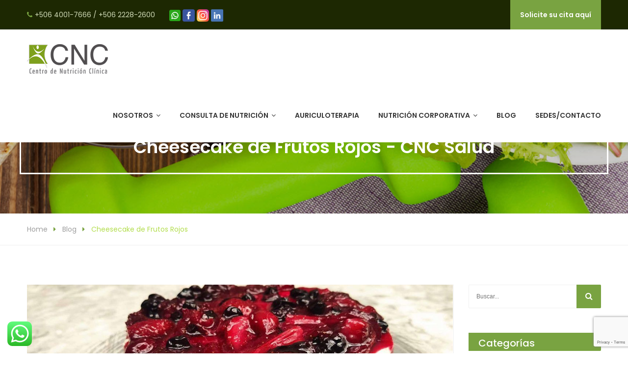

--- FILE ---
content_type: text/html; charset=UTF-8
request_url: https://cncsalud.com/cheesecake-de-frutos-rojos/
body_size: 19690
content:

<!DOCTYPE html>

<html lang="es">

	<head>

		<meta charset="UTF-8">

	    <meta http-equiv="X-UA-Compatible" content="IE=edge">

		<meta name="viewport" content="width=device-width, initial-scale=1.0, maximum-scale=1.0, user-scalable=0">

		<!-- Favcon -->

		
		<meta name='robots' content='index, follow, max-image-preview:large, max-snippet:-1, max-video-preview:-1' />
	<style>img:is([sizes="auto" i], [sizes^="auto," i]) { contain-intrinsic-size: 3000px 1500px }</style>
	
	<!-- This site is optimized with the Yoast SEO plugin v26.4 - https://yoast.com/wordpress/plugins/seo/ -->
	<title>Cheesecake de Frutos Rojos - CNC Salud</title>
	<meta name="description" content="Cheesecake de frutos rojos cargado de propiedades antioxidantes." />
	<link rel="canonical" href="https://cncsalud.com/cheesecake-de-frutos-rojos/" />
	<meta property="og:locale" content="es_ES" />
	<meta property="og:type" content="article" />
	<meta property="og:title" content="Cheesecake de Frutos Rojos - CNC Salud" />
	<meta property="og:description" content="Cheesecake de frutos rojos cargado de propiedades antioxidantes." />
	<meta property="og:url" content="https://cncsalud.com/cheesecake-de-frutos-rojos/" />
	<meta property="og:site_name" content="CNC Salud" />
	<meta property="article:published_time" content="2023-01-27T22:20:09+00:00" />
	<meta property="article:modified_time" content="2023-01-29T15:12:05+00:00" />
	<meta property="og:image" content="https://cncsalud.com/wp-content/uploads/2023/01/Cheesecake.jpg" />
	<meta property="og:image:width" content="1920" />
	<meta property="og:image:height" content="1005" />
	<meta property="og:image:type" content="image/jpeg" />
	<meta name="author" content="CNC Salud" />
	<meta name="twitter:card" content="summary_large_image" />
	<meta name="twitter:label1" content="Escrito por" />
	<meta name="twitter:data1" content="CNC Salud" />
	<meta name="twitter:label2" content="Tiempo de lectura" />
	<meta name="twitter:data2" content="2 minutos" />
	<script type="application/ld+json" class="yoast-schema-graph">{"@context":"https://schema.org","@graph":[{"@type":"WebPage","@id":"https://cncsalud.com/cheesecake-de-frutos-rojos/","url":"https://cncsalud.com/cheesecake-de-frutos-rojos/","name":"Cheesecake de Frutos Rojos - CNC Salud","isPartOf":{"@id":"https://cncsalud.com/#website"},"primaryImageOfPage":{"@id":"https://cncsalud.com/cheesecake-de-frutos-rojos/#primaryimage"},"image":{"@id":"https://cncsalud.com/cheesecake-de-frutos-rojos/#primaryimage"},"thumbnailUrl":"https://cncsalud.com/wp-content/uploads/2023/01/Cheesecake.jpg","datePublished":"2023-01-27T22:20:09+00:00","dateModified":"2023-01-29T15:12:05+00:00","author":{"@id":"https://cncsalud.com/#/schema/person/50ae9c5e4f6940cb18bd4348a8bee3bc"},"description":"Cheesecake de frutos rojos cargado de propiedades antioxidantes.","breadcrumb":{"@id":"https://cncsalud.com/cheesecake-de-frutos-rojos/#breadcrumb"},"inLanguage":"es","potentialAction":[{"@type":"ReadAction","target":["https://cncsalud.com/cheesecake-de-frutos-rojos/"]}]},{"@type":"ImageObject","inLanguage":"es","@id":"https://cncsalud.com/cheesecake-de-frutos-rojos/#primaryimage","url":"https://cncsalud.com/wp-content/uploads/2023/01/Cheesecake.jpg","contentUrl":"https://cncsalud.com/wp-content/uploads/2023/01/Cheesecake.jpg","width":1920,"height":1005},{"@type":"BreadcrumbList","@id":"https://cncsalud.com/cheesecake-de-frutos-rojos/#breadcrumb","itemListElement":[{"@type":"ListItem","position":1,"name":"Portada","item":"https://cncsalud.com/"},{"@type":"ListItem","position":2,"name":"Blog","item":"https://cncsalud.com/blog/"},{"@type":"ListItem","position":3,"name":"Cheesecake de Frutos Rojos"}]},{"@type":"WebSite","@id":"https://cncsalud.com/#website","url":"https://cncsalud.com/","name":"CNC Salud","description":"Centro de Nutrición Clínica","potentialAction":[{"@type":"SearchAction","target":{"@type":"EntryPoint","urlTemplate":"https://cncsalud.com/?s={search_term_string}"},"query-input":{"@type":"PropertyValueSpecification","valueRequired":true,"valueName":"search_term_string"}}],"inLanguage":"es"},{"@type":"Person","@id":"https://cncsalud.com/#/schema/person/50ae9c5e4f6940cb18bd4348a8bee3bc","name":"CNC Salud","image":{"@type":"ImageObject","inLanguage":"es","@id":"https://cncsalud.com/#/schema/person/image/","url":"https://secure.gravatar.com/avatar/44ea0aa4b4097599d991c984610d70ed32bf04ed7605a01c3137a30e80bcc4d8?s=96&d=mm&r=g","contentUrl":"https://secure.gravatar.com/avatar/44ea0aa4b4097599d991c984610d70ed32bf04ed7605a01c3137a30e80bcc4d8?s=96&d=mm&r=g","caption":"CNC Salud"},"sameAs":["https://grupomontecristo.com"],"url":"https://cncsalud.com/author/admincelulaweb/"}]}</script>
	<!-- / Yoast SEO plugin. -->


<link rel='dns-prefetch' href='//maps.google.com' />
<link rel='dns-prefetch' href='//platform-api.sharethis.com' />
<link rel='dns-prefetch' href='//fonts.googleapis.com' />
<link rel="alternate" type="application/rss+xml" title="CNC Salud &raquo; Feed" href="https://cncsalud.com/feed/" />
<link rel="alternate" type="application/rss+xml" title="CNC Salud &raquo; Feed de los comentarios" href="https://cncsalud.com/comments/feed/" />
<link rel="alternate" type="text/calendar" title="CNC Salud &raquo; iCal Feed" href="https://cncsalud.com/events/?ical=1" />
<script type="text/javascript">
/* <![CDATA[ */
window._wpemojiSettings = {"baseUrl":"https:\/\/s.w.org\/images\/core\/emoji\/16.0.1\/72x72\/","ext":".png","svgUrl":"https:\/\/s.w.org\/images\/core\/emoji\/16.0.1\/svg\/","svgExt":".svg","source":{"concatemoji":"https:\/\/cncsalud.com\/wp-includes\/js\/wp-emoji-release.min.js?ver=6.8.3"}};
/*! This file is auto-generated */
!function(s,n){var o,i,e;function c(e){try{var t={supportTests:e,timestamp:(new Date).valueOf()};sessionStorage.setItem(o,JSON.stringify(t))}catch(e){}}function p(e,t,n){e.clearRect(0,0,e.canvas.width,e.canvas.height),e.fillText(t,0,0);var t=new Uint32Array(e.getImageData(0,0,e.canvas.width,e.canvas.height).data),a=(e.clearRect(0,0,e.canvas.width,e.canvas.height),e.fillText(n,0,0),new Uint32Array(e.getImageData(0,0,e.canvas.width,e.canvas.height).data));return t.every(function(e,t){return e===a[t]})}function u(e,t){e.clearRect(0,0,e.canvas.width,e.canvas.height),e.fillText(t,0,0);for(var n=e.getImageData(16,16,1,1),a=0;a<n.data.length;a++)if(0!==n.data[a])return!1;return!0}function f(e,t,n,a){switch(t){case"flag":return n(e,"\ud83c\udff3\ufe0f\u200d\u26a7\ufe0f","\ud83c\udff3\ufe0f\u200b\u26a7\ufe0f")?!1:!n(e,"\ud83c\udde8\ud83c\uddf6","\ud83c\udde8\u200b\ud83c\uddf6")&&!n(e,"\ud83c\udff4\udb40\udc67\udb40\udc62\udb40\udc65\udb40\udc6e\udb40\udc67\udb40\udc7f","\ud83c\udff4\u200b\udb40\udc67\u200b\udb40\udc62\u200b\udb40\udc65\u200b\udb40\udc6e\u200b\udb40\udc67\u200b\udb40\udc7f");case"emoji":return!a(e,"\ud83e\udedf")}return!1}function g(e,t,n,a){var r="undefined"!=typeof WorkerGlobalScope&&self instanceof WorkerGlobalScope?new OffscreenCanvas(300,150):s.createElement("canvas"),o=r.getContext("2d",{willReadFrequently:!0}),i=(o.textBaseline="top",o.font="600 32px Arial",{});return e.forEach(function(e){i[e]=t(o,e,n,a)}),i}function t(e){var t=s.createElement("script");t.src=e,t.defer=!0,s.head.appendChild(t)}"undefined"!=typeof Promise&&(o="wpEmojiSettingsSupports",i=["flag","emoji"],n.supports={everything:!0,everythingExceptFlag:!0},e=new Promise(function(e){s.addEventListener("DOMContentLoaded",e,{once:!0})}),new Promise(function(t){var n=function(){try{var e=JSON.parse(sessionStorage.getItem(o));if("object"==typeof e&&"number"==typeof e.timestamp&&(new Date).valueOf()<e.timestamp+604800&&"object"==typeof e.supportTests)return e.supportTests}catch(e){}return null}();if(!n){if("undefined"!=typeof Worker&&"undefined"!=typeof OffscreenCanvas&&"undefined"!=typeof URL&&URL.createObjectURL&&"undefined"!=typeof Blob)try{var e="postMessage("+g.toString()+"("+[JSON.stringify(i),f.toString(),p.toString(),u.toString()].join(",")+"));",a=new Blob([e],{type:"text/javascript"}),r=new Worker(URL.createObjectURL(a),{name:"wpTestEmojiSupports"});return void(r.onmessage=function(e){c(n=e.data),r.terminate(),t(n)})}catch(e){}c(n=g(i,f,p,u))}t(n)}).then(function(e){for(var t in e)n.supports[t]=e[t],n.supports.everything=n.supports.everything&&n.supports[t],"flag"!==t&&(n.supports.everythingExceptFlag=n.supports.everythingExceptFlag&&n.supports[t]);n.supports.everythingExceptFlag=n.supports.everythingExceptFlag&&!n.supports.flag,n.DOMReady=!1,n.readyCallback=function(){n.DOMReady=!0}}).then(function(){return e}).then(function(){var e;n.supports.everything||(n.readyCallback(),(e=n.source||{}).concatemoji?t(e.concatemoji):e.wpemoji&&e.twemoji&&(t(e.twemoji),t(e.wpemoji)))}))}((window,document),window._wpemojiSettings);
/* ]]> */
</script>
<link rel='stylesheet' id='ht_ctc_main_css-css' href='https://cncsalud.com/wp-content/plugins/click-to-chat-for-whatsapp/new/inc/assets/css/main.css?ver=4.33' type='text/css' media='all' />
<style id='wp-emoji-styles-inline-css' type='text/css'>

	img.wp-smiley, img.emoji {
		display: inline !important;
		border: none !important;
		box-shadow: none !important;
		height: 1em !important;
		width: 1em !important;
		margin: 0 0.07em !important;
		vertical-align: -0.1em !important;
		background: none !important;
		padding: 0 !important;
	}
</style>
<link rel='stylesheet' id='wp-block-library-css' href='https://cncsalud.com/wp-includes/css/dist/block-library/style.min.css?ver=6.8.3' type='text/css' media='all' />
<style id='classic-theme-styles-inline-css' type='text/css'>
/*! This file is auto-generated */
.wp-block-button__link{color:#fff;background-color:#32373c;border-radius:9999px;box-shadow:none;text-decoration:none;padding:calc(.667em + 2px) calc(1.333em + 2px);font-size:1.125em}.wp-block-file__button{background:#32373c;color:#fff;text-decoration:none}
</style>
<link rel='stylesheet' id='wpzoom-social-icons-block-style-css' href='https://cncsalud.com/wp-content/plugins/social-icons-widget-by-wpzoom/block/dist/style-wpzoom-social-icons.css?ver=4.5.2' type='text/css' media='all' />
<style id='global-styles-inline-css' type='text/css'>
:root{--wp--preset--aspect-ratio--square: 1;--wp--preset--aspect-ratio--4-3: 4/3;--wp--preset--aspect-ratio--3-4: 3/4;--wp--preset--aspect-ratio--3-2: 3/2;--wp--preset--aspect-ratio--2-3: 2/3;--wp--preset--aspect-ratio--16-9: 16/9;--wp--preset--aspect-ratio--9-16: 9/16;--wp--preset--color--black: #000000;--wp--preset--color--cyan-bluish-gray: #abb8c3;--wp--preset--color--white: #ffffff;--wp--preset--color--pale-pink: #f78da7;--wp--preset--color--vivid-red: #cf2e2e;--wp--preset--color--luminous-vivid-orange: #ff6900;--wp--preset--color--luminous-vivid-amber: #fcb900;--wp--preset--color--light-green-cyan: #7bdcb5;--wp--preset--color--vivid-green-cyan: #00d084;--wp--preset--color--pale-cyan-blue: #8ed1fc;--wp--preset--color--vivid-cyan-blue: #0693e3;--wp--preset--color--vivid-purple: #9b51e0;--wp--preset--gradient--vivid-cyan-blue-to-vivid-purple: linear-gradient(135deg,rgba(6,147,227,1) 0%,rgb(155,81,224) 100%);--wp--preset--gradient--light-green-cyan-to-vivid-green-cyan: linear-gradient(135deg,rgb(122,220,180) 0%,rgb(0,208,130) 100%);--wp--preset--gradient--luminous-vivid-amber-to-luminous-vivid-orange: linear-gradient(135deg,rgba(252,185,0,1) 0%,rgba(255,105,0,1) 100%);--wp--preset--gradient--luminous-vivid-orange-to-vivid-red: linear-gradient(135deg,rgba(255,105,0,1) 0%,rgb(207,46,46) 100%);--wp--preset--gradient--very-light-gray-to-cyan-bluish-gray: linear-gradient(135deg,rgb(238,238,238) 0%,rgb(169,184,195) 100%);--wp--preset--gradient--cool-to-warm-spectrum: linear-gradient(135deg,rgb(74,234,220) 0%,rgb(151,120,209) 20%,rgb(207,42,186) 40%,rgb(238,44,130) 60%,rgb(251,105,98) 80%,rgb(254,248,76) 100%);--wp--preset--gradient--blush-light-purple: linear-gradient(135deg,rgb(255,206,236) 0%,rgb(152,150,240) 100%);--wp--preset--gradient--blush-bordeaux: linear-gradient(135deg,rgb(254,205,165) 0%,rgb(254,45,45) 50%,rgb(107,0,62) 100%);--wp--preset--gradient--luminous-dusk: linear-gradient(135deg,rgb(255,203,112) 0%,rgb(199,81,192) 50%,rgb(65,88,208) 100%);--wp--preset--gradient--pale-ocean: linear-gradient(135deg,rgb(255,245,203) 0%,rgb(182,227,212) 50%,rgb(51,167,181) 100%);--wp--preset--gradient--electric-grass: linear-gradient(135deg,rgb(202,248,128) 0%,rgb(113,206,126) 100%);--wp--preset--gradient--midnight: linear-gradient(135deg,rgb(2,3,129) 0%,rgb(40,116,252) 100%);--wp--preset--font-size--small: 13px;--wp--preset--font-size--medium: 20px;--wp--preset--font-size--large: 36px;--wp--preset--font-size--x-large: 42px;--wp--preset--spacing--20: 0.44rem;--wp--preset--spacing--30: 0.67rem;--wp--preset--spacing--40: 1rem;--wp--preset--spacing--50: 1.5rem;--wp--preset--spacing--60: 2.25rem;--wp--preset--spacing--70: 3.38rem;--wp--preset--spacing--80: 5.06rem;--wp--preset--shadow--natural: 6px 6px 9px rgba(0, 0, 0, 0.2);--wp--preset--shadow--deep: 12px 12px 50px rgba(0, 0, 0, 0.4);--wp--preset--shadow--sharp: 6px 6px 0px rgba(0, 0, 0, 0.2);--wp--preset--shadow--outlined: 6px 6px 0px -3px rgba(255, 255, 255, 1), 6px 6px rgba(0, 0, 0, 1);--wp--preset--shadow--crisp: 6px 6px 0px rgba(0, 0, 0, 1);}:where(.is-layout-flex){gap: 0.5em;}:where(.is-layout-grid){gap: 0.5em;}body .is-layout-flex{display: flex;}.is-layout-flex{flex-wrap: wrap;align-items: center;}.is-layout-flex > :is(*, div){margin: 0;}body .is-layout-grid{display: grid;}.is-layout-grid > :is(*, div){margin: 0;}:where(.wp-block-columns.is-layout-flex){gap: 2em;}:where(.wp-block-columns.is-layout-grid){gap: 2em;}:where(.wp-block-post-template.is-layout-flex){gap: 1.25em;}:where(.wp-block-post-template.is-layout-grid){gap: 1.25em;}.has-black-color{color: var(--wp--preset--color--black) !important;}.has-cyan-bluish-gray-color{color: var(--wp--preset--color--cyan-bluish-gray) !important;}.has-white-color{color: var(--wp--preset--color--white) !important;}.has-pale-pink-color{color: var(--wp--preset--color--pale-pink) !important;}.has-vivid-red-color{color: var(--wp--preset--color--vivid-red) !important;}.has-luminous-vivid-orange-color{color: var(--wp--preset--color--luminous-vivid-orange) !important;}.has-luminous-vivid-amber-color{color: var(--wp--preset--color--luminous-vivid-amber) !important;}.has-light-green-cyan-color{color: var(--wp--preset--color--light-green-cyan) !important;}.has-vivid-green-cyan-color{color: var(--wp--preset--color--vivid-green-cyan) !important;}.has-pale-cyan-blue-color{color: var(--wp--preset--color--pale-cyan-blue) !important;}.has-vivid-cyan-blue-color{color: var(--wp--preset--color--vivid-cyan-blue) !important;}.has-vivid-purple-color{color: var(--wp--preset--color--vivid-purple) !important;}.has-black-background-color{background-color: var(--wp--preset--color--black) !important;}.has-cyan-bluish-gray-background-color{background-color: var(--wp--preset--color--cyan-bluish-gray) !important;}.has-white-background-color{background-color: var(--wp--preset--color--white) !important;}.has-pale-pink-background-color{background-color: var(--wp--preset--color--pale-pink) !important;}.has-vivid-red-background-color{background-color: var(--wp--preset--color--vivid-red) !important;}.has-luminous-vivid-orange-background-color{background-color: var(--wp--preset--color--luminous-vivid-orange) !important;}.has-luminous-vivid-amber-background-color{background-color: var(--wp--preset--color--luminous-vivid-amber) !important;}.has-light-green-cyan-background-color{background-color: var(--wp--preset--color--light-green-cyan) !important;}.has-vivid-green-cyan-background-color{background-color: var(--wp--preset--color--vivid-green-cyan) !important;}.has-pale-cyan-blue-background-color{background-color: var(--wp--preset--color--pale-cyan-blue) !important;}.has-vivid-cyan-blue-background-color{background-color: var(--wp--preset--color--vivid-cyan-blue) !important;}.has-vivid-purple-background-color{background-color: var(--wp--preset--color--vivid-purple) !important;}.has-black-border-color{border-color: var(--wp--preset--color--black) !important;}.has-cyan-bluish-gray-border-color{border-color: var(--wp--preset--color--cyan-bluish-gray) !important;}.has-white-border-color{border-color: var(--wp--preset--color--white) !important;}.has-pale-pink-border-color{border-color: var(--wp--preset--color--pale-pink) !important;}.has-vivid-red-border-color{border-color: var(--wp--preset--color--vivid-red) !important;}.has-luminous-vivid-orange-border-color{border-color: var(--wp--preset--color--luminous-vivid-orange) !important;}.has-luminous-vivid-amber-border-color{border-color: var(--wp--preset--color--luminous-vivid-amber) !important;}.has-light-green-cyan-border-color{border-color: var(--wp--preset--color--light-green-cyan) !important;}.has-vivid-green-cyan-border-color{border-color: var(--wp--preset--color--vivid-green-cyan) !important;}.has-pale-cyan-blue-border-color{border-color: var(--wp--preset--color--pale-cyan-blue) !important;}.has-vivid-cyan-blue-border-color{border-color: var(--wp--preset--color--vivid-cyan-blue) !important;}.has-vivid-purple-border-color{border-color: var(--wp--preset--color--vivid-purple) !important;}.has-vivid-cyan-blue-to-vivid-purple-gradient-background{background: var(--wp--preset--gradient--vivid-cyan-blue-to-vivid-purple) !important;}.has-light-green-cyan-to-vivid-green-cyan-gradient-background{background: var(--wp--preset--gradient--light-green-cyan-to-vivid-green-cyan) !important;}.has-luminous-vivid-amber-to-luminous-vivid-orange-gradient-background{background: var(--wp--preset--gradient--luminous-vivid-amber-to-luminous-vivid-orange) !important;}.has-luminous-vivid-orange-to-vivid-red-gradient-background{background: var(--wp--preset--gradient--luminous-vivid-orange-to-vivid-red) !important;}.has-very-light-gray-to-cyan-bluish-gray-gradient-background{background: var(--wp--preset--gradient--very-light-gray-to-cyan-bluish-gray) !important;}.has-cool-to-warm-spectrum-gradient-background{background: var(--wp--preset--gradient--cool-to-warm-spectrum) !important;}.has-blush-light-purple-gradient-background{background: var(--wp--preset--gradient--blush-light-purple) !important;}.has-blush-bordeaux-gradient-background{background: var(--wp--preset--gradient--blush-bordeaux) !important;}.has-luminous-dusk-gradient-background{background: var(--wp--preset--gradient--luminous-dusk) !important;}.has-pale-ocean-gradient-background{background: var(--wp--preset--gradient--pale-ocean) !important;}.has-electric-grass-gradient-background{background: var(--wp--preset--gradient--electric-grass) !important;}.has-midnight-gradient-background{background: var(--wp--preset--gradient--midnight) !important;}.has-small-font-size{font-size: var(--wp--preset--font-size--small) !important;}.has-medium-font-size{font-size: var(--wp--preset--font-size--medium) !important;}.has-large-font-size{font-size: var(--wp--preset--font-size--large) !important;}.has-x-large-font-size{font-size: var(--wp--preset--font-size--x-large) !important;}
:where(.wp-block-post-template.is-layout-flex){gap: 1.25em;}:where(.wp-block-post-template.is-layout-grid){gap: 1.25em;}
:where(.wp-block-columns.is-layout-flex){gap: 2em;}:where(.wp-block-columns.is-layout-grid){gap: 2em;}
:root :where(.wp-block-pullquote){font-size: 1.5em;line-height: 1.6;}
</style>
<link rel='stylesheet' id='contact-form-7-css' href='https://cncsalud.com/wp-content/plugins/contact-form-7/includes/css/styles.css?ver=6.1.3' type='text/css' media='all' />
<link rel='stylesheet' id='woocommerce-layout-css' href='https://cncsalud.com/wp-content/plugins/woocommerce/assets/css/woocommerce-layout.css?ver=10.3.5' type='text/css' media='all' />
<link rel='stylesheet' id='woocommerce-smallscreen-css' href='https://cncsalud.com/wp-content/plugins/woocommerce/assets/css/woocommerce-smallscreen.css?ver=10.3.5' type='text/css' media='only screen and (max-width: 768px)' />
<link rel='stylesheet' id='woocommerce-general-css' href='https://cncsalud.com/wp-content/plugins/woocommerce/assets/css/woocommerce.css?ver=10.3.5' type='text/css' media='all' />
<style id='woocommerce-inline-inline-css' type='text/css'>
.woocommerce form .form-row .required { visibility: visible; }
</style>
<link rel='stylesheet' id='brands-styles-css' href='https://cncsalud.com/wp-content/plugins/woocommerce/assets/css/brands.css?ver=10.3.5' type='text/css' media='all' />
<link rel='stylesheet' id='bootstrap-css' href='https://cncsalud.com/wp-content/themes/healthcoach/css/bootstrap.css?ver=6.8.3' type='text/css' media='all' />
<link rel='stylesheet' id='gui-css' href='https://cncsalud.com/wp-content/themes/healthcoach/css/gui.css?ver=6.8.3' type='text/css' media='all' />
<link rel='stylesheet' id='font-awesome-css' href='https://cncsalud.com/wp-content/themes/healthcoach/css/font-awesome.css?ver=6.8.3' type='text/css' media='all' />
<link rel='stylesheet' id='flaticon-css' href='https://cncsalud.com/wp-content/themes/healthcoach/css/flaticon.css?ver=6.8.3' type='text/css' media='all' />
<link rel='stylesheet' id='animate-css' href='https://cncsalud.com/wp-content/themes/healthcoach/css/animate.css?ver=6.8.3' type='text/css' media='all' />
<link rel='stylesheet' id='owl-css' href='https://cncsalud.com/wp-content/themes/healthcoach/css/owl.css?ver=6.8.3' type='text/css' media='all' />
<link rel='stylesheet' id='fancybox-css' href='https://cncsalud.com/wp-content/themes/healthcoach/css/jquery.fancybox.css?ver=6.8.3' type='text/css' media='all' />
<link rel='stylesheet' id='mCustomScrollbar-css' href='https://cncsalud.com/wp-content/themes/healthcoach/css/jquery.mCustomScrollbar.min.css?ver=6.8.3' type='text/css' media='all' />
<link rel='stylesheet' id='bootstrap-touchspin-css' href='https://cncsalud.com/wp-content/themes/healthcoach/css/jquery.bootstrap-touchspin.css?ver=6.8.3' type='text/css' media='all' />
<link rel='stylesheet' id='healthcoach_main-style-css' href='https://cncsalud.com/wp-content/themes/healthcoach/style.css?ver=6.8.3' type='text/css' media='all' />
<link rel='stylesheet' id='healthcoach_woocommerce-css' href='https://cncsalud.com/wp-content/themes/healthcoach/css/woocommerce.css?ver=6.8.3' type='text/css' media='all' />
<link rel='stylesheet' id='healthcoach_custom-style-css' href='https://cncsalud.com/wp-content/themes/healthcoach/css/custom.css?ver=6.8.3' type='text/css' media='all' />
<link rel='stylesheet' id='healthcoach_responsive-css' href='https://cncsalud.com/wp-content/themes/healthcoach/css/responsive.css?ver=6.8.3' type='text/css' media='all' />
<link rel='stylesheet' id='healthcoach-theme-slug-fonts-css' href='https://fonts.googleapis.com/css?family=Open+Sans%3A300%2C300i%2C400%2C400i%7CPoppins%3A300%2C400%2C500%2C600%2C700%7CShadows%2BInto%2BLight%7CShadows+Into+Light&#038;subset=latin%2Clatin-ext' type='text/css' media='all' />
<link rel='stylesheet' id='wpzoom-social-icons-socicon-css' href='https://cncsalud.com/wp-content/plugins/social-icons-widget-by-wpzoom/assets/css/wpzoom-socicon.css?ver=1762801367' type='text/css' media='all' />
<link rel='stylesheet' id='wpzoom-social-icons-genericons-css' href='https://cncsalud.com/wp-content/plugins/social-icons-widget-by-wpzoom/assets/css/genericons.css?ver=1762801367' type='text/css' media='all' />
<link rel='stylesheet' id='wpzoom-social-icons-academicons-css' href='https://cncsalud.com/wp-content/plugins/social-icons-widget-by-wpzoom/assets/css/academicons.min.css?ver=1762801367' type='text/css' media='all' />
<link rel='stylesheet' id='wpzoom-social-icons-font-awesome-3-css' href='https://cncsalud.com/wp-content/plugins/social-icons-widget-by-wpzoom/assets/css/font-awesome-3.min.css?ver=1762801367' type='text/css' media='all' />
<link rel='stylesheet' id='dashicons-css' href='https://cncsalud.com/wp-includes/css/dashicons.min.css?ver=6.8.3' type='text/css' media='all' />
<link rel='stylesheet' id='wpzoom-social-icons-styles-css' href='https://cncsalud.com/wp-content/plugins/social-icons-widget-by-wpzoom/assets/css/wpzoom-social-icons-styles.css?ver=1762801367' type='text/css' media='all' />
<link rel='stylesheet' id='ddm-frontend-css-css' href='https://cncsalud.com/wp-content/plugins/dynamic-data-manager/assets/frontend.css?ver=1.0.0' type='text/css' media='all' />
<link rel='preload' as='font'  id='wpzoom-social-icons-font-academicons-woff2-css' href='https://cncsalud.com/wp-content/plugins/social-icons-widget-by-wpzoom/assets/font/academicons.woff2?v=1.9.2'  type='font/woff2' crossorigin />
<link rel='preload' as='font'  id='wpzoom-social-icons-font-fontawesome-3-woff2-css' href='https://cncsalud.com/wp-content/plugins/social-icons-widget-by-wpzoom/assets/font/fontawesome-webfont.woff2?v=4.7.0'  type='font/woff2' crossorigin />
<link rel='preload' as='font'  id='wpzoom-social-icons-font-genericons-woff-css' href='https://cncsalud.com/wp-content/plugins/social-icons-widget-by-wpzoom/assets/font/Genericons.woff'  type='font/woff' crossorigin />
<link rel='preload' as='font'  id='wpzoom-social-icons-font-socicon-woff2-css' href='https://cncsalud.com/wp-content/plugins/social-icons-widget-by-wpzoom/assets/font/socicon.woff2?v=4.5.2'  type='font/woff2' crossorigin />
<script type="text/javascript">
            window._nslDOMReady = (function () {
                const executedCallbacks = new Set();
            
                return function (callback) {
                    /**
                    * Third parties might dispatch DOMContentLoaded events, so we need to ensure that we only run our callback once!
                    */
                    if (executedCallbacks.has(callback)) return;
            
                    const wrappedCallback = function () {
                        if (executedCallbacks.has(callback)) return;
                        executedCallbacks.add(callback);
                        callback();
                    };
            
                    if (document.readyState === "complete" || document.readyState === "interactive") {
                        wrappedCallback();
                    } else {
                        document.addEventListener("DOMContentLoaded", wrappedCallback);
                    }
                };
            })();
        </script><script type="text/javascript" src="https://cncsalud.com/wp-includes/js/jquery/jquery.min.js?ver=3.7.1" id="jquery-core-js"></script>
<script type="text/javascript" src="https://cncsalud.com/wp-includes/js/jquery/jquery-migrate.min.js?ver=3.4.1" id="jquery-migrate-js"></script>
<script type="text/javascript" src="https://cncsalud.com/wp-content/plugins/click-to-chat-for-whatsapp/new/inc/assets/js/app.js?ver=4.33" id="ht_ctc_app_js-js"></script>
<script type="text/javascript" src="//cncsalud.com/wp-content/plugins/revslider/sr6/assets/js/rbtools.min.js?ver=6.7.37" async id="tp-tools-js"></script>
<script type="text/javascript" src="//cncsalud.com/wp-content/plugins/revslider/sr6/assets/js/rs6.min.js?ver=6.7.37" async id="revmin-js"></script>
<script type="text/javascript" src="https://cncsalud.com/wp-content/plugins/woocommerce/assets/js/jquery-blockui/jquery.blockUI.min.js?ver=2.7.0-wc.10.3.5" id="wc-jquery-blockui-js" data-wp-strategy="defer"></script>
<script type="text/javascript" id="wc-add-to-cart-js-extra">
/* <![CDATA[ */
var wc_add_to_cart_params = {"ajax_url":"\/wp-admin\/admin-ajax.php","wc_ajax_url":"\/?wc-ajax=%%endpoint%%","i18n_view_cart":"Ver carrito","cart_url":"https:\/\/cncsalud.com","is_cart":"","cart_redirect_after_add":"no"};
/* ]]> */
</script>
<script type="text/javascript" src="https://cncsalud.com/wp-content/plugins/woocommerce/assets/js/frontend/add-to-cart.min.js?ver=10.3.5" id="wc-add-to-cart-js" data-wp-strategy="defer"></script>
<script type="text/javascript" src="https://cncsalud.com/wp-content/plugins/woocommerce/assets/js/js-cookie/js.cookie.min.js?ver=2.1.4-wc.10.3.5" id="wc-js-cookie-js" defer="defer" data-wp-strategy="defer"></script>
<script type="text/javascript" id="woocommerce-js-extra">
/* <![CDATA[ */
var woocommerce_params = {"ajax_url":"\/wp-admin\/admin-ajax.php","wc_ajax_url":"\/?wc-ajax=%%endpoint%%","i18n_password_show":"Mostrar contrase\u00f1a","i18n_password_hide":"Ocultar contrase\u00f1a"};
/* ]]> */
</script>
<script type="text/javascript" src="https://cncsalud.com/wp-content/plugins/woocommerce/assets/js/frontend/woocommerce.min.js?ver=10.3.5" id="woocommerce-js" defer="defer" data-wp-strategy="defer"></script>
<script type="text/javascript" src="https://cncsalud.com/wp-content/plugins/js_composer/assets/js/vendors/woocommerce-add-to-cart.js?ver=7.4" id="vc_woocommerce-add-to-cart-js-js"></script>
<script type="text/javascript" src="https://maps.google.com/maps/api/js?key&amp;ver=6.8.3" id="healthcoach_map_api-js"></script>
<script type="text/javascript" src="https://cncsalud.com/wp-content/themes/healthcoach/js/jquery.gmap.js?ver=6.8.3" id="jquery-googlemap-js"></script>
<script type="text/javascript" src="//platform-api.sharethis.com/js/sharethis.js#source=googleanalytics-wordpress#product=ga&amp;property=5ee7d0d49abaef0012e0ce58" id="googleanalytics-platform-sharethis-js"></script>
<script></script><link rel="https://api.w.org/" href="https://cncsalud.com/wp-json/" /><link rel="alternate" title="JSON" type="application/json" href="https://cncsalud.com/wp-json/wp/v2/posts/9754" /><link rel="EditURI" type="application/rsd+xml" title="RSD" href="https://cncsalud.com/xmlrpc.php?rsd" />
<meta name="generator" content="WordPress 6.8.3" />
<meta name="generator" content="WooCommerce 10.3.5" />
<link rel='shortlink' href='https://cncsalud.com/?p=9754' />
<link rel="alternate" title="oEmbed (JSON)" type="application/json+oembed" href="https://cncsalud.com/wp-json/oembed/1.0/embed?url=https%3A%2F%2Fcncsalud.com%2Fcheesecake-de-frutos-rojos%2F" />
<link rel="alternate" title="oEmbed (XML)" type="text/xml+oembed" href="https://cncsalud.com/wp-json/oembed/1.0/embed?url=https%3A%2F%2Fcncsalud.com%2Fcheesecake-de-frutos-rojos%2F&#038;format=xml" />
		<meta name="abstract" content="Centro de Nutrición Clínica, CNC, Costa Rica">
		<meta name="author" content="adminy2k">
		<meta name="classification" content="Blog, Uncategorized">
		<meta name="copyright" content="Copyright Centro de Nutrición Clínica, CNC, Costa Rica - All rights Reserved.">
		<meta name="designer" content="Theme Kalia">
		<meta name="distribution" content="Global">
		<meta name="language" content="es">
		<meta name="publisher" content="Centro de Nutrición Clínica, CNC, Costa Rica">
		<meta name="rating" content="General">
		<meta name="resource-type" content="Document">
		<meta name="revisit-after" content="3">
		<meta name="subject" content="Blog, Uncategorized">
		<meta name="template" content="HealthCoach">
		<meta name="robots" content="index,follow">
		<meta name="example" content="custom: 2023-01-29">
		<script type="text/javascript">
				(function(c,l,a,r,i,t,y){
					c[a]=c[a]||function(){(c[a].q=c[a].q||[]).push(arguments)};t=l.createElement(r);t.async=1;
					t.src="https://www.clarity.ms/tag/"+i+"?ref=wordpress";y=l.getElementsByTagName(r)[0];y.parentNode.insertBefore(t,y);
				})(window, document, "clarity", "script", "q8b43vsuiu");
		</script>
		<meta name="tec-api-version" content="v1"><meta name="tec-api-origin" content="https://cncsalud.com"><link rel="alternate" href="https://cncsalud.com/wp-json/tribe/events/v1/" />	<noscript><style>.woocommerce-product-gallery{ opacity: 1 !important; }</style></noscript>
	<script>
(function() {
	(function (i, s, o, g, r, a, m) {
		i['GoogleAnalyticsObject'] = r;
		i[r] = i[r] || function () {
				(i[r].q = i[r].q || []).push(arguments)
			}, i[r].l = 1 * new Date();
		a = s.createElement(o),
			m = s.getElementsByTagName(o)[0];
		a.async = 1;
		a.src = g;
		m.parentNode.insertBefore(a, m)
	})(window, document, 'script', 'https://google-analytics.com/analytics.js', 'ga');

	ga('create', 'UA-104382564-1', 'auto');
			ga('send', 'pageview');
	})();
</script>
<meta name="generator" content="Powered by WPBakery Page Builder - drag and drop page builder for WordPress."/>
<meta name="generator" content="Powered by Slider Revolution 6.7.37 - responsive, Mobile-Friendly Slider Plugin for WordPress with comfortable drag and drop interface." />
<link rel="icon" href="https://cncsalud.com/wp-content/uploads/2017/05/cropped-icon-1-32x32.png" sizes="32x32" />
<link rel="icon" href="https://cncsalud.com/wp-content/uploads/2017/05/cropped-icon-1-192x192.png" sizes="192x192" />
<link rel="apple-touch-icon" href="https://cncsalud.com/wp-content/uploads/2017/05/cropped-icon-1-180x180.png" />
<meta name="msapplication-TileImage" content="https://cncsalud.com/wp-content/uploads/2017/05/cropped-icon-1-270x270.png" />
<script>function setREVStartSize(e){
			//window.requestAnimationFrame(function() {
				window.RSIW = window.RSIW===undefined ? window.innerWidth : window.RSIW;
				window.RSIH = window.RSIH===undefined ? window.innerHeight : window.RSIH;
				try {
					var pw = document.getElementById(e.c).parentNode.offsetWidth,
						newh;
					pw = pw===0 || isNaN(pw) || (e.l=="fullwidth" || e.layout=="fullwidth") ? window.RSIW : pw;
					e.tabw = e.tabw===undefined ? 0 : parseInt(e.tabw);
					e.thumbw = e.thumbw===undefined ? 0 : parseInt(e.thumbw);
					e.tabh = e.tabh===undefined ? 0 : parseInt(e.tabh);
					e.thumbh = e.thumbh===undefined ? 0 : parseInt(e.thumbh);
					e.tabhide = e.tabhide===undefined ? 0 : parseInt(e.tabhide);
					e.thumbhide = e.thumbhide===undefined ? 0 : parseInt(e.thumbhide);
					e.mh = e.mh===undefined || e.mh=="" || e.mh==="auto" ? 0 : parseInt(e.mh,0);
					if(e.layout==="fullscreen" || e.l==="fullscreen")
						newh = Math.max(e.mh,window.RSIH);
					else{
						e.gw = Array.isArray(e.gw) ? e.gw : [e.gw];
						for (var i in e.rl) if (e.gw[i]===undefined || e.gw[i]===0) e.gw[i] = e.gw[i-1];
						e.gh = e.el===undefined || e.el==="" || (Array.isArray(e.el) && e.el.length==0)? e.gh : e.el;
						e.gh = Array.isArray(e.gh) ? e.gh : [e.gh];
						for (var i in e.rl) if (e.gh[i]===undefined || e.gh[i]===0) e.gh[i] = e.gh[i-1];
											
						var nl = new Array(e.rl.length),
							ix = 0,
							sl;
						e.tabw = e.tabhide>=pw ? 0 : e.tabw;
						e.thumbw = e.thumbhide>=pw ? 0 : e.thumbw;
						e.tabh = e.tabhide>=pw ? 0 : e.tabh;
						e.thumbh = e.thumbhide>=pw ? 0 : e.thumbh;
						for (var i in e.rl) nl[i] = e.rl[i]<window.RSIW ? 0 : e.rl[i];
						sl = nl[0];
						for (var i in nl) if (sl>nl[i] && nl[i]>0) { sl = nl[i]; ix=i;}
						var m = pw>(e.gw[ix]+e.tabw+e.thumbw) ? 1 : (pw-(e.tabw+e.thumbw)) / (e.gw[ix]);
						newh =  (e.gh[ix] * m) + (e.tabh + e.thumbh);
					}
					var el = document.getElementById(e.c);
					if (el!==null && el) el.style.height = newh+"px";
					el = document.getElementById(e.c+"_wrapper");
					if (el!==null && el) {
						el.style.height = newh+"px";
						el.style.display = "block";
					}
				} catch(e){
					console.log("Failure at Presize of Slider:" + e)
				}
			//});
		  };</script>
		<style type="text/css" id="wp-custom-css">
			.blog-details .news-style-one .inner-box .lower-content {
height: 100%;
}

.news-section .news-style-one .inner-box .lower-content {
    height: 230px;
}

.grid-view .image-box img {
    height: 168px;
}

.vc_grid-pagination .vc_grid-pagination-list.vc_grid-pagination-color-grey>li>a, .vc_grid-pagination .vc_grid-pagination-list.vc_grid-pagination-color-grey>li>span { background-color:#919191 !important}

.cart-btn-outer { display:none}

.sidebar-title h3 {
  font-size:20px;
  font-weight:500;
  position:relative;
  text-transform:capitalize;
    color:#FFFFFF;
margin-left:20px;
padding-top:5px;
}

.sidebar-title {
  background:#79A341;
  border-radius:0 2px 2px 0;
  display:block;
  font-size:16px;
}

.widget_recent_entries, .widget_nav_menu {
	border:thin solid #CCCCCC
	}
	
	.sidebar-widget ul li {
	color:#666666;
	cursor:pointer;
	display:block;
	font-size:14px;
	font-weight:400;
	line-height:24px;
	margin:7px 14px;
	position:relative;
	list-style:none
}

.sidebar-widget ul li a {
  padding:0 25px 0 22px;
}

input, textarea {
    background: #fafafa none repeat scroll 0 0;
    border: 1px solid #ccc;
    border-radius: 2px;
    box-sizing: border-box;
    font-family: sans-serif;
    font-size: 12px;
    line-height: normal;
    margin: 6px 0 4px;
    padding: 12px;
    width: 100%;
}
.widget_cc_mm_widget {
    border: thin solid #CCCCCC;
}

.sidebar-title h3 {
    font-size: 20px;
    font-weight: 500;
    position: relative;
    text-transform: capitalize;
    color: #FFFFFF;
    margin-left: 20px;
    padding-top: 5px;
}
.branding-container { display:none; padding-left:10px; padding-right: 10px}


 div.vc_gitem-post-data-source-post_excerpt > p {
	 font-size: 14px !important;
   line-height: 1.8em;
   margin-bottom: 20px;
   display: block;
   display: -webkit-box;
   max-width: 100%;
   
   margin: 0 auto;
   -webkit-line-clamp: 3;
   -webkit-box-orient: vertical;
   overflow: hidden;
   text-overflow: ellipsis;
}

.lower-content .text h4, .comment .text h4, .blog-classic-view h4 {
    font-size: 22px !important; 
} 

input, textarea {
    margin: 0px !important; 
} 
.default-form input[type="text"], .default-form input[type="email"], .default-form input[type="password"], .default-form select, .default-form textarea {
    display: block;
    width: 100%;
    line-height: 24px;
    height: 50px;
    font-size: 14px;
    border: 1px solid #ccc;
    padding: 12px 15px;
    background-color: #ffffff;
    color: #111111;
    border-radius: 0px;
    transition: all 500ms ease;
    -webkit-transition: all 500ms ease;
    -ms-transition: all 500ms ease;
    -o-transition: all 500ms ease;
}
		</style>
		<noscript><style> .wpb_animate_when_almost_visible { opacity: 1; }</style></noscript>				<style type="text/css" id="c4wp-checkout-css">
					.woocommerce-checkout .c4wp_captcha_field {
						margin-bottom: 10px;
						margin-top: 15px;
						position: relative;
						display: inline-block;
					}
				</style>
							<style type="text/css" id="c4wp-v3-lp-form-css">
				.login #login, .login #lostpasswordform {
					min-width: 350px !important;
				}
				.wpforms-field-c4wp iframe {
					width: 100% !important;
				}
			</style>
			
	</head>

	<body class="wp-singular post-template-default single single-post postid-9754 single-format-standard wp-theme-healthcoach theme-healthcoach woocommerce-no-js tribe-no-js wpb-js-composer js-comp-ver-7.4 vc_responsive">

	

    <div class="page-wrapper">

 	
    

    <!-- Main Header-->

    <header class="main-header">

    	<!-- Header Top -->

    	<div class="header-top">

        	<div class="auto-container">

            	<div class="clearfix">

                    

                    <!--Top Left-->

                    <div class="top-left pull-left">

                    	<ul>

                        	
                            
								<li><span class="fa fa-phone"></span><a href="tel:+50640017666" class="" title="Llamar a +506 4001-7666">+506 4001-7666</a> / <a href="tel:+50622282600" class="" title="Llamar a +506 2228-2600">+506 2228-2600</a> </li>
                            <!--<li><span class="fa fa-envelope-o"></span> <a href="mailto:citas@cncsalud.com">citas@cncsalud.com</a></li>-->

                            

							                      
<a href="https://api.whatsapp.com/send?phone=50660646363" target="_blank"><img src="https://cncsalud.com/wp-content/uploads/2022/04/whatsapp.png" width="23" height="23" /></a> <a href="https://www.facebook.com/CNC.cr" target="_blank"><img src="http://cncsalud.com/wp-content/uploads/2024/11/facebook-_2_.webp" width="25" height="23" /></a> <a href="https://www.instagram.com/cncnutricion/"  target="_blank"><img src="http://cncsalud.com/wp-content/uploads/2024/11/instagram.webp" width="25" height="23" /></a> <a href="https://www.linkedin.com/company/cnc---centro-nutricion-clinica"  target="_blank"><img src="http://cncsalud.com/wp-content/uploads/2024/11/linkedin.webp" width="25" height="23" /></a><!--<a href="https://twitter.com/cncnutricion"  target="_blank"><img src="https://cncsalud.com/images/twitter.png" width="25" height="23" /></a> <a href="https://www.youtube.com/channel/UCvNOxTpo8fDSjv20pVfccWA"  target="_blank"><img src="https://cncsalud.com/images/youtube.png" width="25" height="23" /></a>--></ul>
                    </div>

                    

                    <!--Top Right-->

                    
                    <div class="top-right pull-right">

                    	<a href="/solicite-su-cita/"  class="theme-btn">Solicite su cita aquí</a>						

                    </div>

                    
                </div>

                

            </div>

        </div><!-- Header Top End -->

        

        

        <!-- Main Box -->

    	<div class="main-box">

        	<div class="auto-container">

            	<div class="outer-container clearfix">

                    <!--Logo Box-->

                    <div class="logo-box">

                        <div class="logo">

                        	
                                <a href="https://cncsalud.com/"><img src="https://cncsalud.com/wp-content/uploads/2017/05/logo.png" alt="Health Coach Logo"></a>

                            
                        </div>

                    </div>

                    

                    <!--Nav Outer-->

                    <div class="nav-outer clearfix">

                        <!-- Main Menu -->

                        <nav class="main-menu">

                            <div class="navbar-header">

                                <!-- Toggle Button -->    	

                                <button type="button" class="navbar-toggle" data-toggle="collapse" data-target=".navbar-collapse">

                                <span class="icon-bar"></span>

                                <span class="icon-bar"></span>

                                <span class="icon-bar"></span>

                                </button>

                            </div>

                            

                            <div class="navbar-collapse collapse clearfix">

                                <ul class="navigation clearfix">

                                    <li id="menu-item-3333" class="menu-item menu-item-type-custom menu-item-object-custom menu-item-has-children menu-item-3333 dropdown"><a title="Nosotros" href="https://cncsalud.com/nosotros/" data-toggle="dropdown1" class="hvr-underline-from-left1" aria-expanded="false" data-scroll data-options="easing: easeOutQuart">Nosotros</a>
<ul role="menu" class="submenu">
	<li id="menu-item-12352" class="menu-item menu-item-type-post_type menu-item-object-page menu-item-12352"><a title="Seguros con CNC" href="https://cncsalud.com/seguros-con-cnc/">Seguros con CNC</a></li>
	<li id="menu-item-3336" class="menu-item menu-item-type-post_type menu-item-object-page menu-item-3336"><a title="Sobre Nosotros" href="https://cncsalud.com/nosotros/">Sobre Nosotros</a></li>
	<li id="menu-item-1085" class="menu-item menu-item-type-post_type menu-item-object-page menu-item-1085"><a title="Conozca al Equipo de CNC" href="https://cncsalud.com/conozca-al-equipo-de-cnc/">Conozca al Equipo de CNC</a></li>
	<li id="menu-item-11138" class="menu-item menu-item-type-post_type menu-item-object-page menu-item-11138"><a title="Nutrición IntraHospitalaria" href="https://cncsalud.com/equipo-servicio-de-nutricion/">Nutrición IntraHospitalaria</a></li>
	<li id="menu-item-1069" class="menu-item menu-item-type-post_type menu-item-object-page menu-item-1069"><a title="Nuestra Filosofía" href="https://cncsalud.com/nuestra-filosofia/">Nuestra Filosofía</a></li>
	<li id="menu-item-3337" class="menu-item menu-item-type-post_type menu-item-object-page menu-item-3337"><a title="Paquetes de Nutrición" href="https://cncsalud.com/paquetes-de-nutricion/">Paquetes de Nutrición</a></li>
	<li id="menu-item-2080" class="menu-item menu-item-type-post_type menu-item-object-page menu-item-2080"><a title="Testimoniales" href="https://cncsalud.com/testimoniales/">Testimoniales</a></li>
	<li id="menu-item-3286" class="menu-item menu-item-type-post_type menu-item-object-page menu-item-3286"><a title="Trabajá con nosotros" href="https://cncsalud.com/trabaja-con-nosotros/">Trabajá con nosotros</a></li>
	<li id="menu-item-24320" class="menu-item menu-item-type-post_type menu-item-object-page menu-item-24320"><a title="Términos y Condiciones" href="https://cncsalud.com/terminos-y-condiciones/">Términos y Condiciones</a></li>
</ul>
</li>
<li id="menu-item-3335" class="menu-item menu-item-type-custom menu-item-object-custom menu-item-has-children menu-item-3335 dropdown"><a title="Consulta de Nutrición" href="https://cncsalud.com/consulta-de-nutricion/" data-toggle="dropdown1" class="hvr-underline-from-left1" aria-expanded="false" data-scroll data-options="easing: easeOutQuart">Consulta de Nutrición</a>
<ul role="menu" class="submenu">
	<li id="menu-item-1081" class="menu-item menu-item-type-post_type menu-item-object-page menu-item-1081"><a title="Alimentación Saludable" href="https://cncsalud.com/alimentacion-saludable/">Alimentación Saludable</a></li>
	<li id="menu-item-5247" class="menu-item menu-item-type-post_type menu-item-object-page menu-item-5247"><a title="Consulta Virtual" href="https://cncsalud.com/consulta-virtual/">Consulta Virtual</a></li>
	<li id="menu-item-1080" class="menu-item menu-item-type-post_type menu-item-object-page menu-item-1080"><a title="Nutrición Clínica" href="https://cncsalud.com/nutricion-clinica/">Nutrición Clínica</a></li>
	<li id="menu-item-1082" class="menu-item menu-item-type-post_type menu-item-object-page menu-item-1082"><a title="Control de Peso" href="https://cncsalud.com/control-de-peso/">Control de Peso</a></li>
	<li id="menu-item-1084" class="menu-item menu-item-type-post_type menu-item-object-page menu-item-1084"><a title="Nutrición Deportiva" href="https://cncsalud.com/nutricion-deportiva/">Nutrición Deportiva</a></li>
	<li id="menu-item-6735" class="menu-item menu-item-type-post_type menu-item-object-page menu-item-6735"><a title="Dieta Keto" href="https://cncsalud.com/dieta-keto/">Dieta Keto</a></li>
	<li id="menu-item-1070" class="menu-item menu-item-type-post_type menu-item-object-page menu-item-1070"><a title="Dietas especiales" href="https://cncsalud.com/dietas-especiales/">Dietas especiales</a></li>
	<li id="menu-item-1083" class="menu-item menu-item-type-post_type menu-item-object-page menu-item-1083"><a title="Embarazo y Lactancia" href="https://cncsalud.com/embarazo-y-lactancia/">Embarazo y Lactancia</a></li>
	<li id="menu-item-10438" class="menu-item menu-item-type-post_type menu-item-object-page menu-item-10438"><a title="Adulto Mayor" href="https://cncsalud.com/adulto-mayor/">Adulto Mayor</a></li>
	<li id="menu-item-1090" class="menu-item menu-item-type-post_type menu-item-object-page menu-item-1090"><a title="Niños y Adolescentes" href="https://cncsalud.com/ninos/">Niños y Adolescentes</a></li>
</ul>
</li>
<li id="menu-item-8766" class="menu-item menu-item-type-post_type menu-item-object-page menu-item-8766"><a title="Auriculoterapia" href="https://cncsalud.com/auriculoterapia/" class="hvr-underline-from-left1" data-scroll data-options="easing: easeOutQuart">Auriculoterapia</a></li>
<li id="menu-item-598" class="menu-item menu-item-type-custom menu-item-object-custom menu-item-has-children menu-item-598 dropdown"><a title="Nutrición Corporativa" href="#" data-toggle="dropdown1" class="hvr-underline-from-left1" aria-expanded="false" data-scroll data-options="easing: easeOutQuart">Nutrición Corporativa</a>
<ul role="menu" class="submenu">
	<li id="menu-item-1075" class="menu-item menu-item-type-post_type menu-item-object-page menu-item-1075"><a title="Convenios Empresariales" href="https://cncsalud.com/convenios-empresariales-nutricionales/">Convenios Empresariales</a></li>
	<li id="menu-item-1079" class="menu-item menu-item-type-post_type menu-item-object-page menu-item-1079"><a title="Asesorías en nutrición" href="https://cncsalud.com/asesorias-de-nutricion/">Asesorías en nutrición</a></li>
	<li id="menu-item-1091" class="menu-item menu-item-type-post_type menu-item-object-page menu-item-1091"><a title="Servicios de Alimentación" href="https://cncsalud.com/servicios-de-alimentacion/">Servicios de Alimentación</a></li>
</ul>
</li>
<li id="menu-item-24682" class="menu-item menu-item-type-post_type menu-item-object-page current_page_parent menu-item-24682"><a title="Blog" href="https://cncsalud.com/blog/" class="hvr-underline-from-left1" data-scroll data-options="easing: easeOutQuart">Blog</a></li>
<li id="menu-item-3311" class="menu-item menu-item-type-post_type menu-item-object-page menu-item-3311"><a title="Sedes/Contacto" href="https://cncsalud.com/contacto/" class="hvr-underline-from-left1" data-scroll data-options="easing: easeOutQuart">Sedes/Contacto</a></li>

                                    

                                 </ul>

                            </div>

                        </nav><!-- Main Menu End-->

                        

                    </div><!--Nav Outer End-->

                    

                    <!-- Hidden Nav Toggler -->

                    <div class="nav-toggler">

                    <button class="hidden-bar-opener"><span class="icon fa fa-bars"></span></button>

                    </div><!-- / Hidden Nav Toggler -->

                    

                    <!--Cart Btn-->

                    
                    <a href="https://cncsalud.com" class="cart-btn-outer cart-btn"><span class="fa fa-shopping-cart"></span><span class="count">0</span></a>

                    
            	</div>    

            </div>

        </div>

    

    </header>

    <!--End Main Header -->

    

    

    <!-- Hidden Navigation Bar -->

    <section class="hidden-bar right-align">

        

        <div class="hidden-bar-closer">

            <button class="btn"><i class="fa fa-close"></i></button>

        </div>

        

        <!-- Hidden Bar Wrapper -->

        <div class="hidden-bar-wrapper">

        

            <!-- .logo -->

            <div class="logo text-center">

                
                    <a href="https://cncsalud.com/"><img src="https://cncsalud.com/wp-content/uploads/2017/05/logo.png" alt="Health Coach Logo"></a>

                			

            </div><!-- /.logo -->

            

            <!-- .Side-menu -->

            <div class="side-menu">

            <!-- .navigation -->

                <ul class="navigation">

                    <li class="menu-item menu-item-type-custom menu-item-object-custom menu-item-has-children menu-item-3333 dropdown"><a title="Nosotros" href="https://cncsalud.com/nosotros/" data-toggle="dropdown1" class="hvr-underline-from-left1" aria-expanded="false" data-scroll data-options="easing: easeOutQuart">Nosotros</a>
<ul role="menu" class="submenu">
	<li class="menu-item menu-item-type-post_type menu-item-object-page menu-item-12352"><a title="Seguros con CNC" href="https://cncsalud.com/seguros-con-cnc/">Seguros con CNC</a></li>
	<li class="menu-item menu-item-type-post_type menu-item-object-page menu-item-3336"><a title="Sobre Nosotros" href="https://cncsalud.com/nosotros/">Sobre Nosotros</a></li>
	<li class="menu-item menu-item-type-post_type menu-item-object-page menu-item-1085"><a title="Conozca al Equipo de CNC" href="https://cncsalud.com/conozca-al-equipo-de-cnc/">Conozca al Equipo de CNC</a></li>
	<li class="menu-item menu-item-type-post_type menu-item-object-page menu-item-11138"><a title="Nutrición IntraHospitalaria" href="https://cncsalud.com/equipo-servicio-de-nutricion/">Nutrición IntraHospitalaria</a></li>
	<li class="menu-item menu-item-type-post_type menu-item-object-page menu-item-1069"><a title="Nuestra Filosofía" href="https://cncsalud.com/nuestra-filosofia/">Nuestra Filosofía</a></li>
	<li class="menu-item menu-item-type-post_type menu-item-object-page menu-item-3337"><a title="Paquetes de Nutrición" href="https://cncsalud.com/paquetes-de-nutricion/">Paquetes de Nutrición</a></li>
	<li class="menu-item menu-item-type-post_type menu-item-object-page menu-item-2080"><a title="Testimoniales" href="https://cncsalud.com/testimoniales/">Testimoniales</a></li>
	<li class="menu-item menu-item-type-post_type menu-item-object-page menu-item-3286"><a title="Trabajá con nosotros" href="https://cncsalud.com/trabaja-con-nosotros/">Trabajá con nosotros</a></li>
	<li class="menu-item menu-item-type-post_type menu-item-object-page menu-item-24320"><a title="Términos y Condiciones" href="https://cncsalud.com/terminos-y-condiciones/">Términos y Condiciones</a></li>
</ul>
</li>
<li class="menu-item menu-item-type-custom menu-item-object-custom menu-item-has-children menu-item-3335 dropdown"><a title="Consulta de Nutrición" href="https://cncsalud.com/consulta-de-nutricion/" data-toggle="dropdown1" class="hvr-underline-from-left1" aria-expanded="false" data-scroll data-options="easing: easeOutQuart">Consulta de Nutrición</a>
<ul role="menu" class="submenu">
	<li class="menu-item menu-item-type-post_type menu-item-object-page menu-item-1081"><a title="Alimentación Saludable" href="https://cncsalud.com/alimentacion-saludable/">Alimentación Saludable</a></li>
	<li class="menu-item menu-item-type-post_type menu-item-object-page menu-item-5247"><a title="Consulta Virtual" href="https://cncsalud.com/consulta-virtual/">Consulta Virtual</a></li>
	<li class="menu-item menu-item-type-post_type menu-item-object-page menu-item-1080"><a title="Nutrición Clínica" href="https://cncsalud.com/nutricion-clinica/">Nutrición Clínica</a></li>
	<li class="menu-item menu-item-type-post_type menu-item-object-page menu-item-1082"><a title="Control de Peso" href="https://cncsalud.com/control-de-peso/">Control de Peso</a></li>
	<li class="menu-item menu-item-type-post_type menu-item-object-page menu-item-1084"><a title="Nutrición Deportiva" href="https://cncsalud.com/nutricion-deportiva/">Nutrición Deportiva</a></li>
	<li class="menu-item menu-item-type-post_type menu-item-object-page menu-item-6735"><a title="Dieta Keto" href="https://cncsalud.com/dieta-keto/">Dieta Keto</a></li>
	<li class="menu-item menu-item-type-post_type menu-item-object-page menu-item-1070"><a title="Dietas especiales" href="https://cncsalud.com/dietas-especiales/">Dietas especiales</a></li>
	<li class="menu-item menu-item-type-post_type menu-item-object-page menu-item-1083"><a title="Embarazo y Lactancia" href="https://cncsalud.com/embarazo-y-lactancia/">Embarazo y Lactancia</a></li>
	<li class="menu-item menu-item-type-post_type menu-item-object-page menu-item-10438"><a title="Adulto Mayor" href="https://cncsalud.com/adulto-mayor/">Adulto Mayor</a></li>
	<li class="menu-item menu-item-type-post_type menu-item-object-page menu-item-1090"><a title="Niños y Adolescentes" href="https://cncsalud.com/ninos/">Niños y Adolescentes</a></li>
</ul>
</li>
<li class="menu-item menu-item-type-post_type menu-item-object-page menu-item-8766"><a title="Auriculoterapia" href="https://cncsalud.com/auriculoterapia/" class="hvr-underline-from-left1" data-scroll data-options="easing: easeOutQuart">Auriculoterapia</a></li>
<li class="menu-item menu-item-type-custom menu-item-object-custom menu-item-has-children menu-item-598 dropdown"><a title="Nutrición Corporativa" href="#" data-toggle="dropdown1" class="hvr-underline-from-left1" aria-expanded="false" data-scroll data-options="easing: easeOutQuart">Nutrición Corporativa</a>
<ul role="menu" class="submenu">
	<li class="menu-item menu-item-type-post_type menu-item-object-page menu-item-1075"><a title="Convenios Empresariales" href="https://cncsalud.com/convenios-empresariales-nutricionales/">Convenios Empresariales</a></li>
	<li class="menu-item menu-item-type-post_type menu-item-object-page menu-item-1079"><a title="Asesorías en nutrición" href="https://cncsalud.com/asesorias-de-nutricion/">Asesorías en nutrición</a></li>
	<li class="menu-item menu-item-type-post_type menu-item-object-page menu-item-1091"><a title="Servicios de Alimentación" href="https://cncsalud.com/servicios-de-alimentacion/">Servicios de Alimentación</a></li>
</ul>
</li>
<li class="menu-item menu-item-type-post_type menu-item-object-page current_page_parent menu-item-24682"><a title="Blog" href="https://cncsalud.com/blog/" class="hvr-underline-from-left1" data-scroll data-options="easing: easeOutQuart">Blog</a></li>
<li class="menu-item menu-item-type-post_type menu-item-object-page menu-item-3311"><a title="Sedes/Contacto" href="https://cncsalud.com/contacto/" class="hvr-underline-from-left1" data-scroll data-options="easing: easeOutQuart">Sedes/Contacto</a></li>

                </ul>

            </div><!-- /.Side-menu -->

        	
        </div><!-- / Hidden Bar Wrapper -->

    </section>

    <!-- / Hidden Bar -->




<!--Page Title-->

<section class="page-title" >

    <div class="auto-container">

        <h1>Cheesecake de Frutos Rojos - CNC Salud</h1>

        <h3 class="styled-font"></h3>

    </div>

</section>



<!--Page Info-->

<section class="page-info">

    <div class="auto-container clearfix">

        <div class="breadcrumb-outer">

            <ul class="bread-crumb clearfix"><li><a href="https://cncsalud.com/">Home</a></li><li><a href="https://cncsalud.com/category/blog/">Blog</a></li><li>Cheesecake de Frutos Rojos</li></ul>
        </div>

    </div>

</section>



<!--Sidebar Page-->

<div class="sidebar-page-container">

    <div class="auto-container">

        <div class="row clearfix">

            

            <!-- sidebar area -->

			
            

            <!--Content Side-->	

            <div class="content-side  col-lg-9 col-md-8 col-sm-12 col-xs-12 ">

                

                <!--Default Section-->

                <section class="blog-details post-details">

                    
                    

                    <div class="news-style-one">

                        <div class="inner-box">

                            
                            <figure class="image-box">

                            	<img width="1170" height="500" src="https://cncsalud.com/wp-content/uploads/2023/01/Cheesecake-1170x500.jpg" class="attachment-healthcoach_1170x500 size-healthcoach_1170x500 wp-post-image" alt="" decoding="async" fetchpriority="high" />
                            </figure>

                            
                            

                            <div class="lower-content">

                                <div class="posted-info">enero 27, 2023</div>

                                

                                <ul class="post-meta clearfix">

                                    <li><a href="https://cncsalud.com/author/admincelulaweb/"><span class="icon fa fa-user"></span>  CNC Salud </a></li>

                                    <li><span class="icon fa fa-tags"></span> <a href="https://cncsalud.com/tag/arandanos/" rel="tag">arandanos</a>,<a href="https://cncsalud.com/tag/cheesecake/" rel="tag">cheesecake</a>,<a href="https://cncsalud.com/tag/frutos-rojos/" rel="tag">frutos rojos</a>,<a href="https://cncsalud.com/tag/postre/" rel="tag">postre</a>,<a href="https://cncsalud.com/tag/san-valentin/" rel="tag">san valentin</a></li>

                                    <li><a href="https://cncsalud.com/cheesecake-de-frutos-rojos/#comment"><span class="icon fa fa-comments"></span> 0 comentario</a></li>

                                </ul>

                                

                                <div class="text text-content">

                                    <h2><strong>Cheesecake de Frutos Rojos </strong></h2>
<p>No hay mejor forma de demostrar el cariño que preparar desde cero un postre delicioso para este San Valentín y además, que sea saludable para cuidar la salud de estas personas especiales.</p>
<p>Los frutos rojos previenen enfermedades cardiovasculares, fortalece el sistema inmunológico, ayudan a reducir el colesterol y combaten el estreñimiento, además este postre posee yogurt griego que es una excelente fuente de proteína, calcio y vitamina D.</p>
<p><strong>Ingredientes: </strong></p>
<ul>
<li>200 gramos de yogurt griego</li>
<li>100 gramos de queso crema light</li>
<li>20 gramos de proteína en polvo de vainilla o 20 gramos de chocolate blanco</li>
<li>2 paquetes de galleta María integral</li>
<li>1/3 taza mantequilla de maní sin azúcar</li>
<li>1 cucharada de jugo de limón</li>
<li>80 gramos de stevia</li>
<li>1 cucharada de semillas de chía</li>
<li>300 gramos de frutos rojos (fresas, arándanos, frambuesas moras)</li>
</ul>
<p>&nbsp;</p>
<p><strong>Preparación:</strong></p>
<p><strong>Galleta</strong></p>
<ul>
<li>Triturar la galleta María y agregar la mantequilla de maní hasta lograr una mezcla compacta que no se desarme.</li>
<li>Colocar en el molde del postre y llevar a la refrigeradora.</li>
</ul>
<p>&nbsp;</p>
<p><strong>Cheesecake</strong></p>
<ul>
<li>Mezclar el yogurt griego, el queso crema, 30g de Stevia, el chocolate blanco (si se elige esta opción),</li>
<li>En caso de elegir proteína en polvo se coloca de último después de la mezcla general, y se vuelve a mezclar. Posteriormente añadir el jugo de limón y mezclar nuevamente.</li>
</ul>
<p>&nbsp;</p>
<p><strong>Compota</strong></p>
<ul>
<li>Colocar los frutos rojos, 50g de Stevia y las semillas de chía a fuego medio hasta que la fruta se deshaga y tenga consistencia de jalea, Refrigerar.  Dejar algunos frutos rojos frescos para decorar.</li>
<li>Finalmente colocar la mezcla de cheesecake sobre la capa de galleta, se deja refrigerar y después de unos minutos se coloca la compota de frutos rojos por encima.</li>
</ul>
<p>&nbsp;</p>
<p>Dra. Katherine Garro, Nutricionista CNC<br />
Teléfono: <a href="tel:40017666">4001-7666</a><br />
<a href="mailto:citas@cncsalud.com">citas@cncsalud.com</a></p>

                                    Etiquetas: <a href="https://cncsalud.com/tag/arandanos/" rel="tag">arandanos</a>, <a href="https://cncsalud.com/tag/cheesecake/" rel="tag">cheesecake</a>, <a href="https://cncsalud.com/tag/frutos-rojos/" rel="tag">frutos rojos</a>, <a href="https://cncsalud.com/tag/postre/" rel="tag">postre</a>, <a href="https://cncsalud.com/tag/san-valentin/" rel="tag">san valentin</a>
                                </div>

                            	
                                <div class="post-bottom clearfix">

                                        

                                    <ul class="share-options pull-left clearfix">

                                        <li><strong>Compartir en redes sociales:</strong></li>

                                        <li><a href="http://www.facebook.com/sharer.php?u=https://cncsalud.com/cheesecake-de-frutos-rojos/"><span class="fa fa-facebook-f"></span></a></li>

                                        <li><a href="https://twitter.com/share?url=https://cncsalud.com/cheesecake-de-frutos-rojos/&text=Cheesecake de Frutos Rojos"><span class="fa fa-twitter"></span></a></li>

                                        <li><a href="https://plus.google.com/share?url=https://cncsalud.com/cheesecake-de-frutos-rojos/"><span class="fa fa-google-plus"></span></a></li>

                                        <li><a href="http://www.linkedin.com/shareArticle?url=https://cncsalud.com/cheesecake-de-frutos-rojos/&title=Cheesecake de Frutos Rojos"><span class="fa fa-linkedin"></span></a></li>

                                    </ul>

                                    
                                    

                                </div>

                            </div>

                        </div>

                    </div>

                    

                    <!-- comment area -->

                    <!-- end comments -->    

                    	

                    
                </section>

            </div>

            <!--Content Side-->



            <!-- sidebar area -->

			
			
			<div class="sidebar-side col-lg-3 col-md-4 col-sm-6 col-xs-12">        

				<aside class="sidebar">

					<div id="search-2" class="widget sidebar-widget widget_search"><!-- Search Form -->

<div class="widget search-box sidebar-widget">

    <form method="get" action="https://cncsalud.com/">

        <div class="form-group">

            <input type="search" name="s" value="" placeholder="Buscar...">

            <button type="submit"><span class="icon fa fa-search"></span></button>

        </div>

    </form>

</div>



</div><div id="categories-2" class="widget sidebar-widget widget_categories"><div class="sidebar-title"><h3>Categorías</h3></div>
			<ul>
					<li class="cat-item cat-item-15"><a href="https://cncsalud.com/category/blog/">Blog</a>
<ul class='children'>
	<li class="cat-item cat-item-367"><a href="https://cncsalud.com/category/blog/alimentacion-sana/">Alimentación sana</a>
</li>
	<li class="cat-item cat-item-366"><a href="https://cncsalud.com/category/blog/ejercicio/">Ejercicio</a>
</li>
	<li class="cat-item cat-item-376"><a href="https://cncsalud.com/category/blog/embarazo/">Embarazo</a>
</li>
	<li class="cat-item cat-item-380"><a href="https://cncsalud.com/category/blog/ninos/">Niños</a>
</li>
	<li class="cat-item cat-item-371"><a href="https://cncsalud.com/category/blog/nutricion-clinica/">Nutrición clínica</a>
</li>
	<li class="cat-item cat-item-360"><a href="https://cncsalud.com/category/blog/recetas/">Recetas</a>
</li>
	<li class="cat-item cat-item-372"><a href="https://cncsalud.com/category/blog/tips-en-la-cocina/">Tips en la cocina</a>
</li>
</ul>
</li>
			</ul>

			</div><div id="text-3" class="widget sidebar-widget widget_text">			<div class="textwidget"><div  ><a href="contacto">
<img src="https://cncsalud.com/wp-content/uploads/2022/02/Banner-cncsalud.png"  /></a>
</div></div>
		</div><div id="nav_menu-2" class="widget sidebar-widget widget_nav_menu"><div class="sidebar-title"><h3>Servicios</h3></div><div class="menu-servicio-container"><ul id="menu-servicio" class="menu"><li id="menu-item-1068" class="menu-item menu-item-type-post_type menu-item-object-page menu-item-1068"><a href="https://cncsalud.com/convenios-empresariales-nutricionales/">Convenios Empresariales</a></li>
<li id="menu-item-1067" class="menu-item menu-item-type-post_type menu-item-object-page menu-item-1067"><a href="https://cncsalud.com/nutricion-deportiva/">Nutrición Deportiva</a></li>
<li id="menu-item-1089" class="menu-item menu-item-type-post_type menu-item-object-page menu-item-1089"><a href="https://cncsalud.com/asesorias-de-nutricion/">Asesorías en nutrición</a></li>
</ul></div></div>
				</aside>

            </div>

			
			
        </div>

    </div>

</div>




	

	<!--Main Footer-->

    <footer class="main-footer">

    	
			 

        
        

        
        <!--Footer Bottom-->

         <div class="footer-bottom">

         	<div class="auto-container">

            	<div class="clearfix">

                	<div class=" "><div class="copyright"><div style="width:100%">
	<div style="font-size:11px">
		Derechos Reservados © 2022 CNC Salud S.A. - Costa Rica. 
	</div>
</div></div></div>

                    <div class="pull-right">

                    	
                    </div>

                </div>

            </div>

        </div>

        
    </footer>



</div>

<!--End pagewrapper-->



<!--Scroll to top-->

<div class="scroll-to-top scroll-to-target" data-target=".main-header"><span class="fa fa-angle-up"></span></div>




		<script>
			window.RS_MODULES = window.RS_MODULES || {};
			window.RS_MODULES.modules = window.RS_MODULES.modules || {};
			window.RS_MODULES.waiting = window.RS_MODULES.waiting || [];
			window.RS_MODULES.defered = false;
			window.RS_MODULES.moduleWaiting = window.RS_MODULES.moduleWaiting || {};
			window.RS_MODULES.type = 'compiled';
		</script>
		<script type="speculationrules">
{"prefetch":[{"source":"document","where":{"and":[{"href_matches":"\/*"},{"not":{"href_matches":["\/wp-*.php","\/wp-admin\/*","\/wp-content\/uploads\/*","\/wp-content\/*","\/wp-content\/plugins\/*","\/wp-content\/themes\/healthcoach\/*","\/*\\?(.+)"]}},{"not":{"selector_matches":"a[rel~=\"nofollow\"]"}},{"not":{"selector_matches":".no-prefetch, .no-prefetch a"}}]},"eagerness":"conservative"}]}
</script>

			<script>(function(d, s, id) {
			var js, fjs = d.getElementsByTagName(s)[0];
			js = d.createElement(s); js.id = id;
			js.src = 'https://connect.facebook.net/es_LA/sdk/xfbml.customerchat.js#xfbml=1&version=v6.0&autoLogAppEvents=1'
			fjs.parentNode.insertBefore(js, fjs);
			}(document, 'script', 'facebook-jssdk'));</script>
			<div class="fb-customerchat" attribution="wordpress" attribution_version="2.3" page_id="111345015560965"></div>

					<script>
		( function ( body ) {
			'use strict';
			body.className = body.className.replace( /\btribe-no-js\b/, 'tribe-js' );
		} )( document.body );
		</script>
				<!-- Click to Chat - https://holithemes.com/plugins/click-to-chat/  v4.33 -->
									<div class="ht-ctc ht-ctc-chat ctc-analytics ctc_wp_desktop style-2  ht_ctc_entry_animation ht_ctc_an_entry_corner " id="ht-ctc-chat"  
				style="display: none;  position: fixed; bottom: 15px; left: 15px;"   >
								<div class="ht_ctc_style ht_ctc_chat_style">
				<div  style="display: flex; justify-content: center; align-items: center;  " class="ctc-analytics ctc_s_2">
	<p class="ctc-analytics ctc_cta ctc_cta_stick ht-ctc-cta  ht-ctc-cta-hover " style="padding: 0px 16px; line-height: 1.6; font-size: 15px; background-color: #25D366; color: #ffffff; border-radius:10px; margin:0 10px;  display: none; order: 1; ">WhatsApp</p>
	<svg style="pointer-events:none; display:block; height:50px; width:50px;" width="50px" height="50px" viewBox="0 0 1024 1024">
        <defs>
        <path id="htwasqicona-chat" d="M1023.941 765.153c0 5.606-.171 17.766-.508 27.159-.824 22.982-2.646 52.639-5.401 66.151-4.141 20.306-10.392 39.472-18.542 55.425-9.643 18.871-21.943 35.775-36.559 50.364-14.584 14.56-31.472 26.812-50.315 36.416-16.036 8.172-35.322 14.426-55.744 18.549-13.378 2.701-42.812 4.488-65.648 5.3-9.402.336-21.564.505-27.15.505l-504.226-.081c-5.607 0-17.765-.172-27.158-.509-22.983-.824-52.639-2.646-66.152-5.4-20.306-4.142-39.473-10.392-55.425-18.542-18.872-9.644-35.775-21.944-50.364-36.56-14.56-14.584-26.812-31.471-36.415-50.314-8.174-16.037-14.428-35.323-18.551-55.744-2.7-13.378-4.487-42.812-5.3-65.649-.334-9.401-.503-21.563-.503-27.148l.08-504.228c0-5.607.171-17.766.508-27.159.825-22.983 2.646-52.639 5.401-66.151 4.141-20.306 10.391-39.473 18.542-55.426C34.154 93.24 46.455 76.336 61.07 61.747c14.584-14.559 31.472-26.812 50.315-36.416 16.037-8.172 35.324-14.426 55.745-18.549 13.377-2.701 42.812-4.488 65.648-5.3 9.402-.335 21.565-.504 27.149-.504l504.227.081c5.608 0 17.766.171 27.159.508 22.983.825 52.638 2.646 66.152 5.401 20.305 4.141 39.472 10.391 55.425 18.542 18.871 9.643 35.774 21.944 50.363 36.559 14.559 14.584 26.812 31.471 36.415 50.315 8.174 16.037 14.428 35.323 18.551 55.744 2.7 13.378 4.486 42.812 5.3 65.649.335 9.402.504 21.564.504 27.15l-.082 504.226z"/>
        </defs>
        <linearGradient id="htwasqiconb-chat" gradientUnits="userSpaceOnUse" x1="512.001" y1=".978" x2="512.001" y2="1025.023">
            <stop offset="0" stop-color="#61fd7d"/>
            <stop offset="1" stop-color="#2bb826"/>
        </linearGradient>
        <use xlink:href="#htwasqicona-chat" overflow="visible" style="fill: url(#htwasqiconb-chat)" fill="url(#htwasqiconb-chat)"/>
        <g>
            <path style="fill: #FFFFFF;" fill="#FFF" d="M783.302 243.246c-69.329-69.387-161.529-107.619-259.763-107.658-202.402 0-367.133 164.668-367.214 367.072-.026 64.699 16.883 127.854 49.017 183.522l-52.096 190.229 194.665-51.047c53.636 29.244 114.022 44.656 175.482 44.682h.151c202.382 0 367.128-164.688 367.21-367.094.039-98.087-38.121-190.319-107.452-259.706zM523.544 808.047h-.125c-54.767-.021-108.483-14.729-155.344-42.529l-11.146-6.612-115.517 30.293 30.834-112.592-7.259-11.544c-30.552-48.579-46.688-104.729-46.664-162.379.066-168.229 136.985-305.096 305.339-305.096 81.521.031 158.154 31.811 215.779 89.482s89.342 134.332 89.312 215.859c-.066 168.243-136.984 305.118-305.209 305.118zm167.415-228.515c-9.177-4.591-54.286-26.782-62.697-29.843-8.41-3.062-14.526-4.592-20.645 4.592-6.115 9.182-23.699 29.843-29.053 35.964-5.352 6.122-10.704 6.888-19.879 2.296-9.176-4.591-38.74-14.277-73.786-45.526-27.275-24.319-45.691-54.359-51.043-63.543-5.352-9.183-.569-14.146 4.024-18.72 4.127-4.109 9.175-10.713 13.763-16.069 4.587-5.355 6.117-9.183 9.175-15.304 3.059-6.122 1.529-11.479-.765-16.07-2.293-4.591-20.644-49.739-28.29-68.104-7.447-17.886-15.013-15.466-20.645-15.747-5.346-.266-11.469-.322-17.585-.322s-16.057 2.295-24.467 11.478-32.113 31.374-32.113 76.521c0 45.147 32.877 88.764 37.465 94.885 4.588 6.122 64.699 98.771 156.741 138.502 21.892 9.45 38.982 15.094 52.308 19.322 21.98 6.979 41.982 5.995 57.793 3.634 17.628-2.633 54.284-22.189 61.932-43.615 7.646-21.427 7.646-39.791 5.352-43.617-2.294-3.826-8.41-6.122-17.585-10.714z"/>
        </g>
        </svg></div>
				</div>
			</div>
							<span class="ht_ctc_chat_data" data-settings="{&quot;number&quot;:&quot;50664485571&quot;,&quot;pre_filled&quot;:&quot;&quot;,&quot;dis_m&quot;:&quot;show&quot;,&quot;dis_d&quot;:&quot;show&quot;,&quot;css&quot;:&quot;display: none; cursor: pointer; z-index: 99999999;&quot;,&quot;pos_d&quot;:&quot;position: fixed; bottom: 15px; left: 15px;&quot;,&quot;pos_m&quot;:&quot;position: fixed; bottom: 15px; left: 15px;&quot;,&quot;side_d&quot;:&quot;left&quot;,&quot;side_m&quot;:&quot;left&quot;,&quot;schedule&quot;:&quot;no&quot;,&quot;se&quot;:150,&quot;ani&quot;:&quot;no-animation&quot;,&quot;url_target_d&quot;:&quot;_blank&quot;,&quot;ga&quot;:&quot;yes&quot;,&quot;fb&quot;:&quot;yes&quot;,&quot;webhook_format&quot;:&quot;json&quot;,&quot;g_init&quot;:&quot;default&quot;,&quot;g_an_event_name&quot;:&quot;chat: {number}&quot;,&quot;pixel_event_name&quot;:&quot;Click to Chat by HoliThemes&quot;}" data-rest="feec76e56f"></span>
				<script> /* <![CDATA[ */var tribe_l10n_datatables = {"aria":{"sort_ascending":": activate to sort column ascending","sort_descending":": activate to sort column descending"},"length_menu":"Show _MENU_ entries","empty_table":"No data available in table","info":"Showing _START_ to _END_ of _TOTAL_ entries","info_empty":"Showing 0 to 0 of 0 entries","info_filtered":"(filtered from _MAX_ total entries)","zero_records":"No matching records found","search":"Search:","all_selected_text":"All items on this page were selected. ","select_all_link":"Select all pages","clear_selection":"Clear Selection.","pagination":{"all":"All","next":"Next","previous":"Previous"},"select":{"rows":{"0":"","_":": Selected %d rows","1":": Selected 1 row"}},"datepicker":{"dayNames":["domingo","lunes","martes","mi\u00e9rcoles","jueves","viernes","s\u00e1bado"],"dayNamesShort":["Dom","Lun","Mar","Mi\u00e9","Jue","Vie","S\u00e1b"],"dayNamesMin":["D","L","M","X","J","V","S"],"monthNames":["enero","febrero","marzo","abril","mayo","junio","julio","agosto","septiembre","octubre","noviembre","diciembre"],"monthNamesShort":["enero","febrero","marzo","abril","mayo","junio","julio","agosto","septiembre","octubre","noviembre","diciembre"],"monthNamesMin":["Ene","Feb","Mar","Abr","May","Jun","Jul","Ago","Sep","Oct","Nov","Dic"],"nextText":"Next","prevText":"Prev","currentText":"Today","closeText":"Done","today":"Today","clear":"Clear"}};/* ]]> */ </script>	<script type='text/javascript'>
		(function () {
			var c = document.body.className;
			c = c.replace(/woocommerce-no-js/, 'woocommerce-js');
			document.body.className = c;
		})();
	</script>
	<link rel='stylesheet' id='wc-blocks-style-css' href='https://cncsalud.com/wp-content/plugins/woocommerce/assets/client/blocks/wc-blocks.css?ver=wc-10.3.5' type='text/css' media='all' />
<link rel='stylesheet' id='rs-plugin-settings-css' href='//cncsalud.com/wp-content/plugins/revslider/sr6/assets/css/rs6.css?ver=6.7.37' type='text/css' media='all' />
<style id='rs-plugin-settings-inline-css' type='text/css'>
#rs-demo-id {}
</style>
<script type="text/javascript" src="https://cncsalud.com/wp-content/plugins/the-events-calendar/common/build/js/user-agent.js?ver=da75d0bdea6dde3898df" id="tec-user-agent-js"></script>
<script type="text/javascript" src="https://cncsalud.com/wp-includes/js/dist/hooks.min.js?ver=4d63a3d491d11ffd8ac6" id="wp-hooks-js"></script>
<script type="text/javascript" src="https://cncsalud.com/wp-includes/js/dist/i18n.min.js?ver=5e580eb46a90c2b997e6" id="wp-i18n-js"></script>
<script type="text/javascript" id="wp-i18n-js-after">
/* <![CDATA[ */
wp.i18n.setLocaleData( { 'text direction\u0004ltr': [ 'ltr' ] } );
/* ]]> */
</script>
<script type="text/javascript" src="https://cncsalud.com/wp-content/plugins/contact-form-7/includes/swv/js/index.js?ver=6.1.3" id="swv-js"></script>
<script type="text/javascript" id="contact-form-7-js-translations">
/* <![CDATA[ */
( function( domain, translations ) {
	var localeData = translations.locale_data[ domain ] || translations.locale_data.messages;
	localeData[""].domain = domain;
	wp.i18n.setLocaleData( localeData, domain );
} )( "contact-form-7", {"translation-revision-date":"2025-10-29 16:00:55+0000","generator":"GlotPress\/4.0.3","domain":"messages","locale_data":{"messages":{"":{"domain":"messages","plural-forms":"nplurals=2; plural=n != 1;","lang":"es"},"This contact form is placed in the wrong place.":["Este formulario de contacto est\u00e1 situado en el lugar incorrecto."],"Error:":["Error:"]}},"comment":{"reference":"includes\/js\/index.js"}} );
/* ]]> */
</script>
<script type="text/javascript" id="contact-form-7-js-before">
/* <![CDATA[ */
var wpcf7 = {
    "api": {
        "root": "https:\/\/cncsalud.com\/wp-json\/",
        "namespace": "contact-form-7\/v1"
    },
    "cached": 1
};
/* ]]> */
</script>
<script type="text/javascript" src="https://cncsalud.com/wp-content/plugins/contact-form-7/includes/js/index.js?ver=6.1.3" id="contact-form-7-js"></script>
<script type="text/javascript" src="https://cncsalud.com/wp-content/themes/healthcoach/js/bootstrap.min.js?ver=6.8.3" id="bootstrap-js"></script>
<script type="text/javascript" src="https://cncsalud.com/wp-content/themes/healthcoach/js/jquery.mCustomScrollbar.concat.min.js?ver=6.8.3" id="mCustomScrollbar-js"></script>
<script type="text/javascript" src="https://cncsalud.com/wp-content/themes/healthcoach/js/jquery.fancybox.pack.js?ver=6.8.3" id="fancybox-js"></script>
<script type="text/javascript" src="https://cncsalud.com/wp-content/themes/healthcoach/js/jquery.fancybox-media.js?ver=6.8.3" id="fancybox-media-js"></script>
<script type="text/javascript" src="https://cncsalud.com/wp-content/themes/healthcoach/js/owl.js?ver=6.8.3" id="owl-js"></script>
<script type="text/javascript" src="https://cncsalud.com/wp-content/themes/healthcoach/js/wow.js?ver=6.8.3" id="wow-js"></script>
<script type="text/javascript" src="https://cncsalud.com/wp-content/themes/healthcoach/js/mixitup.js?ver=6.8.3" id="mixitup-js"></script>
<script type="text/javascript" src="https://cncsalud.com/wp-content/themes/healthcoach/js/script.js?ver=6.8.3" id="healthcoach_main_script-js"></script>
<script type="text/javascript" id="healthcoach_main_script-js-after">
/* <![CDATA[ */
if( ajaxurl === undefined ) var ajaxurl = "https://cncsalud.com/wp-admin/admin-ajax.php";
/* ]]> */
</script>
<script type="text/javascript" src="https://cncsalud.com/wp-content/plugins/social-icons-widget-by-wpzoom/assets/js/social-icons-widget-frontend.js?ver=1762801367" id="zoom-social-icons-widget-frontend-js"></script>
<script type="text/javascript" src="https://cncsalud.com/wp-content/plugins/woocommerce/assets/js/sourcebuster/sourcebuster.min.js?ver=10.3.5" id="sourcebuster-js-js"></script>
<script type="text/javascript" id="wc-order-attribution-js-extra">
/* <![CDATA[ */
var wc_order_attribution = {"params":{"lifetime":1.0e-5,"session":30,"base64":false,"ajaxurl":"https:\/\/cncsalud.com\/wp-admin\/admin-ajax.php","prefix":"wc_order_attribution_","allowTracking":true},"fields":{"source_type":"current.typ","referrer":"current_add.rf","utm_campaign":"current.cmp","utm_source":"current.src","utm_medium":"current.mdm","utm_content":"current.cnt","utm_id":"current.id","utm_term":"current.trm","utm_source_platform":"current.plt","utm_creative_format":"current.fmt","utm_marketing_tactic":"current.tct","session_entry":"current_add.ep","session_start_time":"current_add.fd","session_pages":"session.pgs","session_count":"udata.vst","user_agent":"udata.uag"}};
/* ]]> */
</script>
<script type="text/javascript" src="https://cncsalud.com/wp-content/plugins/woocommerce/assets/js/frontend/order-attribution.min.js?ver=10.3.5" id="wc-order-attribution-js"></script>
<script type="text/javascript" src="https://www.google.com/recaptcha/api.js?render=6Lem4dMrAAAAAEDPlUfkd9Fr9bVrvKsiGXx1QUud&amp;ver=3.0" id="google-recaptcha-js"></script>
<script type="text/javascript" src="https://cncsalud.com/wp-includes/js/dist/vendor/wp-polyfill.min.js?ver=3.15.0" id="wp-polyfill-js"></script>
<script type="text/javascript" id="wpcf7-recaptcha-js-before">
/* <![CDATA[ */
var wpcf7_recaptcha = {
    "sitekey": "6Lem4dMrAAAAAEDPlUfkd9Fr9bVrvKsiGXx1QUud",
    "actions": {
        "homepage": "homepage",
        "contactform": "contactform"
    }
};
/* ]]> */
</script>
<script type="text/javascript" src="https://cncsalud.com/wp-content/plugins/contact-form-7/modules/recaptcha/index.js?ver=6.1.3" id="wpcf7-recaptcha-js"></script>
<script></script>
</body>

</html>
<!-- Cached by WP-Optimize (gzip) - https://teamupdraft.com/wp-optimize/ - Last modified: 23/11/2025 14:38 (America/Costa_Rica UTC:-6) -->


--- FILE ---
content_type: text/html; charset=utf-8
request_url: https://www.google.com/recaptcha/api2/anchor?ar=1&k=6Lem4dMrAAAAAEDPlUfkd9Fr9bVrvKsiGXx1QUud&co=aHR0cHM6Ly9jbmNzYWx1ZC5jb206NDQz&hl=en&v=TkacYOdEJbdB_JjX802TMer9&size=invisible&anchor-ms=20000&execute-ms=15000&cb=epkext49997y
body_size: 45087
content:
<!DOCTYPE HTML><html dir="ltr" lang="en"><head><meta http-equiv="Content-Type" content="text/html; charset=UTF-8">
<meta http-equiv="X-UA-Compatible" content="IE=edge">
<title>reCAPTCHA</title>
<style type="text/css">
/* cyrillic-ext */
@font-face {
  font-family: 'Roboto';
  font-style: normal;
  font-weight: 400;
  src: url(//fonts.gstatic.com/s/roboto/v18/KFOmCnqEu92Fr1Mu72xKKTU1Kvnz.woff2) format('woff2');
  unicode-range: U+0460-052F, U+1C80-1C8A, U+20B4, U+2DE0-2DFF, U+A640-A69F, U+FE2E-FE2F;
}
/* cyrillic */
@font-face {
  font-family: 'Roboto';
  font-style: normal;
  font-weight: 400;
  src: url(//fonts.gstatic.com/s/roboto/v18/KFOmCnqEu92Fr1Mu5mxKKTU1Kvnz.woff2) format('woff2');
  unicode-range: U+0301, U+0400-045F, U+0490-0491, U+04B0-04B1, U+2116;
}
/* greek-ext */
@font-face {
  font-family: 'Roboto';
  font-style: normal;
  font-weight: 400;
  src: url(//fonts.gstatic.com/s/roboto/v18/KFOmCnqEu92Fr1Mu7mxKKTU1Kvnz.woff2) format('woff2');
  unicode-range: U+1F00-1FFF;
}
/* greek */
@font-face {
  font-family: 'Roboto';
  font-style: normal;
  font-weight: 400;
  src: url(//fonts.gstatic.com/s/roboto/v18/KFOmCnqEu92Fr1Mu4WxKKTU1Kvnz.woff2) format('woff2');
  unicode-range: U+0370-0377, U+037A-037F, U+0384-038A, U+038C, U+038E-03A1, U+03A3-03FF;
}
/* vietnamese */
@font-face {
  font-family: 'Roboto';
  font-style: normal;
  font-weight: 400;
  src: url(//fonts.gstatic.com/s/roboto/v18/KFOmCnqEu92Fr1Mu7WxKKTU1Kvnz.woff2) format('woff2');
  unicode-range: U+0102-0103, U+0110-0111, U+0128-0129, U+0168-0169, U+01A0-01A1, U+01AF-01B0, U+0300-0301, U+0303-0304, U+0308-0309, U+0323, U+0329, U+1EA0-1EF9, U+20AB;
}
/* latin-ext */
@font-face {
  font-family: 'Roboto';
  font-style: normal;
  font-weight: 400;
  src: url(//fonts.gstatic.com/s/roboto/v18/KFOmCnqEu92Fr1Mu7GxKKTU1Kvnz.woff2) format('woff2');
  unicode-range: U+0100-02BA, U+02BD-02C5, U+02C7-02CC, U+02CE-02D7, U+02DD-02FF, U+0304, U+0308, U+0329, U+1D00-1DBF, U+1E00-1E9F, U+1EF2-1EFF, U+2020, U+20A0-20AB, U+20AD-20C0, U+2113, U+2C60-2C7F, U+A720-A7FF;
}
/* latin */
@font-face {
  font-family: 'Roboto';
  font-style: normal;
  font-weight: 400;
  src: url(//fonts.gstatic.com/s/roboto/v18/KFOmCnqEu92Fr1Mu4mxKKTU1Kg.woff2) format('woff2');
  unicode-range: U+0000-00FF, U+0131, U+0152-0153, U+02BB-02BC, U+02C6, U+02DA, U+02DC, U+0304, U+0308, U+0329, U+2000-206F, U+20AC, U+2122, U+2191, U+2193, U+2212, U+2215, U+FEFF, U+FFFD;
}
/* cyrillic-ext */
@font-face {
  font-family: 'Roboto';
  font-style: normal;
  font-weight: 500;
  src: url(//fonts.gstatic.com/s/roboto/v18/KFOlCnqEu92Fr1MmEU9fCRc4AMP6lbBP.woff2) format('woff2');
  unicode-range: U+0460-052F, U+1C80-1C8A, U+20B4, U+2DE0-2DFF, U+A640-A69F, U+FE2E-FE2F;
}
/* cyrillic */
@font-face {
  font-family: 'Roboto';
  font-style: normal;
  font-weight: 500;
  src: url(//fonts.gstatic.com/s/roboto/v18/KFOlCnqEu92Fr1MmEU9fABc4AMP6lbBP.woff2) format('woff2');
  unicode-range: U+0301, U+0400-045F, U+0490-0491, U+04B0-04B1, U+2116;
}
/* greek-ext */
@font-face {
  font-family: 'Roboto';
  font-style: normal;
  font-weight: 500;
  src: url(//fonts.gstatic.com/s/roboto/v18/KFOlCnqEu92Fr1MmEU9fCBc4AMP6lbBP.woff2) format('woff2');
  unicode-range: U+1F00-1FFF;
}
/* greek */
@font-face {
  font-family: 'Roboto';
  font-style: normal;
  font-weight: 500;
  src: url(//fonts.gstatic.com/s/roboto/v18/KFOlCnqEu92Fr1MmEU9fBxc4AMP6lbBP.woff2) format('woff2');
  unicode-range: U+0370-0377, U+037A-037F, U+0384-038A, U+038C, U+038E-03A1, U+03A3-03FF;
}
/* vietnamese */
@font-face {
  font-family: 'Roboto';
  font-style: normal;
  font-weight: 500;
  src: url(//fonts.gstatic.com/s/roboto/v18/KFOlCnqEu92Fr1MmEU9fCxc4AMP6lbBP.woff2) format('woff2');
  unicode-range: U+0102-0103, U+0110-0111, U+0128-0129, U+0168-0169, U+01A0-01A1, U+01AF-01B0, U+0300-0301, U+0303-0304, U+0308-0309, U+0323, U+0329, U+1EA0-1EF9, U+20AB;
}
/* latin-ext */
@font-face {
  font-family: 'Roboto';
  font-style: normal;
  font-weight: 500;
  src: url(//fonts.gstatic.com/s/roboto/v18/KFOlCnqEu92Fr1MmEU9fChc4AMP6lbBP.woff2) format('woff2');
  unicode-range: U+0100-02BA, U+02BD-02C5, U+02C7-02CC, U+02CE-02D7, U+02DD-02FF, U+0304, U+0308, U+0329, U+1D00-1DBF, U+1E00-1E9F, U+1EF2-1EFF, U+2020, U+20A0-20AB, U+20AD-20C0, U+2113, U+2C60-2C7F, U+A720-A7FF;
}
/* latin */
@font-face {
  font-family: 'Roboto';
  font-style: normal;
  font-weight: 500;
  src: url(//fonts.gstatic.com/s/roboto/v18/KFOlCnqEu92Fr1MmEU9fBBc4AMP6lQ.woff2) format('woff2');
  unicode-range: U+0000-00FF, U+0131, U+0152-0153, U+02BB-02BC, U+02C6, U+02DA, U+02DC, U+0304, U+0308, U+0329, U+2000-206F, U+20AC, U+2122, U+2191, U+2193, U+2212, U+2215, U+FEFF, U+FFFD;
}
/* cyrillic-ext */
@font-face {
  font-family: 'Roboto';
  font-style: normal;
  font-weight: 900;
  src: url(//fonts.gstatic.com/s/roboto/v18/KFOlCnqEu92Fr1MmYUtfCRc4AMP6lbBP.woff2) format('woff2');
  unicode-range: U+0460-052F, U+1C80-1C8A, U+20B4, U+2DE0-2DFF, U+A640-A69F, U+FE2E-FE2F;
}
/* cyrillic */
@font-face {
  font-family: 'Roboto';
  font-style: normal;
  font-weight: 900;
  src: url(//fonts.gstatic.com/s/roboto/v18/KFOlCnqEu92Fr1MmYUtfABc4AMP6lbBP.woff2) format('woff2');
  unicode-range: U+0301, U+0400-045F, U+0490-0491, U+04B0-04B1, U+2116;
}
/* greek-ext */
@font-face {
  font-family: 'Roboto';
  font-style: normal;
  font-weight: 900;
  src: url(//fonts.gstatic.com/s/roboto/v18/KFOlCnqEu92Fr1MmYUtfCBc4AMP6lbBP.woff2) format('woff2');
  unicode-range: U+1F00-1FFF;
}
/* greek */
@font-face {
  font-family: 'Roboto';
  font-style: normal;
  font-weight: 900;
  src: url(//fonts.gstatic.com/s/roboto/v18/KFOlCnqEu92Fr1MmYUtfBxc4AMP6lbBP.woff2) format('woff2');
  unicode-range: U+0370-0377, U+037A-037F, U+0384-038A, U+038C, U+038E-03A1, U+03A3-03FF;
}
/* vietnamese */
@font-face {
  font-family: 'Roboto';
  font-style: normal;
  font-weight: 900;
  src: url(//fonts.gstatic.com/s/roboto/v18/KFOlCnqEu92Fr1MmYUtfCxc4AMP6lbBP.woff2) format('woff2');
  unicode-range: U+0102-0103, U+0110-0111, U+0128-0129, U+0168-0169, U+01A0-01A1, U+01AF-01B0, U+0300-0301, U+0303-0304, U+0308-0309, U+0323, U+0329, U+1EA0-1EF9, U+20AB;
}
/* latin-ext */
@font-face {
  font-family: 'Roboto';
  font-style: normal;
  font-weight: 900;
  src: url(//fonts.gstatic.com/s/roboto/v18/KFOlCnqEu92Fr1MmYUtfChc4AMP6lbBP.woff2) format('woff2');
  unicode-range: U+0100-02BA, U+02BD-02C5, U+02C7-02CC, U+02CE-02D7, U+02DD-02FF, U+0304, U+0308, U+0329, U+1D00-1DBF, U+1E00-1E9F, U+1EF2-1EFF, U+2020, U+20A0-20AB, U+20AD-20C0, U+2113, U+2C60-2C7F, U+A720-A7FF;
}
/* latin */
@font-face {
  font-family: 'Roboto';
  font-style: normal;
  font-weight: 900;
  src: url(//fonts.gstatic.com/s/roboto/v18/KFOlCnqEu92Fr1MmYUtfBBc4AMP6lQ.woff2) format('woff2');
  unicode-range: U+0000-00FF, U+0131, U+0152-0153, U+02BB-02BC, U+02C6, U+02DA, U+02DC, U+0304, U+0308, U+0329, U+2000-206F, U+20AC, U+2122, U+2191, U+2193, U+2212, U+2215, U+FEFF, U+FFFD;
}

</style>
<link rel="stylesheet" type="text/css" href="https://www.gstatic.com/recaptcha/releases/TkacYOdEJbdB_JjX802TMer9/styles__ltr.css">
<script nonce="nfTlU_UEOIKVESfbSWptig" type="text/javascript">window['__recaptcha_api'] = 'https://www.google.com/recaptcha/api2/';</script>
<script type="text/javascript" src="https://www.gstatic.com/recaptcha/releases/TkacYOdEJbdB_JjX802TMer9/recaptcha__en.js" nonce="nfTlU_UEOIKVESfbSWptig">
      
    </script></head>
<body><div id="rc-anchor-alert" class="rc-anchor-alert"></div>
<input type="hidden" id="recaptcha-token" value="[base64]">
<script type="text/javascript" nonce="nfTlU_UEOIKVESfbSWptig">
      recaptcha.anchor.Main.init("[\x22ainput\x22,[\x22bgdata\x22,\x22\x22,\[base64]/[base64]/[base64]/[base64]/[base64]/[base64]/[base64]/[base64]/[base64]/[base64]/[base64]/[base64]/[base64]/[base64]/[base64]\\u003d\x22,\[base64]\x22,\x22w6nChsKAI07DpRJrVhPCpADDosK5wrXCujvCoMKfw6fCjG/[base64]/DrTZ8D8K4KC3CmQXDvsONw6DCoxoYTVTChErDosO5BsKNw4jDoirCgE7Chghhw7rCq8K8dmzCmzMfWQ3DiMOXbMK1BkrDsyHDmsKJd8KwFsO/w5LDrlUOw4zDtsK5LAMkw5DDjxzDpmVbwpNXwqLDmX9uMyDCtijCkjo0NHLDrg/[base64]/w5fCiMOuKsOXZnUawqjDkcK3w4PDlsO4wpU0w6zDosO9OcK0w5zCksO+ZjAOw5rChFPCsiPCrUPCkQ3CulLCuWwLY0kEwoBkwqbDsUJdwqfCucO4wr/[base64]/DtsK1NMK/wpEWSMKDw6ptwq8jQ8OdTsOTR0rCp2jDngvCjMKFacO5wp50UcKYw486acOPJ8Ojc3zDpsKdJyDCjw/DhMK3eAXCiwp7wq0hwqLCvcOZagXDosKFwpVIw47CqUXDiCbCrcKPDTYXDMKUbcK2woPDiMKsecOAchFjLQ0qwoDCl2fCuMOjwpLCm8ObesKKWBLCrEZPworCjcO3wp/DnsKCMBzCp3QawrrCksKfw4lYXD/CrjcJwr1WwpPDigpdJsOWbBvDnsKWwoZ7bjxwTcK7wp4nw7rCpcOywrsZwrHDiTAFwrVZOcKpSsO9wop4w57Dq8K0wrDCulBuDCHDn3hdHsOXwqTDiEU4N8OJSsK5wonCojgEJT/ClcKwGRjDnGI/DsKfwpbCnsOFMGrDsz3DhMO+FsO9GELCosOLK8Oew4bDvQdtwobCo8OYRMKFYcOKwpPCsSpLGzjDkxjDtxh1w7o0w4TCucKsW8KUZsKdwrEUJWtswqzCqsKkw6DCj8Olwqh5BBpeG8OQJ8O0wqV1cQ1ewrx4w7/Cg8ODw542w4HDhQl9wrLCoEURw6zDj8OHGFrDvMOzwpkTw6zDvjXChUfDncKaw5VFwq7DkRzDl8OYwotVb8O1CFfDgsK7woIYD8ONZcO7w594wrN/[base64]/Dp2LDrXvDvj/DusKQGmfDjh7CqBXDkTNvwpd2wqdVwpLDvRUiwozCiVBAw7PDljTCg2XCizLDgsKww7oDw7jDnMKBPALCgF/DuyFoJ1TDhsOzwprCkMO/B8KDw5klwrrDozAlw7nCg2J7TMKGw4fCoMKOBcKAwpASwrvDi8KlbMKVwrTCrh/Cs8OTGV5/CQZ7w67CgyPCoMKIwr9Ow7vCgsKCwr3CmcK0wpZ2PBpjw48UwrMuNUBUHMK3LXXDgBxXeMKAw7obw4oIwp7CoTjDrcKeMlTCgsORw7pWwrgyRMOrw7rCtEZzVsOOw7NcREHChjB1w7nDgTXDpcK/J8KkV8KcM8Oow4AEwq/Cg8OtKMOOwofCksOZdHpqw4UMwpzCmsOsU8ORw7g7wr3Ch8OTwogqBALCi8KGZ8KvD8OWOz5uw51qKFEnwrnChMKWwr5BG8O7DsOxd8KOw6XDulzCrxBFw5nDnMO8w5nDnQ/CoE9ew4ACdzvCsHJeG8OLw5ZRwrjDu8KMS1FACMOhI8OXwr7DosKTw6LCqcKtCSPDo8O8R8Kvw4zDvA/DosKBGklYwqsJwrXDqsKmwrpyUMKqUwrDjMK/[base64]/CsGPCr8KIw5fDizvCgcO1wpnDvsK4IGw0w4FUw50YQ8OwagrDi8KGXAXDoMOvD0jCsRrDgMKfDsOhangywo/[base64]/w6guBsORw5AsIVPDh2LDksOjwp5Nb8Kvw6UTNAcbwoZhDsO2N8ODw4YzQ8KaHTURwpHCjcKawph/w5DChcKWK1DDuUDCinJXC8K1w6QhwoXCjVMYYnouEmAHw54jJhsPBMKkBH8kPkfCk8KbF8KEwr7DksO8w4TDgyElNMKNwrzDnBNGJsOiw5NAHE3CjgByb0Uow6zDs8O7wpbCgn/DuTEdA8KbXXIjwoHDowd+wq3DoBjDs1pGwqvChig9AhLDu0V1w6fDjDnCiMKcw5Z/[base64]/CnsOPbsKsZTgbwoITJsOpwqp0FsOGAcOywpVCFCRZwqDDm8KfXB/[base64]/T8KTQMKwbTvCtH3DlMOcw6jCo8Ohw7s5KVzCixFjwppncycKAsKrVGpGM3vDiB1mWU92VCFhBVEIL0rCqCJaBsKmw6wKwrfCnMOpNMKhw4kzw6chLFbCk8KCwoEdFVLCpRY4wrPDl8KtNcOLwpRNAsKmwq3DnsORwqDDhBTClsKXw6Z+XhDDpMK/O8KFI8KMfw0NFANXJRLCqMKcw5PCijvDhsKAwrtldsOJwrF8T8KtS8OHLMOOI1HDoATDicK8D07DvcKjBxZnZcKseUlDY8OOMxnDmcKmw48ew7PCicOrwpw1wq8Ew5fCuWDDlTjDtcKCBMKAVgnDjMKiVGfCusO1dcOww5YbwqU5KV4Zw4IAEgHCpsKGw6LCuVt/wodwV8K/[base64]/CvsOZOsKqM3nDv8O7w6s5DsOycRx3IMKuRQs1HEd3eMKGTV3Cnw/[base64]/CoEQTdcKUw4fDiMOcPSnDqhcjwr7DkMK6w7BEYy/CqsKqSsOTKcO8w704Qz7CnMOwdwbDvcO2HV0YEcORw4PCvEjDiMKrw4jDhxfCnhFdw5/DtsKXEcKDw6zDvMO9w7/CnUXCkC4vA8KBH0HCoD3Dp2EnW8KBJghewqhoCmhOB8O2w5bCmcK+e8Opw5PDk2FHwohmwpHDkx/[base64]/DqsKaVmhvwrF5w6DDhFLDjHVrDTLCp8KBLsKIwrk6aU5cBwQ8Q8Kmw71zHsOlKMKhZxRbwrTDu8OcwrQcFmjDqhfCnMKoMSZ4QcK+NxzCuHrCv01rTSIZw6jDtMKXwo/CgCDDo8Orw5d1KMKdw7PDiWPCnsKCMsKlw6crRcKEwo/[base64]/[base64]/DhsOVwr8fdhEAKl8ZCsKBw4fDsMKgwqzCiMO+w4hdwqs0ak5YXWnCi3hTw60UMcOVw4PCvxPDicK3Xj/Cq8K4wqnCjMKyOMO3w4vDosOpw5TCtH/DlEAqwozCuMOuwpcFw5Inw7LCmsKcw7QDUsKkKsOsbMKWw7DDinopb0Y5w4nCrGsvwpzDr8ODw4hkEMO4w7ZSw4PCjsKswocIwo4kLypxA8Klw4dDwq1PUnfDsMOaLzM6wqgQT0bDiMKbwpZ7V8K5wp/DrDQBwqtkw43Com3DrDx7w6zDiUA5IkMyX35CAsKUwqIPw58CAsKkw7Efw55dIQvCnMK4wodBw6IlVcOGw6bDnydSwrLDtmTDsAZfPF4qw6MAG8K4AcK/w4MEw4IobcKVwqrCsH3CrBjChcORw5rCncOJfh7DjQbCoxxtwrw2wpxCLAF/[base64]/DscOicFRyw6LDk27Cvk/DtXxKwq1PwpAawrJUwrrCuCTCjS3DllJYw7s7wrgnw4/DgMOLwrXCncOnPkjDrcOrZDUBw61nwq5dwo1Kw4kNLHlXw6XCkcOWw6fDl8OCwoBFTxUvwoZSVWnCksOAwqHClcKuwqoqw5E2JQt6CCwuVlRbwp1XwpPCvcOBw5TDuRfDvMKOw4/[base64]/[base64]/VG/[base64]/Cvj7DsDpOQ8KLRUp+Yj8ua8KkfRZjP8OYJsOGW0PDssOcaGXCicKJwpoOS23DpsO/[base64]/[base64]/ClRvCnAPCrD4hUMKmcsO6w68UJzAQOsKmwpDCkTkxe8KVw69yR8KdN8OHw5QDw7k8wowow7vDtmzCi8KiYsKqMMKqH2XDmsKSwqJ1IEbDgTRKw4hTw4HDsE9Cw58pahZLNlLDlChRC8KlEsKSw5BvQ8OZw7fCvcOswqQpYFTCtsK6wonCj8KJccO7AzA/aV4rwqodw4oww6R4wqrCtx7CocOMw7wvwrwnNcOSKgvCqzZTwofCjcO8wpbCqnTCrV02XMKcUsKnCMOIR8KeOU/CrBQbEiUoXmbDjTUGwo3CjcOZTMK3w64rd8OpM8OjL8KeTW5AahZkGwDDgHwpwr5Xw6nDqlpsNcKLw6fDv8OTNcK0w5NDJ00UO8ODworCmgjDnDzCksOkRWdPwqg1wrxze8KQfjLCrsO+w4rCnG/Cl3diw4fDvGzDpwHCvzRhwrDDmcOmwooaw5UsZ8KEFHjCsMKcMMO3wpXDpDUaw5zDucKXBx8kdsOXJ14/RsOuZUvDvcOOw6vDvjQTLipfwpnCs8ODw5IzwrXDrnvChxBNw4rCvRcXwr4nXBsUM17ClcKWwozCn8Ksw55sQQ3ClXhWwotsU8KAbcKXw4/ClhZULwnCtznDnE87w58vw4vDii1bWEVfaMKMw5RIwpNhwpIZw6nDpjXCowzDm8KlwqDDqQkyacKLworDkhY+dcO6w7zDscOTw5PDgWXCp2dYScODJcK0NcKXw7fDr8KZNytdwpbCqcOjV0gsD8KfCjfCgU4Uwoh+Q1R0VMOAdF/Dp0XCkcOkJsOxRhTCrHo3QcKeV8Kiw7fDqX9FfsKdwpzCisKow5/[base64]/ZsOPw6RwH1jDkkpOV2VTw5hEw7IFBMK/UcOCwqzDiSLChkZscl/DjgfDj8KbK8KIZzo9w4Q0fjzDgE1gwoc4w7zDqsKxFX3CsE/CmMK5Y8K6V8OFw4QfYsOQGcKPdnDDpydTccONworCsxEXw4nDncOLd8K3csK/[base64]/Drwl/wr17w6R9woteD8Khw6PDt8OJKsKYwqvDnS7DpMOsXsOZwpHDpsOVw5HCnMK8w4oIwpcww6FebBLCsDTCgHonWcKveMKmfcO8w4XDmh8/w6htZknCl0EQwpQVBg/Cm8KlwpjDosODwpTDnTYew6zCv8OjW8OXw7dkw7sRGsK3w5BtFMKFwpnDu3zCosKNw43CsiAxesK7wpZNGRjDp8KLKmDDpsOQEHdaXQPCmnjCnEtCw7ooa8Khd8OCw5/[base64]/wrXDjMKteg7Dm8O+w5RSJ8Kew7nDqcKJw5FVGijCocKVFQhheAjDkMOrw4nCkMK+bnY3esOpOcOIwoEjwq8DOl3DtsOtwqcqwrTClkHDnjPDscOLYsKXZBERA8OBwrhXwpnDsgnDn8OAUMOcaRfDo8KEWMKAw4sAehUdAGpRXsOrXVDCqMOFScO/w7vDksOADMOUw7JgwojCqMK/[base64]/DqnrDvEQuUioYRMKSwp9SQcKFwrUQwr1Hw6vCiGgqwphZcEDDl8KrbcKNIATCoQIWN0nDs17Cv8OjSMOfDRMicFjDjcONwrbDqS/CuTlvwqrCp37Cs8KTw6jDs8OhF8OHw47DlcKqUFACPsKpwoLDiE1tw4bDhWbDvMOhIV7Dr0pCVmI9w4rCu0/Cl8OkwrXDvFtcwrkMw65uwoEccR/[base64]/wqLDrRvDmjluw7h7w4I6N8OtwrNUdw/CsMKlYnQUw5fDt8KJw73DgMOpw67DllnDnTTCkAjDvHbDosK1WCrCjmY2CsKTw5V3w6rCtU3DkMKyFnnDoF3DhcO+RsOvHMKlwo3CmXh8w6YkwrcRDMKMwrZ2wrfCu0XDosKzDU7CtB8OScOUEWbDoAA8PmV+WsK/wp/CosOmw5FYEFzCusKKRztGw5UlClbDp0zCisOVYsOiTMKrbMKaw6/CmSzDhkvCo8Kow4JJw4pYZcKhw6LCig3DnlTDn1jDoEPDqATChUjDvAs2QHfDliQZQUVfF8KBeDTCn8O5woXDvcK6wrBbw5oUw5LDl1DDgkkldsKFGjE8bgXCqsKgEw3DucKKwpHDsg0EOFPCgcOqwo5uQMOYwoYPwpFxFMOGSksuMMOvwqhzTUE/wrgyTcKww7YUwqsmPsOqOUnDssOXw4JCw6/CnMKOVcOuwohMFMKGa1rCpGfCt1bClgVCw4IZVCxRPBfDgww0B8OUwp5bw7rCpMOSwq3DhEkbLMOed8OSWDxeUMOtwoQQwoLCqRR+wo4xw5x7wofDgBZxGkhFDcKmw4LDhg7ChcOCwpvCmjHDtmbDokFBw63DozsGwp/DjjFadMKoOxMobcKWBsKFDCnCrMOLAMOPw4nDnMKUHQETwptVag53w7tVw6LClsOMw4XDvAvDnsK1w7d4ZsOEQW/[base64]/CvcKSw7dPcsKXGMO0w6teaFHDmsKRLG3CuyZOwp0xw61cEXvCgGEiwpoTYRLCtznCi8KZwqUDwrt2BsKiKsKYUMOxc8Ocw43DtMOpw4DCvmQ5w5ojK211UQ4aJsKeW8ObDsKXRcO1IAQCwotAwp/Cq8KnK8OjYMKVwp5KBcKXwpsIw63Cr8Ouwo1/w6YVwpbDoxoCRjTDgsOHX8KrwqfDkMOJMsKkWsOYL2DDhcOsw7vCqDFVwpTDpcKRGsOEw4kcLcOYw7LCpAB0M0ETwoQgEl/Cgl1Uw73Cj8O+wq8uwoXDkMOiwrzCnsKnOGTComjCnj/Dp8Klw4dCa8KqQ8Klwqs7GBLCgDfClnwywqdUGDnDhMKVw4bDqTIyISZrwoZuwoxbw55OFDfDvkbDgB1HwpV/w7sPw5N6wpLDgGzDhsKwwpfCosK3UBwvw5LDllHDhcOSw6DCjx7DvG4KfTtXw7nDlUzDqBQMccOqOcOBwrZpDsOjwpXCq8KVAcKcc21+MDM/[base64]/CgsOvw6FuYHxpbcK9w7ZnwpZLUBVvJcO4w7RJPE42dD7Cu0DDtR89w7DCjGPDpcOPPTtxRMKsw7jDvj3Cvlk/[base64]/CmGvDpcONCMKPw5HDvVoYFnzDinE8HcOmSMOxf0MCAmHDuG0dU1jClmUjw7l1w5DCqsO0bsOowq/Ci8Obw4rCr3l2JcO2SG/Cmh8zw4DCncKzcH9ZQ8KGwqImw4spCA/[base64]/Cq8KFQMOUXsK6wo1MekXCsDJyP8KofsORB8KrwpAkJGHCv8OqSsKXw7/CoMKGwowLdFJsw4vDi8OcOsKwwqdyRWbDmxHCo8KFV8OsIE9Ow7rCt8KGw7ljGsO1wrlTLsOdw4xWFsKgw6xvbMK1Px4zwrVjw6XCkcKTwoPCnMK8CcO7wpzCpXNgw6HCr17Dp8KNQ8KdBMOvwrQVKsKQBMKQw7MMQMOAw4LDssKob1omw5BYM8OJw4htw5NhwpbDkT/Dgi3Co8KRw6LCj8KRw4jDmQfDkMK4wqrDrcKtWcKnamg7eVVLNgXDkUI2wrjCunTCgsKUXykWXsK1fDLDpyHCt2/DhcOxFsK9LD3DhsOgOGDCosOjecOKb1jDtF7DnhLCszZAScOkwo5Yw4fCsMKPw6nCuknCk3xgPjhzDzMHXcKHQgZ3w6HCq8OIHSRGJsO2Jn1Owq/DtsOqwoNHw7LDv0TDlirCvsKZPH7Cl1wrSjVYY2Zsw69Ow5/CvlzCqMOqwrbCllYPwrnDv2wHw6jCoSwhPCDCqWDDpcKow4Ysw5nDrcOew7jDo8OKw656RSEcKMKIN1Aiw5XDmMOqaMORdcOCFMKdw5XCiRI/C8OQe8OawrtGw7/CgCjDlz3Cp8Kow5nCnTADM8KhTHdoBRzCksOcwrkRw4zCsMKGCGzChiM1OMOQw5p+w6oywqh8wobDjsKZbE3Do8Kawq/[base64]/[base64]/[base64]/w4/DsRnDmcOAw73DjUEESgFUw6HDqsKjJsOtRMKQw5QmwqPCnMKlfsKxwpk8wpnDsiUfHS9dw67Dg2kGLcOaw6MKwqXDosOwXDJYf8OwOTbCpFvDscOqEcKqOxfCv8Oawr/DjEXCvsKUQCIJw4tdQh/CmVkfwp1wOsKtwrFiDsKlAw7Ckmhowqoqw47Dp28rwoZyIcKaZE/Ck1TCtXRbe3wWwr8ywq3CtXYnwo9Pw5Y7BgHCpMO6JMOhwqnDiFAcbSBGMRHCvcOIw67Dl8OHw7NcZ8KiSlF3w4nDijUgwprDp8KPN3PDo8Kswr1DOWfCkgtOw70pwpnDhwUbZMOMTXFDw7UEEsKlwq8FwoNZBMOocMOuw6VAAw/CuFbCucKWC8KZF8KQbsKcw5XCiMO0wqM+w4bDtX0Iw7fCkE/CmW1Bw4kvLsKfJiHDncOCwpbDm8KsbcKtSsONDFsvw4BewogxVsOBw6PDh0HDogZ5bcKWAsKuwrjCsMKDwoXCv8OBwpfCm8KpT8OnNioqL8KZDGfDlsOIw7VSRhIcKlPDpsKww4vDsw9Dw55vw4MgR0fCpcODw5PCtsKRwo5nEMK/wqbDpFfDgsK3PxYxwpvCok4YAsO+w4Y+wqIkW8KcOBxSXGJfw7Rbw5/CvDYDw77Ch8K/PTvDtsO+w5rDpsO/w57CscKzw5dnwphfw6HDm3NYw7XDpFEdwqPDpsKPwqpFw6XDkR0FwpbChnvCosKmwqUnw69Xc8ObAx1gwr/Doz3Cv2jDl33DmE/CucKjEld+wo8jw4PDgz3Cn8O3w4kuw4JwBsOPwr/DicKEwofCvDImwq/DusO+Di4XwobDtAxCdkZbwoPCjVI5O0TCsHfCukPCjcK/wqnDpk/DjXzDl8OeDkpTw7/[base64]/CncO+wpIJc8K+wpxVawoGwoQowqwDBsK4wq3DikTDt8KZw6LCiMKQPV5Mw4kzwo7CtcKLwokwEsKiO3/DocOlwpLDtMOHwpDCrw/DhULCkMOZw5PDsMOtw5lZwo5qMMKMwqkXwqkPTsOBw6IBbcK5w6FBTcKGw7Q9w5VQw7HDjwzDngvDoGPCjcOOasOGw4dGw6/[base64]/DsmVLw4XDt8OxWcONw4fCoMO0VzkAA8OBwocYRcOgaV8jGcOCw4XCjcODw5vCjMKmMsKvwqMrG8KcwqzClAnDmMKibnDDtgMfwrwjw6PCvMO/[base64]/DucOvF8Knw4ZgJGwbOsK0wqHDu8KxwpZhw4d8w5TDpsK0HsOUwpUCTMKGwp8Bw6rChMODw5BEIcOAK8OgcsO9w51Dw7J7w5FYw4/CvysQw7LCrsKAw7NCBMKSLznDs8K0Xz3CrmbDjMOvwrjDpCwjw4LDhMOZasOWQMODwqoKZWB3w5vDt8OZwqEvRWfDjcKLwpPCtUATw6DDqcK5dFLDt8OFKzrCq8OxEh/CvUs7woPCtijDpUtUw61LYcKrN2knwp/CisKjw6XDmsKtw5vDiU5MDcKCw7HDs8K7CE1mw7bDsX9AwpzChhZ+w7vDksKHEm7DozLCqMKpCxpCw5DCjsKwwqULwo3DgcOfwo4pwqnDj8K3Lg4Ffy0NMMO6w4vDgV0ew4JLNVLDpMOTXsOdF8KkVxdtw4TDjDMHw6/Clz/[base64]/wrfClcOvw5MZSsO0fMOLB3R3OsKyw6/CmRNoFUfDscKpWl/DtcK8wqwpw7vCpxXClVPCo1HCiXfCo8O3YcKHecOkO8OxAsKMNXYew4MQwpZzZMOpP8O6FycHwrLCg8KewobDki9qw7sjw6XCtcKOwpgDZ8OUw6vCgxvCkkzDnsKdw6dLZMKNwrovw7rDj8KGwr3Cog/[base64]/DrEw3UcOoa8KYFkM/SXx6NMOewrDDmMKxa8OUBixqXWzCoSU0fT3CscOBw57CjG7DjVXDiMO5wqvCrX3DpR/[base64]/CjH46wq7CsMKKNMOXwosNwoYXGnocwpEHKcKHw5M1FUEpwpMMwqDDjALCu8OOFn42wofCrnBCJMO3wq3DnsOcwrnDvlDDt8KAXhR6wrnCl0hwIMKwwqJnwoXCs8Oew4hOw6tLwrzCgURxbB3Dk8OKCA5Uw4/Cj8KcAyZfwp7CskTCjiFEHEDCsm4aAQ3Dp0XDljcUMkHClcOEw5zCgRLCq2sAWMOzwoI/[base64]/CqsOuWWYtw5LDiH1PTsOCfk7DuAnDqWhwK8OsPQ/DpcOJwpbCv2Q2woPDjShPIMOrMld+A3rDvcOxwohGdW/DosOywqzDhsKVw6AWw5bDrcOfw5bCjk3DgsKowqrDpy/CgcKww6fCo8OfHkHDqMKXE8OIwqxiWcK8LMO5E8KoEU0Fwq8fWsOtNkzDg2jChV/CpcOyQ0jCpQPCicKbwqXDl3XCiMOqwqpPAXAjwootw4YWwq7CmMKeV8KaJ8KeOUzCmsKtU8KGex1Vw5fDm8K+wqTDuMOHw5TDhcKJw4xqwo/[base64]/DgcOKwqjCo3PDu1Akw5thZG3CjsOtwrsQY8OqDcKXBFdNw77DggUNwr9uRkvCiMOyD2lJwq5yw4fCoMKEw4cYwqrDqMOmGMKiw4sqSFt0NRkJaMOjYsO3w5s/wrQZw6tsPcO/bgZPDSc2w4jDtnLDnMOlDRMgXn9Rw7/CiFhNRWVVCkzDlE7DmXZzaXo9wqbDg2DCvDFDJF8KTVYnGsKowogiWRXCl8KMwqsowpwmZcOPG8KLPB5vJMOJwpkYwrFqw4PCv8O9HMORClrDqMOtN8KdwobCshxxw5TDtUDCiTLCpsOWw4nDgsOhwqMnw4IdBRUZwqUtVC16wp/DkMO3L8KJw7/[base64]/Dt8KnXMOpwrbDl8O/wpjCsCjDsF4WRVbDjsK+CVlUwrHDosOTwpsfw73ChMOewqDDlBURYnQIwqI0woDCizAow5Ibw5oIw6zCkMO/X8KCacOgwqPCrMKUwq7CsHomw5zClsOKVSAdNMKjBAHDpjvCoX7Cn8KQdsKaw4TDj8OadlTCgsKJw4Q+ZcK7w4/DnHzCmsKSMVDDs1TCnB3DljDDisKRw7oIwrXCu2vChwRGwooOwoVdL8OYJcKdw5JWw7tAw67ClQ7DqGsmwrjDiXjCqg/DiSkPw4PDqMO8w4UECRvCoE3Cu8Oqw45gw47Du8KWw5PDhQLCgMKXwqHDpMOJwq9KEBPDti3Dog1bTXzDrR95w60ywpbCn0bCjxnDrsKOwrDChmYIwqnCvcKswr9gRsOvwplTM1LDsHI6W8KLw55Ww4/CksOBw7/Dl8OVJjXDjsKmwqPCrQzDvcKSOcOBw6zCjcKEwpHCiy4fJ8KUKmpSw4ZvwrVOwqAVw5hlw5HDv24OI8O4wo1uw7JaME8rwr/DpzPDgcKcwrLCpRTDhMO1w6nDk8OaUW5jElBWHEoGPMO3w53DhcKVw5hzKFYgM8KUwpYIQX/DhW9pTFnDkgxzLQ8Fw5rDuMK0Pm5Tw6gwwoZ2woLCjAbDtcK8MifDtsOgw6U8wrg9wqd+w6nCvDofNcKCZMKOwr97w5U7HsOETzIzDnrCjAzDk8OXwr/CuFBkw5DCql/[base64]/[base64]/CogvDmgXCjsOANsK6XMKow53DrzslT3vCl8OPwr5xwrsBfzrCukY+HxBOw4F5KiRLw44Aw5/DscOWwpVyWcKFwoNhFkJdVm7DrcKeEMOoR8Ovfj1ywqJ6dMKRXEVcwqcIw6Q0w4bDhcOEwrwCYA/[base64]/Ck0TCssK+P8KhCMOeVWvDkcOWDHvDmHMwYn/[base64]/[base64]/[base64]/DtsKhHAzCiMKSw7LCjsOGwpEsTcKwwpk0ICvCmCvCtRzCpsKWZ8KIG8KdIxBawqbDpi1YwqXCkwNWdcOXw4oOJHkPwobDi8K5OsK6MggZcW3DusK5w5d9wp7Dv2vCiGvClwbDukBMwonDhsOOw5orCsO9w7nDm8Kyw50QBsKYwofCi8KpVsKdPsOCwqB3ICcbwp/DsW7CicKxBsO1wp0UwrRgQ8OhcMODw7UYwpkpFATDgB4twpbCgBhWw5kGLz/[base64]/CmsOHS8KwwpzCvsKQw7gNSMOSw60cQhXDrxs+I8KFw63Dq8OEw68XYCLDkhvDpsKefVzDiG0oH8KSMjnDoMO4X8O6McOywqxmGcO5w57CnsO8wrTDgA5DFyfDrSUXw4hLw7QDRMKmwpPChcKyw4Icw6DCuispw5/CmMK4wo7DqjMpwqQGw4RxNcKHwpTCuSjCqADCtsOBRcOJw7LDqcKsVcOPwpPCr8ODwrkaw7VMEG7DqMKfHARRwozCjcOvwojDqsOowqVUwrTDksOYwo9Uw4DCssOowqjCmMOUcBZZaCrDn8KcBsKTYDbDmC4dDXTCsSh5w5vCig/[base64]/CnX9nMsOew54JwqRkwqpLw4nCocOdAcKNwprDpcKFcmcqY1vDvAprKMKTwqchWGsHUXDDsUXDlsK1w7kwGcKDw7YOQsOlw5jDgcKrXcKrw6ZUw5wtwobCqUHDlyDDicOJeMK6fcKtwpjDm3pfdFQNwqDCqsOlccOJwocTNcOmWzDCl8K/w5jCuEDCtcKzw5TCssOHDsOwWhpIbcKhETxLwqtrw5nDsApww5NDwqktHT7Dr8KjwqNrSsKLw4vDow1fLMOyw67DrCLDliouw4hdwog7JMKyfn4ZwpDDrcOHM31Pw6sSw5zCsDVGwrPCsQkFQwDCtjU+acK2w5jDqV5lDcKGXE45SMOoMAUKw6XCjcK6PB/DrsOwwrTDtxIjwp/DpMOhw4wUw6HDusOTMMOgIyM0wrDCjTvDmn8Iwq/CjT9JwonCpMK/[base64]/DhMKwwpLCnsKZDcKHS8KHIMOCGcO+w6zCj8OKwpfCtlw7NGUpEV5iLsOeDcOTw5/[base64]/CtWVRwqtGw692w6hUM3rDk8OvwrAlRgM/WHY4PVRFVcKXTh4wwoBww6XChsKuwpxcRjBvw5k5fxMqwo7CuMOufGjDkk92J8OhUXxJIsOOw5jDiMK/[base64]/Ci8KVOMOtYcOFPzzDl1TCqsK+QCjCucO1wo3DrcOiDk0HBmUAw7RuwqVLw5YUwpNbFkbCt23DlR3CkWAvC8OSEyI7w5Erwp/[base64]/wq7DsRIycHoFZ1A3RcKKwp3Cihg6wpjDvS9lwrhgTMK1PMOJwqnCt8ObaBrDh8KTUkYGwr3DiMOTUwUzw48+UcOtwpLCo8Ohwpdow59Fw4TDhMOIMMK1NlIfM8Ovwo5TwqDCrsO4FsOIwqXDrWvDqcKvEsKTT8K/w6lHw5rDkC8gw43DiMOEw4TDj1zCjcOWV8KtUXdKLTUjeQQ8w4x3Z8KFK8Oow5HCvcO8w63Dv3HDqcKxAnLCq1/CvMOhwoVpGwoVwo58w5Jgw5nCvMONw6bDh8OKTcOqNSYBw5Agw6V3wpI7wqzDisOXQwzDqcKsb2LCqRTDiBjDk8O9w6PCpMONc8KfSsKcw6s3N8KOB8KRw49pXFDDrzTDvcO5wo7DnQc2ZMKxw4JDEGExRGA2w5/[base64]/TcKcX3cfXBMBwrnDvlIawpIiIsO+wpXDjcOuw6hYw6FnwoLCocO/D8Orw7lGXCnDsMO3AsO4wpsRw6sew5TDisOIwoUJwrrDt8Kew5s7wp0\\u003d\x22],null,[\x22conf\x22,null,\x226Lem4dMrAAAAAEDPlUfkd9Fr9bVrvKsiGXx1QUud\x22,0,null,null,null,1,[16,21,125,63,73,95,87,41,43,42,83,102,105,109,121],[7668936,676],0,null,null,null,null,0,null,0,null,700,1,null,0,\[base64]/tzcYADoGZWF6dTZkEg4Iiv2INxgAOgVNZklJNBoZCAMSFR0U8JfjNw7/vqUGGcSdCRmc4owCGQ\\u003d\\u003d\x22,0,0,null,null,1,null,0,0],\x22https://cncsalud.com:443\x22,null,[3,1,1],null,null,null,1,3600,[\x22https://www.google.com/intl/en/policies/privacy/\x22,\x22https://www.google.com/intl/en/policies/terms/\x22],\x22O5OntbJScnfKddMRigowyUHPV0A3jXagZWK+yzuQRL4\\u003d\x22,1,0,null,1,1763971406136,0,0,[198,147,243],null,[91],\x22RC-OuwVf7gOaFq2xQ\x22,null,null,null,null,null,\x220dAFcWeA5zN1qejpl1rL1paFPY8tla8G0t-3OxbnJlbdsMgK1-LX-Lt8h4fQOUKD-BFD6SqrYiazBd816ZPLsGc7jTFi7aQnBykA\x22,1764054206450]");
    </script></body></html>

--- FILE ---
content_type: text/css
request_url: https://cncsalud.com/wp-content/themes/healthcoach/css/flaticon.css?ver=6.8.3
body_size: 1695
content:

@font-face {
  font-family: "Flaticon";
  src: url("../fonts/flaticon.eot");
  src: url("../fonts/flaticon.eot?#iefix") format("embedded-opentype"),
       url("../fonts/flaticon.woff") format("woff"),
       url("../fonts/flaticon.ttf") format("truetype"),
       url("../fonts/flaticon.svg#Flaticon") format("svg");
  font-weight: normal;
  font-style: normal;
}

@media screen and (-webkit-min-device-pixel-ratio:0) {
  @font-face {
    font-family: "Flaticon";
    src: url("../fonts/flaticon.svg#Flaticon") format("svg");
  }
}

[class^="flaticon-"]:before, [class*=" flaticon-"]:before,
[class^="flaticon-"]:after, [class*=" flaticon-"]:after {   
	font-family: Flaticon;
	font-style: normal;
}

.flaticon-add:before { content: "\f100"; }
.flaticon-add-1:before { content: "\f101"; }
.flaticon-add-circular-button:before { content: "\f102"; }
.flaticon-alarm-bell:before { content: "\f103"; }
.flaticon-arrows:before { content: "\f104"; }
.flaticon-arrows-1:before { content: "\f105"; }
.flaticon-arrows-10:before { content: "\f106"; }
.flaticon-arrows-11:before { content: "\f107"; }
.flaticon-arrows-12:before { content: "\f108"; }
.flaticon-arrows-13:before { content: "\f109"; }
.flaticon-arrows-14:before { content: "\f10a"; }
.flaticon-arrows-2:before { content: "\f10b"; }
.flaticon-arrows-3:before { content: "\f10c"; }
.flaticon-arrows-4:before { content: "\f10d"; }
.flaticon-arrows-5:before { content: "\f10e"; }
.flaticon-arrows-6:before { content: "\f10f"; }
.flaticon-arrows-7:before { content: "\f110"; }
.flaticon-arrows-8:before { content: "\f111"; }
.flaticon-arrows-9:before { content: "\f112"; }
.flaticon-atom:before { content: "\f113"; }
.flaticon-avatar:before { content: "\f114"; }
.flaticon-back:before { content: "\f115"; }
.flaticon-back-1:before { content: "\f116"; }
.flaticon-back-2:before { content: "\f117"; }
.flaticon-badge:before { content: "\f118"; }
.flaticon-bar-chart:before { content: "\f119"; }
.flaticon-battery:before { content: "\f11a"; }
.flaticon-bell:before { content: "\f11b"; }
.flaticon-bicycle:before { content: "\f11c"; }
.flaticon-bicycle-rider:before { content: "\f11d"; }
.flaticon-blocks-with-angled-cuts:before { content: "\f11e"; }
.flaticon-brain:before { content: "\f11f"; }
.flaticon-brain-1:before { content: "\f120"; }
.flaticon-brain-2:before { content: "\f121"; }
.flaticon-briefcase:before { content: "\f122"; }
.flaticon-briefcase-frontal-view:before { content: "\f123"; }
.flaticon-bright-lightbulb:before { content: "\f124"; }
.flaticon-bullhorn:before { content: "\f125"; }
.flaticon-business:before { content: "\f126"; }
.flaticon-calendar:before { content: "\f127"; }
.flaticon-calendar-1:before { content: "\f128"; }
.flaticon-cell-phone:before { content: "\f129"; }
.flaticon-cellphone:before { content: "\f12a"; }
.flaticon-chat:before { content: "\f12b"; }
.flaticon-chat-1:before { content: "\f12c"; }
.flaticon-check:before { content: "\f12d"; }
.flaticon-check-1:before { content: "\f12e"; }
.flaticon-check-2:before { content: "\f12f"; }
.flaticon-check-symbol:before { content: "\f130"; }
.flaticon-checked:before { content: "\f131"; }
.flaticon-checked-1:before { content: "\f132"; }
.flaticon-circle:before { content: "\f133"; }
.flaticon-circle-1:before { content: "\f134"; }
.flaticon-circle-2:before { content: "\f135"; }
.flaticon-circle-3:before { content: "\f136"; }
.flaticon-circular-speech-bubble-with-three-dots-inside:before { content: "\f137"; }
.flaticon-clock:before { content: "\f138"; }
.flaticon-clock-1:before { content: "\f139"; }
.flaticon-close:before { content: "\f13a"; }
.flaticon-cogwheel:before { content: "\f13b"; }
.flaticon-cogwheel-1:before { content: "\f13c"; }
.flaticon-coin:before { content: "\f13d"; }
.flaticon-coins:before { content: "\f13e"; }
.flaticon-compass:before { content: "\f13f"; }
.flaticon-computer:before { content: "\f140"; }
.flaticon-connection:before { content: "\f141"; }
.flaticon-correct:before { content: "\f142"; }
.flaticon-cross:before { content: "\f143"; }
.flaticon-cross-1:before { content: "\f144"; }
.flaticon-cross-2:before { content: "\f145"; }
.flaticon-cup:before { content: "\f146"; }
.flaticon-cyclist-silhouette:before { content: "\f147"; }
.flaticon-delete:before { content: "\f148"; }
.flaticon-diamond:before { content: "\f149"; }
.flaticon-diamond-1:before { content: "\f14a"; }
.flaticon-doctor-stethoscope:before { content: "\f14b"; }
.flaticon-dumbbell:before { content: "\f14c"; }
.flaticon-dumbbell-1:before { content: "\f14d"; }
.flaticon-e-mail-envelope:before { content: "\f14e"; }
.flaticon-earth:before { content: "\f14f"; }
.flaticon-eggs:before { content: "\f150"; }
.flaticon-eggs-1:before { content: "\f151"; }
.flaticon-eggs-2:before { content: "\f152"; }
.flaticon-envelope:before { content: "\f153"; }
.flaticon-equalizer:before { content: "\f154"; }
.flaticon-excercising-man:before { content: "\f155"; }
.flaticon-exercising-man:before { content: "\f156"; }
.flaticon-eye:before { content: "\f157"; }
.flaticon-eye-1:before { content: "\f158"; }
.flaticon-eye-2:before { content: "\f159"; }
.flaticon-fitness-shoes:before { content: "\f15a"; }
.flaticon-food:before { content: "\f15b"; }
.flaticon-food-1:before { content: "\f15c"; }
.flaticon-fruit:before { content: "\f15d"; }
.flaticon-frying-egg:before { content: "\f15e"; }
.flaticon-garbage:before { content: "\f15f"; }
.flaticon-gym:before { content: "\f160"; }
.flaticon-gym-1:before { content: "\f161"; }
.flaticon-gym-control-of-exercises-with-a-list-on-a-clipboard-and-heart-beats:before { content: "\f162"; }
.flaticon-gym-dumbbell-black-silhouette:before { content: "\f163"; }
.flaticon-gym-dumbbell-hand-drawn-tool:before { content: "\f164"; }
.flaticon-happiness:before { content: "\f165"; }
.flaticon-happiness-1:before { content: "\f166"; }
.flaticon-happy:before { content: "\f167"; }
.flaticon-headphones:before { content: "\f168"; }
.flaticon-heart:before { content: "\f169"; }
.flaticon-heart-1:before { content: "\f16a"; }
.flaticon-heart-2:before { content: "\f16b"; }
.flaticon-heart-3:before { content: "\f16c"; }
.flaticon-heart-beats:before { content: "\f16d"; }
.flaticon-heart-shape-outline-with-lifeline:before { content: "\f16e"; }
.flaticon-heart-shape-outline-with-lifeline-variant:before { content: "\f16f"; }
.flaticon-heart-with-lifeline:before { content: "\f170"; }
.flaticon-heartbeat:before { content: "\f171"; }
.flaticon-heartbeat-lifeline-arrow-symbol:before { content: "\f172"; }
.flaticon-home:before { content: "\f173"; }
.flaticon-home-1:before { content: "\f174"; }
.flaticon-house:before { content: "\f175"; }
.flaticon-house-outline:before { content: "\f176"; }
.flaticon-idea:before { content: "\f177"; }
.flaticon-indifferent:before { content: "\f178"; }
.flaticon-interface:before { content: "\f179"; }
.flaticon-interface-1:before { content: "\f17a"; }
.flaticon-interface-2:before { content: "\f17b"; }
.flaticon-interface-3:before { content: "\f17c"; }
.flaticon-interface-4:before { content: "\f17d"; }
.flaticon-interface-5:before { content: "\f17e"; }
.flaticon-interface-6:before { content: "\f17f"; }
.flaticon-interface-7:before { content: "\f180"; }
.flaticon-interface-8:before { content: "\f181"; }
.flaticon-internet:before { content: "\f182"; }
.flaticon-inverted-yoga-posture:before { content: "\f183"; }
.flaticon-leather-derby-shoe:before { content: "\f184"; }
.flaticon-letter:before { content: "\f185"; }
.flaticon-letter-1:before { content: "\f186"; }
.flaticon-levels-adjust:before { content: "\f187"; }
.flaticon-lifeline-in-a-heart-outline:before { content: "\f188"; }
.flaticon-light-bulb-on:before { content: "\f189"; }
.flaticon-like:before { content: "\f18a"; }
.flaticon-like-1:before { content: "\f18b"; }
.flaticon-like-2:before { content: "\f18c"; }
.flaticon-like-3:before { content: "\f18d"; }
.flaticon-line:before { content: "\f18e"; }
.flaticon-line-1:before { content: "\f18f"; }
.flaticon-line-2:before { content: "\f190"; }
.flaticon-line-3:before { content: "\f191"; }
.flaticon-link:before { content: "\f192"; }
.flaticon-link-1:before { content: "\f193"; }
.flaticon-link-2:before { content: "\f194"; }
.flaticon-list:before { content: "\f195"; }
.flaticon-list-1:before { content: "\f196"; }
.flaticon-location:before { content: "\f197"; }
.flaticon-lock:before { content: "\f198"; }
.flaticon-login:before { content: "\f199"; }
.flaticon-long-arrow-pointing-to-left:before { content: "\f19a"; }
.flaticon-lying-relaxing-yoga-posture-of-a-man-from-side-view:before { content: "\f19b"; }
.flaticon-mail:before { content: "\f19c"; }
.flaticon-man-cycling:before { content: "\f19d"; }
.flaticon-map:before { content: "\f19e"; }
.flaticon-meat:before { content: "\f19f"; }
.flaticon-medal:before { content: "\f1a0"; }
.flaticon-medical:before { content: "\f1a1"; }
.flaticon-medical-notes-symbol-of-a-list-paper-on-a-clipboard:before { content: "\f1a2"; }
.flaticon-microphone:before { content: "\f1a3"; }
.flaticon-money:before { content: "\f1a4"; }
.flaticon-money-1:before { content: "\f1a5"; }
.flaticon-multimedia:before { content: "\f1a6"; }
.flaticon-multimedia-1:before { content: "\f1a7"; }
.flaticon-multimedia-2:before { content: "\f1a8"; }
.flaticon-music:before { content: "\f1a9"; }
.flaticon-nature:before { content: "\f1aa"; }
.flaticon-networking:before { content: "\f1ab"; }
.flaticon-next:before { content: "\f1ac"; }
.flaticon-next-1:before { content: "\f1ad"; }
.flaticon-note:before { content: "\f1ae"; }
.flaticon-people:before { content: "\f1af"; }
.flaticon-person-exercise-heating:before { content: "\f1b0"; }
.flaticon-phone-call:before { content: "\f1b1"; }
.flaticon-phone-call-1:before { content: "\f1b2"; }
.flaticon-placeholder:before { content: "\f1b3"; }
.flaticon-placeholder-1:before { content: "\f1b4"; }
.flaticon-placeholder-2:before { content: "\f1b5"; }
.flaticon-placeholder-3:before { content: "\f1b6"; }
.flaticon-play-button:before { content: "\f1b7"; }
.flaticon-plug:before { content: "\f1b8"; }
.flaticon-pulse:before { content: "\f1b9"; }
.flaticon-pulse-line:before { content: "\f1ba"; }
.flaticon-relax:before { content: "\f1bb"; }
.flaticon-right-arrow:before { content: "\f1bc"; }
.flaticon-rocket-launch:before { content: "\f1bd"; }
.flaticon-round:before { content: "\f1be"; }
.flaticon-sad:before { content: "\f1bf"; }
.flaticon-search:before { content: "\f1c0"; }
.flaticon-search-1:before { content: "\f1c1"; }
.flaticon-security-badge:before { content: "\f1c2"; }
.flaticon-settings:before { content: "\f1c3"; }
.flaticon-shape:before { content: "\f1c4"; }
.flaticon-shield:before { content: "\f1c5"; }
.flaticon-shoe:before { content: "\f1c6"; }
.flaticon-shoe-1:before { content: "\f1c7"; }
.flaticon-shopping-bag:before { content: "\f1c8"; }
.flaticon-sign:before { content: "\f1c9"; }
.flaticon-smartphone:before { content: "\f1ca"; }
.flaticon-smartphone-call:before { content: "\f1cb"; }
.flaticon-smiling-emoticon-square-face:before { content: "\f1cc"; }
.flaticon-soccer-boots:before { content: "\f1cd"; }
.flaticon-speech-bubble:before { content: "\f1ce"; }
.flaticon-speech-bubble-outline-of-rectangular-shape:before { content: "\f1cf"; }
.flaticon-speech-bubble-with-three-circles-inside:before { content: "\f1d0"; }
.flaticon-speedometer:before { content: "\f1d1"; }
.flaticon-speedometer-1:before { content: "\f1d2"; }
.flaticon-spin:before { content: "\f1d3"; }
.flaticon-sport-shoe:before { content: "\f1d4"; }
.flaticon-sport-trophy:before { content: "\f1d5"; }
.flaticon-star:before { content: "\f1d6"; }
.flaticon-star-1:before { content: "\f1d7"; }
.flaticon-stats:before { content: "\f1d8"; }
.flaticon-stethoscope:before { content: "\f1d9"; }
.flaticon-stethoscope-1:before { content: "\f1da"; }
.flaticon-stick-man:before { content: "\f1db"; }
.flaticon-straight-quotes:before { content: "\f1dc"; }
.flaticon-stretching-exercises:before { content: "\f1dd"; }
.flaticon-success:before { content: "\f1de"; }
.flaticon-support:before { content: "\f1df"; }
.flaticon-support-1:before { content: "\f1e0"; }
.flaticon-symbol:before { content: "\f1e1"; }
.flaticon-tag:before { content: "\f1e2"; }
.flaticon-target:before { content: "\f1e3"; }
.flaticon-target-1:before { content: "\f1e4"; }
.flaticon-technology:before { content: "\f1e5"; }
.flaticon-technology-1:before { content: "\f1e6"; }
.flaticon-technology-2:before { content: "\f1e7"; }
.flaticon-telephone:before { content: "\f1e8"; }
.flaticon-telephone-1:before { content: "\f1e9"; }
.flaticon-three:before { content: "\f1ea"; }
.flaticon-time:before { content: "\f1eb"; }
.flaticon-time-1:before { content: "\f1ec"; }
.flaticon-time-left:before { content: "\f1ed"; }
.flaticon-tool:before { content: "\f1ee"; }
.flaticon-transport:before { content: "\f1ef"; }
.flaticon-trophy:before { content: "\f1f0"; }
.flaticon-tropical-pineapple:before { content: "\f1f1"; }
.flaticon-truck:before { content: "\f1f2"; }
.flaticon-unlink:before { content: "\f1f3"; }
.flaticon-up-arrow:before { content: "\f1f4"; }
.flaticon-upload:before { content: "\f1f5"; }
.flaticon-user:before { content: "\f1f6"; }
.flaticon-user-1:before { content: "\f1f7"; }
.flaticon-users:before { content: "\f1f8"; }
.flaticon-users-1:before { content: "\f1f9"; }
.flaticon-visible:before { content: "\f1fa"; }
.flaticon-wallet:before { content: "\f1fb"; }
.flaticon-wallet-1:before { content: "\f1fc"; }
.flaticon-web:before { content: "\f1fd"; }
.flaticon-web-development:before { content: "\f1fe"; }
.flaticon-yoga-sitting-posture-of-a-man:before { content: "\f1ff"; }

--- FILE ---
content_type: text/css
request_url: https://cncsalud.com/wp-content/themes/healthcoach/style.css?ver=6.8.3
body_size: 14353
content:
/*

Theme Name: HealthCoach

Theme URI: http://asianitbd.com/wp/healthcoach/

Author: Theme Kalia

Author URI: http://themeforest.net/user/themekalia

Description: This is Health Coach - Health and Fitness theme

Version: 1.0.0

License: copyright commercial

License URI: http://themeforest.net/user/themekalia

Text Domain: healthcoach

Tags: one-column, two-columns, right-sidebar, custom-header, custom-menu, editor-style, featured-images, rtl-language-support, sticky-post, translation-ready, microformats

*/



/* Health Coach - Health and Fitness HTML Template */



/************ TABLE OF CONTENTS ***************

1. Fonts

2. Reset

3. Global

4. Main Header 

5. Main Slider

6. Featured Services Section

7. Services Columns

8. Fact Counter

9. Call to Action

10. Default Section / Video Box / Accordion Box

11. Testimonials Section

12. Work Strategy

13. News Section

14. Two Column Fluid

15. Main Footer

16. Certificates Section

17. Why Choose Us

18. Our Team

19. Events

20. Service Details

21. Services Style Two

22. Pricing Section

23. Get Quote Section

24. Portfolio Four Column

25. Portfolio Four Column Fullwidth

26. Portfolio Four Column With Text

27. Portfolio Single

28. Blog Grid / Blog Deault / Blog List / Blog Details

29. Sidebar

30. Sidebar Widgets

31. Shop

32. Shop Single

33. Shopping Cart

34. Conact Info

35. Login Register

36. Styled Pagination

37. About Us

38. Related Products

39. Contact Us

40. Map Section

 



====================================================================

	Reset

====================================================================


 ***/

* {
	margin: 0px;
	padding: 0px;
	border: none;
	outline: none;
}


.author-thumb  { display:none}
/*** 



====================================================================

	Global Settings

====================================================================



 ***/

h2 { color:#79a242}

body {
	font-family: 'Poppins', sans-serif;
	font-size: 14px;
	color: #333333;
	line-height: 1.8em;
	font-weight: 400;
	background: #ffffff;
	-webkit-font-smoothing: antialiased;
	-moz-font-smoothing: antialiased;
}
a {
	text-decoration: none;
	cursor: pointer;
	color: #79a341;
}
a:hover, a:focus, a:visited {
	text-decoration: none;
	outline: none;
}
h1, h2, h3, h4, h5, h6 {
	position: relative;
	font-family: 'Poppins', sans-serif;
	font-weight: normal;
	margin: 0px;
	background: none;
	line-height: 1.6em;
}
input, button, select, textarea {
	font-family: 'Poppins', sans-serif;
}
p {
	position: relative;
	line-height: 1.8em;
}
.strike-through {
	text-decoration: line-through;
}
.auto-container {
	position: static;
	max-width: 1200px;
	padding: 0px 15px;
	margin: 0 auto;
}
.medium-container {
	max-width: 850px;
}
.page-wrapper {
	position: relative;
	margin: 0 auto;
	width: 100%;
	min-width: 300px;
}
ul, li {
	padding: 0px;
	margin: 0px;
	list-style: none;
}

.inner-box ul,.inner-box li {
	padding: 0px;
	margin: 0px;
	list-style: none;
}

.wpb_wrapper ul, .wpb_wrapper li {
	padding: 0px;
	margin: 0px 0px 0px 22px;
	list-style-type: circle;
}


.theme-btn {
	display: inline-block;
	transition: all 0.3s ease;
	-moz-transition: all 0.3s ease;
	-webkit-transition: all 0.3s ease;
	-ms-transition: all 0.3s ease;
	-o-transition: all 0.3s ease;
}
.centered {
	text-align: center;
}
.anim-3, .anim-3-all * {
	transition: all 0.3s ease;
	-moz-transition: all 0.3s ease;
	-webkit-transition: all 0.3s ease;
	-ms-transition: all 0.3s ease;
	-o-transition: all 0.3s ease;
}
.anim-5, .anim-5-all * {
	transition: all 0.5s ease;
	-moz-transition: all 0.5s ease;
	-webkit-transition: all 0.5s ease;
	-ms-transition: all 0.5s ease;
	-o-transition: all 0.5s ease;
}
.anim-7, .anim-7-all * {
	transition: all 0.7s ease;
	-moz-transition: all 0.7s ease;
	-webkit-transition: all 0.7s ease;
	-ms-transition: all 0.7s ease;
	-o-transition: all 0.7s ease;
}
.btn-style-one {
	position: relative;
	padding: 12px 30px;
	line-height: 24px;
	text-transform: uppercase;
	background: #79a341;
	color: #ffffff !important;
	border: 2px solid #79a341;
	font-size: 14px;
	font-weight: 500;
	border-radius: 26px;
	font-family: 'Poppins', sans-serif;
}
.btn-style-one:hover {
	background: #28340a;
	border-color: #28340a;
}
.btn-style-two {
	position: relative;
	padding: 12px 30px;
	line-height: 24px;
	text-transform: uppercase;
	background: none;
	color: #ffffff !important;
	border: 2px solid #ffffff;
	font-size: 14px;
	font-weight: 500;
	border-radius: 26px;
	font-family: 'Poppins', sans-serif;
}
.btn-style-two:hover {
	background: #ffffff;
	color: #28340a !important;
}
.btn-style-four {
	position: relative;
	padding: 12px 30px;
	line-height: 24px;
	text-transform: uppercase;
	background: #79a341;
	color: #ffffff !important;
	border: 2px solid #79a341;
	font-size: 14px;
	font-weight: 500;
	border-radius: 3px;
	font-family: 'Poppins', sans-serif;
}
.btn-style-four:hover {
	background: none;
	color: #79a341 !important;
}
.btn-style-three {
	position: relative;
	padding: 12px 30px;
	line-height: 24px;
	text-transform: capitalize;
	background: none;
	color: #79a341 !important;
	border: 2px solid #79a341;
	font-size: 14px;
	font-weight: 500;
	border-radius: 26px;
	font-family: 'Poppins', sans-serif;
}
.btn-style-three:hover {
	background: #79a341;
	color: #ffffff !important;
}
.theme-btn .icon-left {
	padding-right: 10px;
}
.theme-btn .icon-right {
	padding-left: 10px;
}
.theme_color {
	color: #79a341;
}
.styled-font {
	font-family: Helvetica, Arial, 'Shadows Into Light', cursive;
}
.light-font {
	font-weight: 300;
}
.regular-font {
	font-weight: 400;
}
.semibold-font {
	font-weight: 600;
}
.medium-font {
	font-weight: 500;
}
.bold-font {
	font-weight: 700;
}
.preloader {
	position: fixed;
	left: 0px;
	top: 0px;
	width: 100%;
	height: 100%;
	z-index: 999999;
	background-color: #ffffff;
	background-position: center center;
	background-repeat: no-repeat;
	background-image: url(images/icons/preloader.GIF);
}
img {
	max-width: 100%;
	height: auto;
}
/*** 



====================================================================

	Scroll To Top style

====================================================================



***/



.scroll-to-top {
	position: fixed;
	bottom: 15px;
	right: 15px;
	width: 40px;
	height: 40px;
	color: #ffffff;
	font-size: 18px;
	text-transform: uppercase;
	line-height: 38px;
	text-align: center;
	z-index: 100;
	cursor: pointer;
	border-radius: 50%;
	background: #232f06;
	display: none;
	-webkit-transition: all 300ms ease;
	-ms-transition: all 300ms ease;
	-o-transition: all 300ms ease;
	-moz-transition: all 300ms ease;
	transition: all 300ms ease;
}
.scroll-to-top:hover {
	color: #ffffff;
	background: #79a341;
}
/*** 



====================================================================

	Main Header style

====================================================================



***/



.main-header {
	position: relative;
	left: 0px;
	top: 0px;
	z-index: 999;
	width: 100%;
	background: #2a370d;
}
.main-header .auto-container {
	position: relative;
}
.main-header .header-top {
	position: relative;
	background: #1d2802;
	font-size: 14px;
}
.main-header .header-top .top-right {
	position: relative;
}
.main-header .header-top .top-left {
	position: relative;
	padding: 15px 0px;
}
.main-header .header-top .top-left ul li {
	position: relative;
	display: inline-block;
	line-height: 30px;
	margin: 0px 25px 0px 0px;
	color: #d1dbb8;
}
.main-header .header-top .top-left ul li .styled-font {
	color: #79a341;
	font-size: 18px;
}
.main-header .header-top .top-left ul li a {
	position: relative;
	color: #d1dbb8;
	-moz-transition: all 500ms ease;
	-webkit-transition: all 500ms ease;
	-ms-transition: all 500ms ease;
	-o-transition: all 500ms ease;
	transition: all 500ms ease;
}
.main-header .header-top .top-left ul li .fa {
	padding-right: 5px;
	color: #79a341;
	line-height: 28px;
}
.main-header .header-top .top-left ul li a:hover {
	color: #ffffff;
}
.main-header .header-top .top-right .theme-btn {
	position: relative;
	border: none;
	background-color: #79a341 !important;
	padding: 15px 20px;
	display: block;
	line-height: 30px;
	font-family: 'Poppins', sans-serif;
	font-weight: 600;
	border-radius: 0px;
	color: #ffffff;
}
.main-header .main-box {
	position: absolute;
	padding: 0px 0px;
	left: 0px;
	top: 100%;
	width: 100%;
	/* [disabled]background: rgba(33,46,2,0.90); */
	background-color: #FFF;
}
.main-header.fixed-header .main-box {
	position: fixed;
	border-bottom: 1px solid rgba(0,0,0,0.10);
	padding: 0px 0px;
	z-index: 999;
	opacity: 1;
	top: 0px;
	visibility: visible;
	-ms-animation-name: fadeInDown;
	-moz-animation-name: fadeInDown;
	-op-animation-name: fadeInDown;
	-webkit-animation-name: fadeInDown;
	animation-name: fadeInDown;
	-ms-animation-duration: 500ms;
	-moz-animation-duration: 500ms;
	-op-animation-duration: 500ms;
	-webkit-animation-duration: 500ms;
	animation-duration: 500ms;
	-ms-animation-timing-function: linear;
	-moz-animation-timing-function: linear;
	-op-animation-timing-function: linear;
	-webkit-animation-timing-function: linear;
	animation-timing-function: linear;
	-ms-animation-iteration-count: 1;
	-moz-animation-iteration-count: 1;
	-op-animation-iteration-count: 1;
	-webkit-animation-iteration-count: 1;
	animation-iteration-count: 1;
}
.main-header .main-box .outer-container {
	position: relative;
}
.main-header .main-box .logo-box {
	position: relative;
	float: left;
	left: 0px;
	padding: 30px 0px;
	z-index: 10;
}
.main-header .main-box .logo-box .logo img {
	display: inline-block;
	max-width: 100%;
	-webkit-transition: all 300ms ease;
	-ms-transition: all 300ms ease;
	-o-transition: all 300ms ease;
	-moz-transition: all 300ms ease;
	transition: all 300ms ease;
}
.main-header .nav-toggler {
	position: absolute;
	right: 60px;
	top: 50%;
	margin-top: -18px;
	display: none;
}
.main-header .nav-toggler button {
	position: relative;
	display: block;
	height: 36px;
	width: 40px;
	background: #79a341;
	color: #ffffff;
	text-align: center;
	font-size: 16px;
	line-height: 34px;
	border: 1px solid #79a341;
	border-radius: 3px;
	font-weight: normal;
}
.main-header .cart-btn-outer {
	position: absolute;
	width: 40px;
	height: 40px;
	border: 1px solid rgba(255,255,255,0.40);
	right: 0px;
	text-align: center;
	top: 50%;
	margin-top: -19px;
	color: #79a341;
	font-size: 14px;
	line-height: 38px;
	font-weight: 500;
	border-radius: 50%;
	cursor: pointer;
}
.main-header .cart-btn-outer .icon {
	position: relative;
	font-size: 20px;
}
.main-header .cart-btn-outer .count {
	position: absolute;
	right: -7px;
	top: -7px;
	text-align: center;
	width: 20px;
	height: 20px;
	background: #79a341;
	color: #ffffff;
	font-size: 10px;
	line-height: 20px;
	border-radius: 50%;
	-ms-animation-name: zoomInStable;
	-moz-animation-name: zoomInStable;
	-op-animation-name: zoomInStable;
	-webkit-animation-name: zoomInStable;
	animation-name: zoomInStable;
	-ms-animation-duration: 2000ms;
	-moz-animation-duration: 2000ms;
	-op-animation-duration: 2000ms;
	-webkit-animation-duration: 2000ms;
	animation-duration: 2000ms;
	-webkit-animation-delay: 5000ms;
	-ms-animation-delay: 5000ms;
	-o-animation-delay: 5000ms;
	-moz-animation-delay: 5000ms;
	animation-delay: 5000ms;
	-ms-animation-timing-function: linear;
	-moz-animation-timing-function: linear;
	-op-animation-timing-function: linear;
	-webkit-animation-timing-function: linear;
	animation-timing-function: linear;
	-ms-animation-iteration-count: 1;
	-moz-animation-iteration-count: 1;
	-op-animation-iteration-count: 1;
	-webkit-animation-iteration-count: 1;
	animation-iteration-count: 1;
}
.main-header .nav-outer {
	position: relative;
	float: right;
}
.main-menu {
	position: relative;
	font-family: 'Poppins', sans-serif;
	-webkit-transition: all 300ms ease;
	-ms-transition: all 300ms ease;
	-o-transition: all 300ms ease;
	-moz-transition: all 300ms ease;
	transition: all 300ms ease;
}
.main-menu .navbar-collapse {
	padding: 0px;
}
.main-menu .navigation {
	position: relative;
	margin: 0px;
}
.main-menu .navigation > li {
	position: relative;
	display: inline-block;
	padding: 35px 0px;
	margin: 0px 0px 0px 35px;
}
.main-menu .navigation > li > a {
	position: relative;
	display: block;
	padding: 8px 0px;
	color: #333333;
	line-height: 24px;
	text-transform: uppercase;
	letter-spacing: 0px;
	opacity: 1;
	font-weight: 600;
	font-size: 14px;
	transition: all 500ms ease;
	-moz-transition: all 500ms ease;
	-webkit-transition: all 500ms ease;
	-ms-transition: all 500ms ease;
	-o-transition: all 500ms ease;
}
.main-header .main-menu .navigation > li.dropdown > a {
	padding-right: 15px;
	color:#333333
}
.main-header .main-menu .navigation > li.dropdown > a:after {
	font-family: 'FontAwesome';
	content: "\f107";
	position: absolute;
	right: 0px;
	top: 50%;
	height: 20px;
	line-height: 20px;
	margin-top: -10px;
	font-size: 14px;
	font-weight: normal;
	display: block;
}
.main-menu .navigation > li:hover > a,  .main-menu .navigation > li.current > a,  .main-menu .navigation > li.current-menu-item > a {
	color: #333333;
	opacity: 1;
}
.main-menu .navigation > li > ul {
	position: absolute;
	left: 0px;
	top: 120%;
	width: 230px;
	padding: 0px;
	z-index: 100;
	display: none;
	background: #ffffff;
	border-top: 3px solid #79a341;
	transition: all 300ms ease;
	-moz-transition: all 300ms ease;
	-webkit-transition: all 500ms ease;
	-ms-transition: all 300ms ease;
	-o-transition: all 300ms ease;
	-webkit-box-shadow: 2px 2px 5px 1px rgba(0,0,0,0.05), -2px 0px 5px 1px rgba(0,0,0,0.05);
	-ms-box-shadow: 2px 2px 5px 1px rgba(0,0,0,0.05), -2px 0px 5px 1px rgba(0,0,0,0.05);
	-o-box-shadow: 2px 2px 5px 1px rgba(0,0,0,0.05), -2px 0px 5px 1px rgba(0,0,0,0.05);
	-moz-box-shadow: 2px 2px 5px 1px rgba(0,0,0,0.05), -2px 0px 5px 1px rgba(0,0,0,0.05);
	box-shadow: 2px 2px 5px 1px rgba(0,0,0,0.05), -2px 0px 5px 1px rgba(0,0,0,0.05);
}
.main-menu .navigation > li > ul.from-right {
	left: auto;
	right: 0px;
}
.main-menu .navigation > li > ul > li {
	position: relative;
	width: 100%;
	border-bottom: 1px solid rgba(0,0,0,0.10);
}
.main-menu .navigation > li > ul > li:last-child {
	border-bottom: none;
}
.main-menu .navigation > li > ul > li > a {
	position: relative;
	display: block;
	padding: 10px 20px;
	line-height: 24px;
	font-weight: 400;
	font-size: 13px;
	text-transform: capitalize;
	color: #1f1f1f;
	transition: all 500ms ease;
	-moz-transition: all 500ms ease;
	-webkit-transition: all 500ms ease;
	-ms-transition: all 500ms ease;
	-o-transition: all 500ms ease;
}
.main-menu .navigation > li > ul > li:hover > a {
	color: #ffffff;
	background: #28340a;
}
.main-menu .navigation > li > ul > li.dropdown > a:after {
	font-family: 'FontAwesome';
	content: "\f105";
	position: absolute;
	right: 10px;
	top: 10px;
	width: 10px;
	height: 20px;
	display: block;
	color: #253d4a;
	line-height: 20px;
	font-size: 16px;
	font-weight: normal;
	text-align: center;
	z-index: 5;
}
.main-menu .navigation > li > ul > li.dropdown:hover > a:after {
	color: #ffffff;
}
.main-menu .navigation > li > ul > li > ul {
	position: absolute;
	left: 100%;
	top: 20px;
	width: 230px;
	padding: 0px;
	z-index: 100;
	display: none;
	background: #ffffff;
	border-top: 3px solid #79a341;
	-webkit-box-shadow: 2px 2px 5px 1px rgba(0,0,0,0.05), -2px 0px 5px 1px rgba(0,0,0,0.05);
	-ms-box-shadow: 2px 2px 5px 1px rgba(0,0,0,0.05), -2px 0px 5px 1px rgba(0,0,0,0.05);
	-o-box-shadow: 2px 2px 5px 1px rgba(0,0,0,0.05), -2px 0px 5px 1px rgba(0,0,0,0.05);
	-moz-box-shadow: 2px 2px 5px 1px rgba(0,0,0,0.05), -2px 0px 5px 1px rgba(0,0,0,0.05);
	box-shadow: 2px 2px 5px 1px rgba(0,0,0,0.05), -2px 0px 5px 1px rgba(0,0,0,0.05);
}
.main-menu .navigation > li > ul > li > ul.from-right {
	left: auto;
	right: 0px;
}
.main-menu .navigation > li > ul > li > ul > li {
	position: relative;
	width: 100%;
	border-bottom: 1px solid rgba(0,0,0,0.10);
}
.main-menu .navigation > li > ul > li > ul > li:last-child {
	border-bottom: none;
}
.main-menu .navigation > li > ul > li > ul > li > a {
	position: relative;
	display: block;
	padding: 10px 20px;
	line-height: 24px;
	font-weight: 400;
	font-size: 13px;
	text-transform: capitalize;
	color: #1f1f1f;
	transition: all 500ms ease;
	-moz-transition: all 500ms ease;
	-webkit-transition: all 500ms ease;
	-ms-transition: all 500ms ease;
	-o-transition: all 500ms ease;
}
.main-menu .navigation > li > ul > li > ul > li:hover > a {
	color: #ffffff;
	background: #28340a;
}
.main-menu .navigation > li > ul > li > ul > li.dropdown > a:after {
	font-family: 'FontAwesome';
	content: "\f105";
	position: absolute;
	right: 10px;
	top: 10px;
	width: 10px;
	height: 20px;
	display: block;
	color: #1f1f1f;
	line-height: 20px;
	font-size: 16px;
	font-weight: normal;
	text-align: center;
	z-index: 5;
}
.main-menu .navigation > li > ul > li > ul > li.dropdown:hover > a:after {
	color: #ffffff;
}
.main-menu .navigation > li.dropdown:hover > ul {
	visibility: visible;
	opacity: 1;
	top: 100%;
}
.main-menu .navigation li > ul > li.dropdown:hover > ul {
	visibility: visible;
	opacity: 1;
	top: 0;
	transition: all 300ms ease;
	-moz-transition: all 300ms ease;
	-webkit-transition: all 500ms ease;
	-ms-transition: all 300ms ease;
	-o-transition: all 300ms ease;
}
.main-menu .navbar-collapse > ul li.dropdown .dropdown-btn {
	position: absolute;
	right: 10px;
	top: 6px;
	width: 34px;
	height: 30px;
	border: 1px solid #ffffff;
	background: url(images/icons/submenu-icon.png) center center no-repeat;
	background-size: 20px;
	cursor: pointer;
	z-index: 5;
	display: none;
}
/*** 



====================================================================

	Hidden Sidebar style

====================================================================



***/



.hidden-bar {
	position: fixed;
	top: 0;
	width: 305px;
	height: 100%;
	background: #29350a;
	z-index: 9999;
	transition: all 700ms ease;
	-webkit-transition: all 700ms ease;
	-ms-transition: all 700ms ease;
	-o-transition: all 700ms ease;
	-moz-transition: all 700ms ease;
}
.hidden-bar .mCSB_inside > .mCSB_container {
	margin-right: 0px;
}
.hidden-bar.right-align {
	right: -400px;
}
.hidden-bar.right-align.visible-sidebar {
	right: 0px;
}
.hidden-bar.right-align .hidden-bar-closer {
	left: 0px;
}
.hidden-bar.left-align {
	left: -400px;
}
.hidden-bar.left-align.visible-sidebar {
	left: 0px;
}
.hidden-bar.left-align .hidden-bar-closer {
	right: -20px;
}
.hidden-bar .hidden-bar-closer {
	width: 40px;
	height: 40px;
	position: absolute;
	top: 0;
	background: rgba(255,255,255,0.80);
	color: #1f1f1f;
	border-radius: 2px;
	text-align: center;
	line-height: 38px;
	transition: all 300ms ease;
	-webkit-transition: all 300ms ease;
	-ms-transition: all 300ms ease;
	-o-transition: all 300ms ease;
	-moz-transition: all 300ms ease;
	z-index: 999999;
}
.hidden-bar .hidden-bar-closer:hover {
	background: #79a341;
}
.hidden-bar .hidden-bar-closer:hover .btn {
	color: #ffffff;
}
.hidden-bar .hidden-bar-closer .btn {
	background-color: transparent;
	border: none;
	outline: none;
	font-size: 14px;
}
.hidden-bar .social-icons {
	text-align: center;
	margin: 50px 0px 30px;
}
.hidden-bar .social-icons ul {
	font-size: 0;
	margin-left: -5px;
	margin-right: -5px;
}
.hidden-bar .social-icons ul li {
	display: inline-block;
	padding: 0 5px;
}
.hidden-bar .social-icons ul li a {
	display: block;
	width: 36px;
	height: 36px;
	font-size: 16px;
	line-height: 36px;
	text-align: center;
	background: #79a341;
	color: #ffffff;
	border-radius: 5px;
	transition: all 0.3s ease;
	-moz-transition: all 0.3s ease;
	-webkit-transition: all 0.3s ease;
	-ms-transition: all 0.3s ease;
	-o-transition: all 0.3s ease;
}
.hidden-bar .social-icons ul li a:hover {
	background: #ffffff;
	color: #79a341;
}
.hidden-bar-wrapper {
	height: 100%;
}
.hidden-bar .logo {
	padding: 30px 0px;
	background: #243303;
}
.hidden-bar .logo img {
	display: inline-block;
	max-width: 100%;
}
.hidden-bar .side-menu {
	background-color: transparent;
	padding: 0;
	font-size: 13px;
	letter-spacing: 1px;
}
.hidden-bar .side-menu ul li ul a {
	background: transparent;
}
.hidden-bar .side-menu ul li ul li ul li a {
	background: transparent;
}
.hidden-bar .side-menu a.current {
	color: #fff;
}
.hidden-bar .side-menu li.current > a {
	color: #fff;
}
.hidden-bar .side-menu ul li a {
	background: transparent;
	color: #ffffff;
	display: block;
	font-weight: 500;
	text-transform: uppercase;
	border-top: 1px solid rgba(255,255,255,0.30);
	border-bottom: 1px solid rgba(255,255,255,0.30);
	padding: 10px 15px 10px 20px;
	position: relative;
	transition: all 0.3s ease;
	-moz-transition: all 0.3s ease;
	-webkit-transition: all 0.3s ease;
	-ms-transition: all 0.3s ease;
	-o-transition: all 0.3s ease;
}
.hidden-bar .side-menu ul li a:hover,  .hidden-bar .side-menu ul > li.current > a,  .hidden-bar .side-menu ul > li > ul > li.current > a {
	background: rgba(255,255,255,0.10);
	color: #ffffff;
}
.hidden-bar .side-menu ul li a .btn.expander {
	background: none;
	color: #ffffff;
	border: 1px solid rgba(255,255,255,0.80);
	padding: 5px 10px;
	font-size: 14px;
	border-radius: 0px;
	position: absolute;
	top: 6px;
	right: 20px;
	outline: none;
}
/*** 



====================================================================

	Main Slider style

====================================================================



***/



.main-slider {
	position: relative;
	width: 100%;
	z-index: 1;
}
.main-slider .tp-dottedoverlay {
	background-color: rgba(0,0,0,0.10) !important;
}
.main-slider .tp-caption {
	z-index: 5 !important;
}
.main-slider .text {
	font-weight: 400;
	line-height: 1.8em;
	color: #ffffff;
	font-size: 16px;
}
.main-slider h4 {
	font-weight: 400;
	line-height: 1.8em;
	color: #e9d80c;
	font-size: 36px;
	font-family: 'Shadows Into Light', cursive;
}
.main-slider h2 {
	font-size: 60px;
	color: #ffffff;
	font-weight: 700;
	line-height: 1.2em;
	font-family: 'Poppins', sans-serif;
}
.main-slider .btn-style-one,  .main-slider .btn-style-two {
	min-width: 160px;
	text-align: center;
	border-width: 2px !important;
}
.main-slider .tp-bullets.preview3 {
	width: 100% !important;
	margin: 0px !important;
	left: 0px !important;
	height: 6px !important;
	display: block !important;
}
.main-slider .tp-bullets.preview3 .bullet {
	display: block !important;
	float: left !important;
	background: rgba(29,40,2,0.50) !important;
	height: 6px !important;
	border: 0px!important;
	margin: 0px 0px !important;
	border-radius: 0px;
	width: 33.333% !important;
}
.main-slider .tp-bullets.preview3 .bullet:hover,  .main-slider .tp-bullets.preview3 .bullet.selected {
	background: rgba(178,221,74,0.60) !important;
}
.main-slider .tparrows.preview3,  .main-slider .tparrows.preview3 {
	background: none !important;
	width: 60px !important;
	overflow: hidden;
	margin-top: 0px !important;
	height: 60px !important;
}
.main-slider .tparrows.preview3::after {
	top: 0px;
	background: rgba(0,0,0,0);
	color: #ffffff;
	font-size: 24px;
	height: 60px !important;
	line-height: 58px;
	width: 60px !important;
	border: 2px solid #ffffff;
	padding: 0px;
	border-radius: 50%;
}
.main-slider .tparrows.tp-leftarrow.preview3::after {
	content: '\f104';
	font-family: 'FontAwesome';
}
.main-slider .tparrows.tp-rightarrow.preview3::after {
	content: '\f105';
	font-family: 'FontAwesome';
}
.main-slider .tparrows.preview3.tp-leftarrow {
	left: 30px !important;
}
.main-slider .tparrows.preview3.tp-rightarrow {
	right: 30px !important;
}
.main-slider .tparrows.preview3:hover::after {
	background: #79a341;
	border-color: #79a341;
}
.main-slider .tparrows.preview3 .tp-arr-iwrapper {
	visibility: hidden;
	opacity: 0;
	display: none;
}
.main-slider .tp-bannertimer {
	display: none !important;
}
.styled-separator {
	position: relative;
	margin-top: -5px;
	height: 5px;
	z-index: 2;
}
.styled-separator .layer-one {
	position: relative;
	float: left;
	width: 33.333%;
	height: 5px;
	background: rgba(29,40,2,0.60);
}
.styled-separator .layer-two {
	position: relative;
	float: left;
	width: 33.333%;
	height: 5px;
	background: rgba(178,221,74,0.60);
}
.styled-separator .layer-three {
	position: relative;
	float: left;
	width: 33.333%;
	height: 5px;
	background: rgba(29,40,2,0.60);
}
/*** 



====================================================================

	Section Title style

====================================================================



***/



.sec-title {
	position: relative;
	margin-bottom: 40px;
}
.sec-title.centered {
	max-width: 980px;
	margin: 0 auto 50px;
	text-align: center;
}
.sec-title h2 {
	font-size: 36px;
	color: #1f1f1f;
	font-weight: 600;
	line-height: 1.2em;
}
.sidebar-page-container .sec-title {
	margin-bottom: 30px;
}
.sidebar-page-container .sec-title h2 {
	font-size: 30px;
}
.sec-title .separator {
	display: block;
	width: 100%;
	height: 40px;
	background: url(images/icons/title-pattern.png) left center no-repeat;
}
.sec-title.centered .separator {
	background-position: center center;
}
/*** 



====================================================================

	Why Us style

====================================================================



***/



.why-us {
	position: relative;
	padding: 80px 0px 30px;
}
/*** 



====================================================================

	Featured Services style

====================================================================



***/



.featured-services {
	position: relative;
	padding: 80px 0px 30px;
}
.featured-service {
	position: relative;
	margin-bottom: 50px;
}
.featured-service .inner-box {
	position: relative;
	display: block;
}
.featured-service .image-box {
	position: relative;
	display: block;
	overflow: hidden;
}
.featured-service .image-box img {
	display: block;
	width: 100%;
}
.featured-service .image-box .caption-box {
	position: absolute;
	left: 0px;
	bottom: 0px;
	width: 100%;
	color: #ffffff;
	background: rgba(29,40,2,0.90);
	padding: 15px 15px 15px 80px;
	transition: all 500ms ease;
	-webkit-transition: all 500ms ease;
	-ms-transition: all 500ms ease;
	-o-transition: all 500ms ease;
	-moz-transition: all 500ms ease;
}
.featured-service:hover .image-box .caption-box {
	bottom: -100%;
}
.featured-service .image-box .caption-box .title {
	font-size: 20px;
	color: #ffffff;
	line-height: 30px;
}
.featured-service .image-box .caption-box .title a {
	color: #ffffff;
}
.featured-service .image-box .icon {
	position: absolute;
	left: 0px;
	top: 0px;
	width: 60px;
	height: 60px;
	font-size: 32px;
	color: #ffffff;
	background: #79a341;
	line-height: 40px;
	padding: 10px 0px;
	text-align: center;
}
.featured-service .overlay-box {
	position: absolute;
	left: 0px;
	bottom: -100%;
	width: 100%;
	height: 100%;
	color: #ffffff;
	background: rgba(29,40,2,0.90);
	padding: 20px 30px 20px 90px;
	transition: all 500ms ease;
	-webkit-transition: all 500ms ease;
	-ms-transition: all 500ms ease;
	-o-transition: all 500ms ease;
	-moz-transition: all 500ms ease;
}
.featured-service:hover .overlay-box {
	bottom: 0px;
}
.featured-service .overlay-box .overlay-inner {
	position: absolute;
	left: 0px;
	top: 0px;
	width: 100%;
	height: 100%;
	display: table;
	vertical-align: middle;
	padding: 20px 30px 20px 90px;
}
.featured-service .overlay-box .overlay-content {
	position: relative;
	display: table-cell;
	vertical-align: middle;
}
.featured-service .overlay-box .title {
	font-size: 20px;
	color: #79a341;
	line-height: 1.2em;
	margin-bottom: 15px;
}
.featured-service .overlay-box .title a {
	color: #79a341;
}
.featured-service .overlay-box .text {
	font-size: 14px;
	color: #ffffff;
	line-height: 1.8em;
}
.featured-service .overlay-box .icon-box {
	position: absolute;
	left: 0px;
	top: 0px;
	width: 60px;
	height: 100%;
	font-size: 32px;
	color: #ffffff;
	background: #79a341;
	line-height: 40px;
	text-align: center;
}
.featured-service .overlay-box .icon-box span {
	position: absolute;
	left: 0px;
	top: 50%;
	margin-top: -20px;
	width: 100%;
}
/*** 



====================================================================

	Services Section style

====================================================================



***/



.services-section {
	position: relative;
	padding: 80px 0px 30px;
	border-top: 1px solid #f0f0f0;
	z-index: 1;
}
.services-section:before {
	content: '';
	position: absolute;
	top: -1px;
	left: 50%;
	margin-left: -40px;
	height: 34px;
	width: 80px;
	background: url(images/icons/tab-curve.jpg) center top no-repeat;
}
.icon-column-default {
	position: relative;
	margin-bottom: 50px;
}
.icon-column-default .inner-box {
	position: relative;
	display: block;
	padding-left: 90px;
}
.icon-column-default .inner-box .icon-box {
	position: absolute;
	left: 0px;
	top: 50%;
	margin-top: -35px;
	width: 70px;
	height: 70px;
	line-height: 40px;
	padding: 15px 0px;
	font-size: 32px;
	text-align: center;
	color: #ffffff;
	background: #79a341;
	border-radius: 50%;
}
.icon-column-default .inner-box h3 {
	font-size: 20px;
	line-height: 1.4em;
	margin-bottom: 7px;
	color: #1f1f1f;
	font-weight: 400;
}
.icon-column-default .inner-box h3 a {
	color: #1f1f1f;
}
.icon-column-default .inner-box .text {
	line-height: 1.8em;
}
/*** 



====================================================================

	Tabs defualt style

====================================================================



***/



.tabs-box {
	position: relative;
}
.tabs-box .tab-buttons {
	position: relative;
}
.tabs-box .tab-buttons .tab-btn {
	position: relative;
	cursor: pointer;
}
.tabs-box .tabs-content {
	position: relative;
}
.tabs-box .tabs-content .tab {
	display: none;
}
.tabs-box .tabs-content .tab.active-tab {
	display: block;
}
/*** 



====================================================================

	Experience Section

====================================================================



***/



.experience-section {
	position: relative;
	padding: 80px 0px 30px;
	background-position: center center;
	background-repeat: no-repeat;
	background-size: cover;
	color: #ffffff;
}
.experience-section .auto-container {
	position: relative;
	z-index: 1;
}
.experience-section:before {
	content: '';
	position: absolute;
	left: 0px;
	top: 0px;
	width: 100%;
	height: 100%;
	background: rgba(29,40,2,0.80);
}
.experience-section .title-column {
	position: relative;
	margin-bottom: 30px;
}
.experience-section .title-column h2 {
	font-size: 36px;
	line-height: 1.4em;
	font-weight: 600;
	margin-bottom: 20px;
}
.experience-section .title-column .text {
	font-size: 14px;
	line-height: 1.8em;
	margin-bottom: 20px;
}
.experience-section .title-column .req-btn {
	font-size: 24px;
	color: #e9d80c;
}
/*** 



====================================================================

	Fact Counter Section

====================================================================



***/



.fact-counter {
	position: relative;
}
.fact-counter .column {
	position: relative;
	margin-bottom: 40px;
	text-align: center;
	z-index: 5;
}
.fact-counter .column .inner-box {
	position: relative;
	padding: 40px 30px;
	background: rgba(29,40,2,0.55);
}
.fact-counter .column .icon {
	position: relative;
	top: 0px;
	font-size: 52px;
	line-height: 1.2em;
	margin-bottom: 15px;
	color: #79a341;
	transition: all 500ms ease;
	-moz-transition: all 500ms ease;
	-webkit-transition: all 500ms ease;
	-ms-transition: all 500ms ease;
	-o-transition: all 500ms ease;
}
.fact-counter .count-outer {
	position: relative;
	font-size: 14px;
	font-weight: 700;
	color: #79a341;
	line-height: 1em;
	margin-bottom: 10px;
}
.fact-counter .count-outer .count-text {
	position: relative;
	font-size: 48px;
	font-weight: 400;
	padding: 0px 0px;
	margin-bottom: 20px;
	line-height: 1em;
}
.fact-counter .column .counter-title {
	position: relative;
	font-size: 18px;
	font-weight: 400;
	text-transform: capitalize;
	color: #ffffff;
	line-height: 1em;
}
.fact-counter .column .separator {
	position: relative;
	height: 48px;
	width: 100%;
	background: url(images/icons/title-pattern-2.png) center top no-repeat;
}
/*** 



====================================================================

	Default Section style

====================================================================



***/



.default-section {
	position: relative;
	padding: 80px 0px 40px;
}
.default-section .column {
	position: relative;
	margin-bottom: 30px;
}
.video-image-box {
	position: relative;
}
.video-image-box .image {
	position: relative;
}
.video-image-box img {
	display: block;
	width: 100%;
}
.video-image-box .image .overlay-link {
	position: absolute;
	left: 0px;
	top: 0px;
	width: 100%;
	height: 100%;
	color: #ffffff;
	text-align: center;
	background: rgba(0,0,0,0.10);
	transition: all 500ms ease;
	-moz-transition: all 500ms ease;
	-webkit-transition: all 500ms ease;
	-ms-transition: all 500ms ease;
	-o-transition: all 500ms ease;
}
.video-image-box .image .overlay-link:hover {
	background: rgba(0,0,0,0.30);
}
.video-image-box .image .overlay-link .icon {
	position: absolute;
	left: 50%;
	top: 50%;
	margin-top: -25px;
	margin-left: -25px;
	width: 60px;
	height: 60px;
	line-height: 60px;
	font-size: 60px;
	border-radius: 50%;
}
.video-image-box .caption-box {
	position: relative;
	padding: 15px 30px;
	background: #1d2802;
	color: #e9d80c;
	font-size: 18px;
	line-height: 1.8em;
}
.default-section .text-column .text {
	margin-bottom: 35px;
	color: #9e9e9e;
	font-size: 14px;
	line-height: 1.8em;
}
.default-section .text-column .text strong {
	color: #1f1f1f;
	font-weight: 600;
}
.default-section .text-column h2 {
	font-size: 24px;
	color: #1f1f1f;
	font-weight: 400;
	text-transform: capitalize;
	margin: -5px 0px 25px;
}
.default-section .text-column .signature-image {
	position: relative;
	margin-bottom: 0px;
}
.default-section .text-column .about-owner h4 {
	font-size: 18px;
	font-weight: 400;
	color: #1f1f1f;
}
.default-section .text-column .about-owner .designation {
	color: #9e9e9e;
	font-weight: 400;
}
.default-section .text-column .about-owner .company-title {
	color: #79a341;
	font-size: 22px;
}
/*** 



====================================================================

	Accordions style

====================================================================



***/



.accordion-box {
	position: relative;
}
.accordion-box .block {
	position: relative;
	margin-bottom: 15px;
	list-style: none;
}
.accordion-box .block .acc-btn {
	position: relative;
	font-size: 20px;
	margin-bottom: 0px;
	cursor: pointer;
	background: none;
	line-height: 30px;
	padding: 15px 50px 15px 30px;
	border: 1px solid #f0f0f0;
	overflow: hidden;
	font-weight: 400;
	color: #1f1f1f;
	border-radius: 30px;
	transition: all 500ms ease;
	-moz-transition: all 500ms ease;
	-webkit-transition: all 500ms ease;
	-ms-transition: all 500ms ease;
	-o-transition: all 500ms ease;
}
.accordion-box .block .acc-btn.active {
	background: #79a341;
	color: #ffffff;
}
.accordion-box .block .icon-outer {
	position: absolute;
	right: 10px;
	top: 0px;
	margin-top: 0px;
	width: 50px;
	height: 100%;
	text-align: center;
	font-size: 14px;
	color: #ebebeb;
	background: none;
	transition: all 500ms ease;
	-moz-transition: all 500ms ease;
	-webkit-transition: all 500ms ease;
	-ms-transition: all 500ms ease;
	-o-transition: all 500ms ease;
}
.accordion-box .block .acc-btn.active .icon-outer {
	color: #ffffff;
}
.accordion-box .block .icon-outer .icon {
	position: absolute;
	left: 0px;
	top: 50%;
	margin-top: -16px;
	width: 100%;
	height: 100%;
	line-height: 32px;
	text-align: center;
	font-size: 18px;
	font-weight: normal;
	-moz-transition: all 500ms ease;
	-webkit-transition: all 500ms ease;
	-ms-transition: all 500ms ease;
	-o-transition: all 500ms ease;
	transition: all 500ms ease;
}
.accordion-box .block .icon-outer .icon-plus {
	opacity: 1;
}
.accordion-box .block .icon-outer .icon-minus {
	opacity: 0;
}
.accordion-box .block .acc-btn.active .icon-outer .icon-minus {
	opacity: 1;
	color: #ffffff;
}
.accordion-box .block .acc-btn.active .icon-outer .icon-plus {
	opacity: 0;
}
.accordion-box.style-two .block .acc-btn.active .icon-outer {
	background: none;
	color: #00c6ff;
}
.accordion-box .block .acc-content {
	position: relative;
	display: none;
}
.accordion-box .block .acc-content.current {
	display: block;
}
.accordion-box .block .content {
	position: relative;
	font-size: 14px;
	background: #ffffff;
	padding: 25px 0px 0px;
}
.accordion-box.style-two .block .content {
	padding-top: 0px;
	font-size: 14px;
	padding-left: 0px;
}
.accordion-box .block .content .image {
	float: left;
	margin: 0px 20px 25px 0px;
}
.accordion-box .block .content .image img {
	display: block;
	max-width: 100%;
}
.accordion-box .block .content p {
	margin-bottom: 20px;
	line-height: 1.8em;
}
/*** 



====================================================================

	Testimonials Section style

====================================================================



***/



.testimonials-section {
	position: relative;
	background: #f9f9f9;
	padding: 80px 0px;
	z-index: 1;
}
.testimonials-section:after {
	content: '';
	position: absolute;
	left: 50%;
	margin-left: -25px;
	bottom: -58px;
	border: 35px solid transparent;
	border-top: 25px solid #f7f7f7;
}
.testimonials-section .sec-title {
	margin-bottom: 35px;
}
.sec-title .link-outer {
	position: relative;
	padding-top: 10px;
}
.testimonials-section .slide-item {
	position: relative;
	padding: 10px 10px;
}
.testimonials-section .slide-item .inner-box {
	position: relative;
	background: #ffffff;
	border-bottom: 3px solid transparent;
	-webkit-box-shadow: 0px 0px 15px 0px rgba(0,0,0,0.05);
	-ms-box-shadow: 0px 0px 15px 0px rgba(0,0,0,0.05);
	-o-box-shadow: 0px 0px 15px 0px rgba(0,0,0,0.05);
	-moz-box-shadow: 0px 0px 15px 0px rgba(0,0,0,0.05);
	box-shadow: 0px 0px 15px 0px rgba(0,0,0,0.05);
	-moz-transition: all 500ms ease;
	-webkit-transition: all 500ms ease;
	-ms-transition: all 500ms ease;
	-o-transition: all 500ms ease;
	transition: all 500ms ease;
}
.testimonials-section .slide-item .inner-box:hover {
	border-bottom-color: #79a341;
	-webkit-box-shadow: 0px 0px 15px 0px rgba(0,0,0,0.10);
	-ms-box-shadow: 0px 0px 15px 0px rgba(0,0,0,0.10);
	-o-box-shadow: 0px 0px 15px 0px rgba(0,0,0,0.10);
	-moz-box-shadow: 0px 0px 15px 0px rgba(0,0,0,0.10);
	box-shadow: 0px 0px 15px 0px rgba(0,0,0,0.10);
}
.testimonials-section .slide-item .slide-header {
	position: relative;
	padding: 20px 5px 19px 30px;
	min-height: 70px;
	border-bottom: 1px dashed #f0f0f0;
}
.testimonials-section .slide-item .author-thumb {
	position: absolute;
	left: 30px;
	top: 20px;
	width: 90px;
	height: 90px;
	border-radius: 50%;
}
.testimonials-section .slide-item .author-thumb img {
	display: block;
	width: 90px;
	height: 90px;
	border-radius: 50%;
}
.testimonials-section .slide-item h4 {
	color: #1f1f1f;
	text-transform: capitalize;
	font-size: 20px;
}
.testimonials-section .slide-item .designation {
	color: #79a341;
	text-transform: capitalize;
	font-size: 16px;
	/* [disabled]font-family: 'Shadows Into Light', cursive; */
}
.testimonials-section .slide-item .slide-content {
	position: relative;
	padding: 15px 25px 20px 30px;
	line-height: 1.8em;
}
.testimonials-section .owl-nav {
	display: none;
}
.testimonials-section .owl-controls {
	padding-top: 30px;
}
.testimonials-section .owl-dots .owl-dot span {
	border: 1px solid #79a341;
	background: #ffffff;
	margin: 0px 5px;
	width: 10px;
	height: 10px;
}
.testimonials-section .owl-dots .owl-dot.active span {
	background: #79a341;
}
/*** 



====================================================================

	Work Steps style

====================================================================



***/



.work-steps {
	position: relative;
	background: #1d2802 url(images/background/image-2.jpg) center center no-repeat;
	background-size: cover;
	padding: 90px 0px 40px;
	text-align: center;
	color: #ffffff;
}
.work-steps .step-column {
	position: relative;
	margin-bottom: 30px;
}
.work-steps .step-column .inner-box {
	position: relative;
	cursor: pointer;
}
.work-steps .step-column .inner-box:after {
	content: '';
	position: absolute;
	right: -55px;
	top: 30%;
	width: 80px;
	height: 40px;
	background: url(images/icons/arrow-right.png) center center no-repeat;
}
.work-steps .step-column:last-child .inner-box:after {
	display: none;
}
.work-steps .step-column .image-box {
	position: relative;
	max-width: 180px;
	padding: 9px;
	border: 1px dashed #9e9e9e;
	margin: 0 auto;
	border-radius: 50%;
	-moz-transition: all 500ms ease;
	-webkit-transition: all 500ms ease;
	-ms-transition: all 500ms ease;
	-o-transition: all 500ms ease;
	transition: all 500ms ease;
}
.work-steps .step-column:hover .image-box {
	border-color: #79a341;
}
.work-steps .step-column .image-box .count {
	position: absolute;
	left: 0px;
	top: 20px;
	width: 44px;
	height: 44px;
	background: #79a341;
	color: #ffffff;
	line-height: 44px;
	border-radius: 50%;
}
.work-steps .step-column .image-box img {
	display: block;
	width: 100%;
	border-radius: 50%;
}
.work-steps .step-column .lower-content {
	position: relative;
	padding-top: 25px;
}
.work-steps .step-column h3 {
	color: #f3f3f3;
	font-size: 20px;
	margin-bottom: 5px;
	-moz-transition: all 500ms ease;
	-webkit-transition: all 500ms ease;
	-ms-transition: all 500ms ease;
	-o-transition: all 500ms ease;
	transition: all 500ms ease;
}
.work-steps .step-column:hover h3 {
	color: #79a341;
}
.work-steps .step-column .text {
	color: #ffffff;
	font-size: 14px;
	line-height: 1.8em;
}
/*** 



====================================================================

	News Section style

====================================================================



***/



.news-section {
	position: relative;
	padding: 80px 0px 30px;
	z-index: 1;
}
.news-section.grid-view {
	padding: 80px 0px;
}
.news-style-one {
	position: relative;
	margin-bottom: 50px;
}
.news-style-one .inner-box {
	position: relative;
	display: block;
	border: 1px solid #f0f0f0;
	-moz-transition: all 500ms ease;
	-webkit-transition: all 500ms ease;
	-ms-transition: all 500ms ease;
	-o-transition: all 500ms ease;
	transition: all 500ms ease;
}
.news-style-one .inner-box:after {
	content: '';
	position: absolute;
	left: 0px;
	bottom: 0px;
	width: 100%;
	border-bottom: 2px solid #79a341;
	-moz-transition: all 500ms ease;
	-webkit-transition: all 500ms ease;
	-ms-transition: all 500ms ease;
	-o-transition: all 500ms ease;
	transition: all 500ms ease;
	-webkit-transform: scaleX(0);
	-ms-transform: scaleX(0);
	-o-transform: scaleX(0);
	-moz-transform: scaleX(0);
	transform: scaleX(0);
}
.news-style-one .inner-box:hover:after {
	-webkit-transform: scaleX(1);
	-ms-transform: scaleX(1);
	-o-transform: scaleX(1);
	-moz-transform: scaleX(1);
	transform: scaleX(1);
}
.news-style-one .inner-box:hover {
	border-color: #ffffff;
	background: #ffffff;
	-webkit-box-shadow: 0px 0px 50px 0px rgba(0,0,0,0.05);
	-ms-box-shadow: 0px 0px 50px 0px rgba(0,0,0,0.05);
	-o-box-shadow: 0px 0px 50px 0px rgba(0,0,0,0.05);
	-moz-box-shadow: 0px 0px 50px 0px rgba(0,0,0,0.05);
	box-shadow: 0px 0px 50px 0px rgba(0,0,0,0.05);
}
.news-style-one .inner-box .image-box {
	display: block;
	margin: -1px -1px 0px;
}
.news-style-one .inner-box .image-box img {
	display: block;
	max-width: 100%;
}
.news-style-one .inner-box .lower-content {
	position: relative;
	padding: 0px 30px 30px;
}
.news-style-one.list-style .inner-box .lower-content {
	position: relative;
	padding: 30px 0px;
}
.news-style-one .inner-box .posted-info {
	position: relative;
	display: inline-block;
	margin: 0px 0px 0px;
	top: -13px;
	padding: 3px 10px;
	color: #ffffff;
	background: #79a341;
	font-weight: 500;
	line-height: 20px;
	font-size: 12px;
}
.news-style-one.list-style .inner-box .posted-info {
	margin-bottom: 12px;
	top: 0px;
}
.news-style-one .inner-box .post-author-info {
	position: relative;
	margin-bottom: 10px;
	color: #9e9e9e;
	line-height: 24px;
	font-size: 14px;
}
.news-style-one .lower-content .post-meta {
	position: relative;
	margin-bottom: 10px;
}
.news-style-one .lower-content .post-meta li {
	position: relative;
	display: inline-block;
	font-size: 14px;
	margin-right: 15px;
}
.news-style-one .lower-content .post-meta li a {
	position: relative;
	display: inline-block;
	padding-left: 25px;
	color: #9e9e9e;
}
.news-style-one .lower-content .post-meta li .icon {
	position: absolute;
	left: 0px;
	top: 0px;
	font-size: 14px;
	color: #79a341;
	font-style: normal;
}
.news-style-one .inner-box h3 {
	position: relative;
	margin-bottom: 10px;
	color: #1f1f1f;
	line-height: 1.4em;
	font-size: 20px;
}
.news-style-one.list-style .inner-box h3 {
	margin-bottom: 12px;
}
.blog-details .news-style-one .inner-box h3,  .blog-classic-view .news-style-one .inner-box h3 {
	font-size: 24px;
	font-weight: 600;
	margin-bottom: 15px;
}
.news-style-one .inner-box h3 a {
	color: #1f1f1f;
	-moz-transition: all 500ms ease;
	-webkit-transition: all 500ms ease;
	-ms-transition: all 500ms ease;
	-o-transition: all 500ms ease;
	transition: all 500ms ease;
}
.news-style-one .inner-box:hover h3 a {
	color: #79a341;
}
.news-style-one .inner-box .text {
	line-height: 1.8em;
}
/*** 



====================================================================

	Two Column Fluid Section style

====================================================================



***/



.two-col-fluid {
	position: relative;
	min-height: 200px;
	background: #f9f9f9;
}
.two-col-fluid .image-column {
	position: absolute;
	left: 0px;
	top: 0px;
	width: 50%;
	height: 100%;
	background-size: cover;
	background-position: center right;
	background-repeat: no-repeat;
}
.two-col-fluid .image-column .image-box {
	display: none;
}
.two-col-fluid .image-column .image-box img {
	display: block;
	width: 100%;
}
.two-col-fluid .content-column {
	position: relative;
	float: right;
	width: 50%;
}
.two-col-fluid .content-column .inner-box {
	position: relative;
	max-width: 600px;
	padding: 80px 15px 60px 60px;
}
/*** 



====================================================================

	Default Form Style

====================================================================



***/



.two-col-fluid .default-form {
	margin-bottom: 10px;
}
.default-form .form-group {
	position: relative;
	margin-bottom: 20px;
}
.default-form .form-group .field-label {
	display: block;
	line-height: 24px;
	text-transform: uppercase;
	margin-bottom: 10px;
	color: #232323;
	font-weight: 500;
	font-size: 13px;
}
.default-form .form-group .field-label sup {
	color: #ff0000;
	font-size: 14px;
}
.default-form input[type="text"],  .default-form input[type="email"],  .default-form input[type="password"],  .default-form select,  .default-form textarea {
	display: block;
	width: 100%;
	line-height: 24px;
	height: 50px;
	font-size: 14px;
	border: 1px solid #f0f0f0;
	padding: 12px 15px;
	background-color: #ffffff;
	color: #111111;
	border-radius: 0px;
	transition: all 500ms ease;
	-webkit-transition: all 500ms ease;
	-ms-transition: all 500ms ease;
	-o-transition: all 500ms ease;
}
.default-form select {
	cursor: pointer;
	-moz-appearance: none;
	-webkit-appearance: none;
	-ms-appearance: none;
	-o-appearance: none;
	background: #ffffff url(images/icons/icon-select.png) right center no-repeat;
}
.default-form textarea {
	height: 192px;
	resize: none;
}
.default-form select option {
	text-indent: 15px;
}
.default-form input:focus,  .default-form select:focus,  .default-form textarea:focus {
	border-color: #79a341 !important;
}
.default-form input.error,  .default-form select.error,  .default-form textarea.error {
	border-color: #ff0000 !important;
}
.default-form label.error {
	display: block;
	line-height: 24px;
	padding: 5px 0px 0px;
	margin: 0px;
	text-transform: uppercase;
	font-size: 11px;
	color: #ff0000;
	font-weight: 500;
}
.two-col-fluid .default-form button,  .two-col-fluid .default-form input[type=submit] {
	padding: 11px 30px;
	width: 100%;
	text-align: center;
	text-transform: capitalize;
}
.two-col-fluid .content-column .text-content p {
	font-size: 16px;
	margin-bottom: 20px;
}
.two-col-fluid .content-column .text-content a {
	text-decoration: underline;
	color: #79a341;
}
.two-col-fluid .content-column .text-content strong {
	font-weight: 400;
	font-size: 18px;
	color: #79a341;
}
/*** 



====================================================================

	Main Footer

====================================================================



***/



.main-footer {
	position: relative;
	background-color: #1d2802;
	background-size: cover;
	background-repeat: no-repeat;
	background-position: left center;
	color: #ffffff;
}
.main-footer a,  .main-footer input,  .main-footer textarea {
	-webkit-transition: all 300ms ease;
	-ms-transition: all 300ms ease;
	-o-transition: all 300ms ease;
	-moz-transition: all 300ms ease;
	transition: all 300ms ease;
}
.main-footer .auto-container {
	position: relative;
	z-index: 1;
}
.main-footer .widgets-section {
	position: relative;
	padding: 80px 0px 40px;
}
.main-footer .footer-column {
	position: relative;
}
.main-footer .footer-widget {
	position: relative;
	margin-bottom: 30px;
}
.main-footer .footer-logo {
	position: relative;
	margin-top: -5px;
}
.main-footer .footer-logo img {
	display: block;
	max-width: 100%;
}
.main-footer .footer-column h2 {
	font-size: 20px;
	font-weight: 500;
	text-transform: capitalize;
	margin-bottom: 30px;
	color: #ffffff;
}
.main-footer .about-widget .text {
	margin-bottom: 35px;
	line-height: 2em;
}
.main-footer .contact-info {
	margin-bottom: 25px;
}
.main-footer .contact-info li {
	position: relative;
	padding: 0px 0px 0px 30px;
	margin-bottom: 10px;
	line-height: 28px;
}
.main-footer .contact-info li .icon {
	position: absolute;
	left: 0px;
	top: 0px;
	line-height: 28px;
	font-size: 20px;
	color: #79a341;
}
.main-footer .contact-info li strong {
	font-weight: 500;
}
.main-footer .posts-widget .post {
	position: relative;
	min-height: 75px;
	padding-left: 90px;
	margin-bottom: 40px;
}
.main-footer .posts-widget .post:last-child {
	margin-bottom: 0px;
}
.main-footer .posts-widget .post .post-thumb {
	position: absolute;
	left: 0px;
	top: 0px;
	width: 75px;
	height: 75px;
}
.main-footer .posts-widget .post .post-thumb .overlay-link {
	position: absolute;
	left: 0px;
	top: 0px;
	width: 100%;
	height: 100%;
	background: rgba(178,221,76,0.95);
	color: #ffffff;
	opacity: 0;
	transition: all 300ms ease;
	-webkit-transition: all 300ms ease;
	-ms-transition: all 300ms ease;
	-o-transition: all 300ms ease;
	-moz-transition: all 300ms ease;
}
.main-footer .posts-widget .post:hover .post-thumb .overlay-link {
	opacity: 1;
}
.main-footer .posts-widget .post .post-thumb .overlay-link span {
	position: absolute;
	left: 50%;
	top: 50%;
	text-align: center;
	width: 30px;
	margin-left: -15px;
	margin-top: -15px;
	line-height: 30px;
	font-size: 18px;
}
.main-footer .posts-widget .post .post-thumb img {
	display: block;
	width: 100%;
}
.main-footer .posts-widget .post .desc-text {
	position: relative;
	font-size: 14px;
	color: #ffffff;
	line-height: 1.8em;
	margin-bottom: 0px;
	top: -5px;
}
.main-footer .posts-widget .post .desc-text a {
	color: #ffffff;
}
.main-footer .posts-widget .post .time {
	color: #79a341;
	line-height: 24px;
}
.main-footer .tags-widget .tags-list li {
	position: relative;
	display: inline-block;
	margin: 0px 7px 10px 0px;
}
.main-footer .tags-widget .tags-list li a {
	position: relative;
	display: block;
	line-height: 24px;
	padding: 5px 14px;
	color: #9e9e9e;
	text-transform: capitalize;
	border: 1px solid rgba(255,255,255,0.10);
	min-width: 50px;
	text-align: center;
	border-radius: 2px;
}
.main-footer .tags-widget .tags-list li a:hover {
	background: #79a341;
	color: #ffffff;
	border-color: #79a341;
}
.main-footer .links-widget .list li {
	position: relative;
	padding-left: 15px;
	margin-bottom: 10px;
}
.main-footer .links-widget .list li a {
	position: relative;
	display: inline-block;
	line-height: 24px;
	color: #ffffff;
	text-transform: capitalize;
	border-bottom: 1px dashed transparent;
}
.main-footer .links-widget .list li:before {
	content: '';
	position: absolute;
	left: 0px;
	top: 8px;
	width: 6px;
	height: 6px;
	background: #3f4828;
	border-radius: 50%;
}
.main-footer .links-widget .list li a:hover {
	color: #79a341;
	border-color: #79a341;
}
.main-footer .work-hours h4 {
	font-size: 16px;
	color: #ffffff;
	font-weight: 500;
	margin-bottom: 10px;
}
.main-footer .work-hours p {
	line-height: 1.6em;
	margin-bottom: 5px;
}
.main-footer .newsletter-widget {
	position: relative;
}
.main-footer .newsletter-widget .text {
	line-height: 1.8em;
	margin-bottom: 10px;
}
.newsletter-one {
	position: relative;
}
.newsletter-one .form-group {
	position: relative;
	margin-bottom: 0px;
}
.newsletter-one .form-group input[type="text"],  .newsletter-one .form-group input[type="email"],  .newsletter-one .form-group textarea {
	position: relative;
	display: block;
	width: 100%;
	line-height: 22px;
	padding: 12px 15px;
	background: #ffffff;
	color: #333333;
	height: 48px;
	border: 1px solid rgba(255,255,255,0.10);
	border-radius: 3px;
	-moz-transition: all 0.5s ease;
	-webkit-transition: all 0.5s ease;
	-ms-transition: all 0.5s ease;
	-o-transition: all 0.5s ease;
	transition: all 0.5s ease;
}
.newsletter-one .form-group input[type="text"]:focus,  .newsletter-one .form-group input[type="email"]:focus,  .newsletter-one .form-group textarea:focus {
	border-color: #79a341;
}
.newsletter-one .form-group button {
	position: absolute;
	right: 0px;
	top: 0px;
	display: block;
	width: 50px;
	height: 48px;
	text-align: center;
	margin: 0px;
	padding: 12px 5px;
	line-height: 24px;
	font-size: 16px;
	text-transform: uppercase;
	font-weight: 400;
	background: #79a341;
	color: #ffffff;
	letter-spacing: 1px;
	border-radius: 0px 2px 2px 0px;
}
.newsletter-one .form-group button:hover,  .newsletter-one .form-group input:focus + button {
	background: #999999;
}
.main-footer .footer-bottom {
	position: relative;
	padding: 24px 0px;
	line-height: 24px;
	font-size: 15px;
	background: #192301;
}
.main-footer .footer-bottom .author-name {
	color: #79a341;
}
.main-footer .footer-social li {
	position: relative;
	display: inline-block;
	margin-left: 25px;
	line-height: 24px;
}
.main-footer .footer-social li a {
	color: #f7f7f7;
	font-size: 16px;
}
.main-footer .footer-social li a:hover {
	color: #79a341;
}
/*** 



====================================================================

	Page Title Style

====================================================================



***/



.page-title {
	position: relative;
	padding: 190px 0px 80px;
	background-size: cover;
	background-position: center center;
	background-repeat: no-repeat;
	text-align: center;
}
.page-title:before {
	content: '';
	left: 0px;
	top: 0px;
	width: 100%;
	height: 100%;
	position: absolute;
	/* [disabled]background-color: rgba(102,102,102,0.8); */
	background-image: url(images/fonodo.png);
}
.page-title .auto-container {
	position: relative;
	z-index: 1;
}

.page-title .auto-container {
	border:3px solid #FFF;
	padding:20px;
	
	/* [disabled]background-color: rgba(102,102,102,0.8); */
}

.page-title h1 {
	position: relative;
	font-size: 36px;
	font-weight: 600;
	color: #ffffff;
	margin-bottom: 5px;
	line-height: 1.5em;
}
.page-title h3 {
	position: relative;
	font-size: 24px;
	color: #FFFFFF;
}
.page-info {
	position: relative;
	padding: 20px 0px;
	background: #ffffff;
	color: #1f1f1f;
	border-bottom: 1px solid #f0f0f0;
}
.page-info h2 {
	font-size: 16px;
	color: #1f1f1f;
	line-height: 24px;
	font-weight: 700;
}
.page-info .bread-crumb {
	position: relative;
	font-size: 14px;
}
.page-info .bread-crumb li {
	position: relative;
	float: left;
	margin-right: 30px;
	color: #9e9e9e;
	line-height: 24px;
}
.page-info .bread-crumb li:last-child {
	margin-right: 0px;
}
.page-info .bread-crumb li:after {
	content: '\f0da';
	font-family: 'FontAwesome';
	position: absolute;
	right: -22px;
	width: 10px;
	line-height: 24px;
	font-size: 14px;
	color: #79a341;
}
.page-info .bread-crumb li:last-child:after {
	display: none;
}
.page-info .bread-crumb li a {
	color: #9e9e9e;
}
.page-info .bread-crumb li a:hover {
	color: #79a341;
}
.page-info .bread-crumb li.active {
	color: #79a341;
}
/*** 



====================================================================

	Certificates Section Style

====================================================================



***/



.certificates-section {
	position: relative;
	padding: 80px 0px;
	border-top: 1px solid #f0f0f0;
	z-index: 1;
}
.certificates-section:before {
	content: '';
	position: absolute;
	top: -1px;
	left: 50%;
	margin-left: -40px;
	height: 34px;
	width: 80px;
	background: url(images/icons/tab-curve.jpg) center top no-repeat;
}
.certificates-carousel .slide-item {
	position: relative;
}
.certificates-section .slide-item img {
	display: block;
	width: 100%;
}
.certificates-section .owl-nav {
	display: none;
}
.certificates-section .owl-controls {
	padding-top: 30px;
}
.certificates-section .owl-dots .owl-dot span {
	border: 1px solid #79a341;
	background: #ffffff;
	margin: 0px 8px;
	width: 10px;
	height: 10px;
}
.certificates-section .owl-dots .owl-dot.active span {
	background: #79a341;
}
/*** 



====================================================================

	Why Choose Us Style

====================================================================



***/



.why-choose-us {
	position: relative;
	padding: 80px 0px 30px;
	background: #f9f9f9;
}
/*** 



====================================================================

	Our Team style

====================================================================



***/



.team-section {
	position: relative;
	padding: 80px 0px 0px;
}
.team-section .sec-title {
	margin-bottom: 30px;
}
.team-section .slide-item {
	position: relative;
	padding-bottom: 40px;
	border-bottom: 1px solid #f0f0f0;
	margin-bottom: 30px;
}
.team-section .slide-item .content-column {
	position: relative;
	padding-bottom: 200px;
}
.team-section .slide-item .info {
	position: relative;
	margin-bottom: 20px;
}
.team-section .slide-item .info h3 {
	position: relative;
	font-size: 20px;
	text-transform: capitalize;
	color: #1f1f1f;
}
.team-section .slide-item .info .designation {
	position: relative;
	font-size: 18px;
	text-transform: capitalize;
	color: #79a341;
}
.team-section .slide-item .desc-text {
	position: relative;
	line-height: 1.8em;
	margin-bottom: 25px;
}
.team-section .slide-item .social-links {
	position: relative;
}
.team-section .slide-item .social-links a {
	display: inline-block;
	width: 40px;
	height: 40px;
	line-height: 40px;
	text-align: center;
	margin-right: 8px;
	color: #8e8e8e;
	background: #f7f7f7;
	border-radius: 50%;
	-moz-transition: all 0.5s ease;
	-webkit-transition: all 0.5s ease;
	-ms-transition: all 0.5s ease;
	-o-transition: all 0.5s ease;
	transition: all 0.5s ease;
}
.team-section .slide-item .social-links a:hover {
	background: #79a341;
	color: #ffffff;
}
.team-section .team-thumbs-carousel {
	position: relative;
	padding-right: 200px;
}
.team-section .team-thumbs-carousel .thumb-item {
	position: relative;
	cursor: pointer;
	overflow: hidden;
}
.team-section .team-thumbs-carousel .thumb-box {
	position: relative;
	overflow: hidden;
	border-radius: 50%;
}
.team-section .team-thumbs-carousel .thumb-box img {
	display: block;
	width: 100%;
	background: #f4f4f4 !important;
	border-radius: 50%;
}
.team-section .team-thumbs-carousel .thumb-item .overlay {
	position: absolute;
	left: 0px;
	top: 0px;
	width: 100%;
	height: 100%;
	opacity: 0;
	background: rgba(178,221,76,0.90);
	border-radius: 50%;
	-moz-transition: all 0.5s ease;
	-webkit-transition: all 0.5s ease;
	-ms-transition: all 0.5s ease;
	-o-transition: all 0.5s ease;
	transition: all 0.5s ease;
}
.team-section .team-thumbs-carousel .thumb-item:hover .overlay {
	opacity: 1;
}
.team-section .team-thumbs-carousel .owl-controls {
	margin: 0px;
}
.team-section .team-thumbs-carousel .owl-nav {
	position: absolute;
	right: 0px;
	top: 50%;
	margin-top: -20px;
}
.team-section .team-thumbs-carousel .owl-controls .owl-nav [class*="owl-"] {
	position: relative;
	display: inline-block;
	margin-left: 18px;
	width: 38px;
	height: 40px;
	background-color: transparent;
	border: none;
	background-position: center center;
	background-repeat: no-repeat;
}
.team-section .team-thumbs-carousel .owl-controls .owl-nav [class*="owl-next"] {
	background-image: url(images/icons/arrow-next.png);
}
.team-section .team-thumbs-carousel .owl-controls .owl-nav [class*="owl-prev"] {
	background-image: url(images/icons/arrow-prev.png);
}
.team-section .team-thumbs-carousel .owl-controls .owl-nav [class*="owl-"]:hover {
	opacity: 0.50;
}
/*** 



====================================================================

	Services Style Two

====================================================================



***/



.services-style-two {
	position: relative;
	padding: 80px 0px 50px;
}
.icon-column-two {
	position: relative;
	margin-bottom: 30px;
}
.icon-column-two .inner-box {
	position: relative;
	display: block;
	text-align: center;
	border: 1px solid #f0f0f0;
	padding: 50px 10px 40px;
	border-radius: 2px;
	-moz-transition: all 0.5s ease;
	-webkit-transition: all 0.5s ease;
	-ms-transition: all 0.5s ease;
	-o-transition: all 0.5s ease;
	transition: all 0.5s ease;
}
.icon-column-two .inner-box:hover {
	background: #79a341;
	color: #ffffff;
	border-color: #79a341;
}
.icon-column-two .inner-box .icon-box {
	position: relative;
	line-height: 1em;
	font-size: 48px;
	margin-bottom: 25px;
	color: #79a341;
	-moz-transition: all 0.3s ease;
	-webkit-transition: all 0.3s ease;
	-ms-transition: all 0.3s ease;
	-o-transition: all 0.3s ease;
	transition: all 0.3s ease;
}
.icon-column-two .inner-box:hover .icon-box {
	color: #ffffff;
}
.icon-column-two .inner-box h3 {
	font-size: 20px;
	line-height: 1.4em;
	margin-bottom: 7px;
	color: #1f1f1f;
	font-weight: 400;
	-moz-transition: all 0.3s ease;
	-webkit-transition: all 0.3s ease;
	-ms-transition: all 0.3s ease;
	-o-transition: all 0.3s ease;
	transition: all 0.3s ease;
}
.icon-column-two .inner-box:hover h3 {
	color: #ffffff;
}
.icon-column-two .inner-box h3 a {
	color: #1f1f1f;
}
.icon-column-two .inner-box .text {
	line-height: 1.8em;
}
/*** 



====================================================================

	Price Plans

====================================================================



***/



.price-plans {
	position: relative;
	padding: 80px 0px 30px;
}
.pricing-column {
	position: relative;
	margin-bottom: 50px;
}
.pricing-column .inner-box {
	position: relative;
	background: #ffffff;
	border: 1px solid #f0f0f0;
	text-align: center;
	-moz-transition: all 0.5s ease;
	-webkit-transition: all 0.5s ease;
	-ms-transition: all 0.5s ease;
	-o-transition: all 0.5s ease;
	transition: all 0.5s ease;
}
.pricing-column .inner-box:hover {
	-webkit-box-shadow: 0px 0px 25px 0px rgba(0,0,0,0.05);
	-ms-box-shadow: 0px 0px 25px 0px rgba(0,0,0,0.05);
	-o-box-shadow: 0px 0px 25px 0px rgba(0,0,0,0.05);
	-moz-box-shadow: 0px 0px 25px 0px rgba(0,0,0,0.05);
	box-shadow: 0px 0px 25px 0px rgba(0,0,0,0.05);
}
.pricing-column .inner-box:before {
	content: '';
	position: absolute;
	left: 50%;
	margin-left: -30px;
	top: -28px;
	width: 60px;
	height: 60px;
	background: #f7f7f7;
	border-radius: 50%;
}
.pricing-column .inner-box:after {
	content: '';
	position: absolute;
	left: 50%;
	margin-left: -5px;
	top: -7px;
	width: 10px;
	height: 10px;
	background: #8dc63f;
	border-radius: 50%;
}
.pricing-column .plan-title {
	position: relative;
	padding: 35px 10px;
	background: #f7f7f7;
}
.pricing-column .plan-title h3 {
	font-size: 20px;
	text-transform: capitalize;
	color: #1f1f1f;
	line-height: 1.5em;
}
.pricing-column .pricing-info {
	position: relative;
}
.pricing-column .pricing-info .duration {
	position: relative;
	float: left;
	width: 50%;
	padding: 10px 10px;
	background: #1f1f1f;
	line-height: 30px;
	color: #ffffff;
	font-size: 16px;
	text-transform: capitalize;
}
.pricing-column .pricing-info .price {
	position: relative;
	float: left;
	width: 50%;
	padding: 5px 10px;
	background: #79a341;
	color: #ffffff;
	font-size: 28px;
	line-height: 40px;
	text-transform: capitalize;
}
.pricing-column .lower-content {
	position: relative;
	padding: 10px 20px 30px;
}
.pricing-column .specs-list {
	position: relative;
	margin-bottom: 10px;
}
.pricing-column .specs-list li {
	position: relative;
	line-height: 24px;
	padding: 10px 0px;
	border-bottom: 1px solid #f0f0f0;
}
.pricing-column .specs-list li:last-child {
	border: none;
}
.pricing-column .link-box a {
	padding: 9px 30px;
	border-radius: 25px;
}
.pricing-column:hover .link-box a {
	background: #79a341;
	color: #ffffff !important;
}
/*** 



====================================================================

	Price Plans

====================================================================



***/



.appt-section {
	position: relative;
	padding: 0px 0px 80px;
}
.appt-section .title-box {
	position: relative;
	padding: 80px 0px 125px;
	text-align: center;
	background-size: cover;
	background-position: center center;
	background-repeat: no-repeat;
	background-attachment: fixed;
}
.appt-section .title-box:before {
	content: '';
	left: 0px;
	top: 0px;
	width: 100%;
	height: 100%;
	position: absolute;
	background: rgba(29,40,2,0.60);
}
.appt-section .title-box .auto-container {
	position: relative;
	z-index: 1;
}
.appt-section .title-box h2 {
	font-size: 36px;
	color: #ffffff;
	line-height: 1.4em;
	font-weight: 600;
}
.appt-section .title-box .separator {
	display: block;
	width: 100%;
	height: 40px;
	background: url(images/icons/title-pattern.png) center center no-repeat;
}
.appt-section .form-container {
	position: relative;
	padding: 40px 30px;
	background: #ffffff;
	margin-top: -80px;
	border-radius: 3px;
	z-index: 2;
	-webkit-box-shadow: 0px 0px 7px 0px rgba(0,0,0,0.08);
	-ms-box-shadow: 0px 0px 7px 0px rgba(0,0,0,0.08);
	-moz-box-shadow: 0px 0px 7px 0px rgba(0,0,0,0.08);
	-o-box-shadow: 0px 0px 7px 0px rgba(0,0,0,0.08);
	box-shadow: 0px 0px 7px 0px rgba(0,0,0,0.08);
}
.appt-section .form-container textarea {
	height: 122px;
}
.appt-section .form-container .btn-style-one {
	padding: 11px 30px;
}
.appt-section .form-container .content-column p {
	font-size: 16px;
	line-height: 1.8em;
	margin-bottom: 15px;
}
.appt-section .form-container .content-column strong {
	font-size: 18px;
	color: #1f1f1f;
	font-weight: 600;
}
/*** 



====================================================================

	Gallery Section

====================================================================



***/



.gallery-section {
	position: relative;
	padding: 80px 0px;
}
.gallery-section .outer-box {
	position: relative;
}
.gallery-section .filters {
	position: relative;
	text-align: center;
	margin-bottom: 40px;
}
.gallery-section .filters li {
	position: relative;
	display: inline-block;
	padding: 12px 30px;
	line-height: 24px;
	color: #9e9e9e;
	cursor: pointer;
	text-transform: uppercase;
	border: 1px solid #f0f0f0;
	border-radius: 2px;
	font-size: 14px;
	font-weight: 500;
	margin: 0px 5px 10px;
	transition: all 300ms ease;
	-webkit-transition: all 300ms ease;
	-ms-transition: all 300ms ease;
	-o-transition: all 300ms ease;
}
.gallery-section .filters li:hover,  .gallery-section .filters li.active {
	color: #ffffff;
	background: #79a341;
	border-color: #79a341;
}
.default-portfolio-item {
	position: relative;
	margin-bottom: 30px;
}
.default-portfolio-item.mix {
	display: none;
}
.full-width .default-portfolio-item {
	padding: 0px !important;
	margin: 0px !important;
}
.masonry-gallery .masonry-item {
	position: relative;
}
.default-portfolio-item .inner-box {
	position: relative;
	width: 100%;
	overflow: hidden;
}
.default-portfolio-item .image-box {
	position: relative;
	display: block;
}
.default-portfolio-item .image-box img {
	position: relative;
	display: block;
	width: 100%;
}
.default-portfolio-item .overlay-box {
	position: absolute;
	left: 0px;
	top: 0px;
	width: 100%;
	height: 100%;
	padding: 0px;
	color: #ffffff;
	opacity: 0;
	text-align: center;
	transition: all 500ms ease;
	-webkit-transition: all 500ms ease;
	-ms-transition: all 500ms ease;
	-o-transition: all 500ms ease;
	-moz-transition: all 500ms ease;
	-webkit-transform: translate(-100%);
	-ms-transform: translate(-100%);
	-o-transform: translate(-100%);
	-moz-transform: translate(-100%);
	transform: translate(-100%);
}
.style-two .default-portfolio-item .overlay-box {
	border: none;
}
.default-portfolio-item .inner-box:hover .overlay-box {
	top: 0px;
	opacity: 1;
	-webkit-transform: translate(0%);
	-ms-transform: translate(0%);
	-o-transform: translate(0%);
	-moz-transform: translate(0%);
	transform: translate(0%);
}
.default-portfolio-item .overlay-inner {
	position: absolute;
	left: 0px;
	top: 0px;
	width: 100%;
	height: 100%;
	display: table;
	vertical-align: middle;
	padding: 10px 20px;
	background: rgba(29,40,2,0.95);
}
.default-portfolio-item .overlay-inner .content {
	position: relative;
	display: table-cell;
	vertical-align: middle;
}
.default-portfolio-item .overlay-inner .option-btn {
	position: relative;
	display: inline-block;
	line-height: 50px;
	color: #ffffff;
	font-size: 18px;
	width: 50px;
	height: 50px;
	margin: 0px 7px;
	background: #79a341;
	border-radius: 50%;
	transition: all 500ms ease;
	-webkit-transition: all 500ms ease;
	-ms-transition: all 500ms ease;
	-o-transition: all 500ms ease;
	-moz-transition: all 500ms ease;
}
.default-portfolio-item .overlay-inner .option-btn:hover {
	background: #ffffff;
	color: #79a341;
}
.default-portfolio-item .caption-box {
	position: relative;
	padding: 20px 25px;
	background: #ffffff;
	border: 1px solid #f0f0f0;
	border-top: none;
	border-radius: 0px 0px 2px 2px;
}
.default-portfolio-item:hover .caption-box {
	border-color: #79a341;
}
.default-portfolio-item .caption-box h3 {
	font-size: 18px;
	color: #1f1f1f;
	text-transform: capitalize;
}
.default-portfolio-item .caption-box h3 a {
	color: #1f1f1f;
}
.default-portfolio-item .caption-box h3 a:hover {
	color: #79a341;
}
.default-portfolio-item .caption-box .category {
	font-size: 18px;
	color: #79a341;
	text-transform: capitalize;
	font-family: 'Shadows Into Light', cursive;
}
.default-portfolio-item .caption-box .category a {
	color: #79a341;
}
.default-portfolio-item .caption-box .category a:hover {
	color: #1f1f1f;
}
.fancybox-next span,  .fancybox-prev span {
	background-image: none !important;
	width: 44px !important;
	height: 44px !important;
	line-height: 44px !important;
	text-align: center;
}
.fancybox-next span:before,  .fancybox-prev span:before {
	content: '';
	position: absolute;
	font-family: 'FontAwesome';
	left: 0px;
	top: 0px;
	font-size: 12px;
	width: 44px !important;
	height: 44px !important;
	line-height: 44px !important;
	background-color: rgba(28,28,28,0.40) !important;
	color: #ffffff;
	visibility: visible;
	transition: all 500ms ease;
	-webkit-transition: all 500ms ease;
	-ms-transition: all 500ms ease;
	-o-transition: all 500ms ease;
	-moz-transition: all 500ms ease;
}
.fancybox-next span:before {
	content: '\f178';
}
.fancybox-prev span:before {
	content: '\f177';
}
.fancybox-next:hover span:before,  .fancybox-prev:hover span:before {
	background-color: #ffffff !important;
	color: #000000;
}
.fancybox-type-image .fancybox-close {
	right: 0px;
	top: 0px;
	width: 45px;
	height: 45px;
	background: url(images/icons/icon-cross.png) center center no-repeat;
	background-color: rgba(17,17,17,0.50) !important;
}
.fancybox-type-image .fancybox-close:hover {
	background-color: #000000 !important;
}
.fancybox-type-image .fancybox-skin {
	padding: 0px !important;
}
/*** 



====================================================================

	Styled Pagination

====================================================================



***/



.styled-pagination {
	position: relative;
}
.styled-pagination li {
	position: relative;
	display: inline-block;
	margin: 0px 5px 7px 0px;
}
.styled-pagination li a {
	position: relative;
	display: block;
	line-height: 24px;
	padding: 12px 5px;
	font-size: 18px;
	text-transform: capitalize;
	min-width: 50px;
	border: 1px solid #f0f0f0;
	background: none;
	color: #79a341;
	font-weight: 500;
	text-align: center;
	border-radius: 2px;
	transition: all 500ms ease;
	-webkit-transition: all 500ms ease;
	-ms-transition: all 500ms ease;
	-o-transition: all 500ms ease;
	-moz-transition: all 500ms ease;
}
.styled-pagination li a.next,  .styled-pagination li a.prev {
	font-size: 16px;
	color: #1f1f1f;
}
.styled-pagination li a:hover,  .styled-pagination li a.active {
	color: #ffffff;
	background: #79a341;
	border-color: #79a341;
}
/*** 



====================================================================

	Sidebar

====================================================================



***/



.sidebar-page-container {
	position: relative;
	padding: 80px 0px 50px;
}
.sidebar-page-container .sidebar,  .sidebar-page-container .content-side {
	margin-bottom: 30px;
}
.sidebar-title {
	position: relative;
	margin-bottom: 30px;
}
.sidebar-title h3 {
	position: relative;
	font-size: 20px;
	color: #1f1f1f;
	font-weight: 500;
	text-transform: capitalize;
}
.sidebar .sidebar-widget {
	position: relative;
	margin-bottom: 50px;
}
.sidebar .boxed-nav {
	position: relative;
}
.sidebar .boxed-nav .nav-outer {
	position: relative;
	border: 1px solid #f0f0f0;
	border-radius: 5px;
}
.sidebar .boxed-nav ul li {
	position: relative;
}
.sidebar .boxed-nav ul li:last-child a {
	border: none;
}
.sidebar .boxed-nav li a {
	position: relative;
	display: block;
	line-height: 30px;
	padding: 10px 15px;
	text-transform: uppercase;
	color: #1f1f1f;
	font-size: 14px;
	font-weight: 700;
	border-bottom: 1px solid #f0f0f0;
	transition: all 300ms ease;
	-webkit-transition: all 300ms ease;
	-ms-transition: all 300ms ease;
	-moz-transition: all 300ms ease;
	-o-transition: all 300ms ease;
}
.sidebar .boxed-nav li:hover a,  .sidebar .boxed-nav li.current a,  .sidebar .boxed-nav li a.active-btn {
	background: #79a341;
	color: #ffffff;
	border-color: #79a341;
}
.sidebar .downloads li {
	position: relative;
	margin-bottom: 12px;
}
.sidebar .downloads li a {
	position: relative;
	display: block;
	padding: 16px 15px 16px 68px;
	color: #1f1f1f;
	font-size: 16px;
	background: #f4f4f4;
	line-height: 30px;
	transition: all 500ms ease;
}
.sidebar .downloads li a:after {
	content: '\f0da';
	font-family: 'FontAwesome';
	position: absolute;
	right: 15px;
	font-size: 16px;
	top: 50%;
	margin-top: -15px;
	line-height: 30px;
}
.sidebar .downloads li a:hover {
	background: #79a341;
	color: #ffffff;
}
.sidebar .downloads li a .icon {
	position: absolute;
	left: -2px;
	top: 8px;
	width: 50px;
	height: 46px;
	line-height: 46px;
	text-align: center;
	font-size: 20px;
	background: #1f1f1f;
	color: #ffffff;
}
.sidebar .styled-nav {
	position: relative;
}
.sidebar .styled-nav .nav-outer {
	position: relative;
}
.sidebar .styled-nav .nav-outer ul {
	border: 1px solid #e9e9e9;
	border-radius: 2px;
}
.sidebar .styled-nav ul li {
	position: relative;
}
.sidebar .styled-nav ul li:last-child a {
	border: none;
}
.sidebar .styled-nav li a {
	position: relative;
	display: block;
	margin-left: -1px;
	margin-right: -1px;
	line-height: 30px;
	padding: 10px 15px 10px 45px;
	text-transform: capitalize;
	color: #9e9e9e;
	font-size: 15px;
	border-bottom: 1px solid #e9e9e9;
	font-weight: 400;
	transition: all 300ms ease;
	-webkit-transition: all 300ms ease;
	-ms-transition: all 300ms ease;
	-moz-transition: all 300ms ease;
	-o-transition: all 300ms ease;
}
.sidebar .styled-nav li a:before {
	content: '\f0a9';
	font-family: 'FontAwesome';
	position: absolute;
	left: 20px;
	font-size: 16px;
	top: 50%;
	margin-top: -15px;
	line-height: 30px;
	color: #79a341;
}
.sidebar .styled-nav li:hover a,  .sidebar .styled-nav li.current a {
	color: #ffffff;
	background: #79a341;
	border-color: #79a341;
}
.sidebar .styled-nav li.current a:before,  .sidebar .styled-nav li:hover a:before {
	color: #ffffff;
}
.sidebar .search-box .form-group,  .footer-column .search-box .form-group {
	position: relative;
	margin: 0px;
}
.sidebar .search-box .form-group input[type="text"],  .sidebar .search-box .form-group input[type="search"],  .footer-column .search-box .form-group input[type="search"] {
	position: relative;
	line-height: 26px;
	padding: 10px 30px 10px 15px;
	border: 1px solid #f0f0f0;
	height: 48px;
	background: #ffffff;
	color: #1a1a1a;
	display: block;
	width: 100%;
	border-radius: 2px;
	transition: all 500ms ease;
	-moz-transition: all 500ms ease;
	-webkit-transition: all 500ms ease;
	-ms-transition: all 500ms ease;
	-o-transition: all 500ms ease;
}
.sidebar .search-box .form-group input:focus,  .footer-column .search-box .form-group input {
	border-color: #79a341;
}
.sidebar .search-box .form-group button,  .footer-column .search-box .form-group button {
	position: absolute;
	right: 0px;
	top: 0px;
	height: 48px;
	width: 50px;
	line-height: 48px;
	text-align: center;
	display: block;
	font-size: 16px;
	color: #ffffff;
	background: #79a341;
	border-radius: 0px 2px 2px 0px;
}
.sidebar .search-box .form-group input:focus + button,  .sidebar .search-box .form-group button:hover,  .footer-column .search-box .form-group button:hover {
	background: #1d2802;
}
.sidebar .recent-posts .post {
	position: relative;
	min-height: 75px;
	padding-left: 90px;
	margin-bottom: 40px;
}
.sidebar .recent-posts .post:last-child {
	margin-bottom: 0px;
}
.sidebar .recent-posts .post .post-thumb {
	position: absolute;
	left: 0px;
	top: 0px;
	width: 75px;
	height: 75px;
}
.sidebar .recent-posts .post .post-thumb .overlay-link {
	position: absolute;
	left: 0px;
	top: 0px;
	width: 100%;
	height: 100%;
	background: rgba(178,221,76,0.95);
	color: #ffffff;
	opacity: 0;
	transition: all 300ms ease;
	-webkit-transition: all 300ms ease;
	-ms-transition: all 300ms ease;
	-o-transition: all 300ms ease;
	-moz-transition: all 300ms ease;
}
.sidebar .recent-posts .post:hover .post-thumb .overlay-link {
	opacity: 1;
}
.sidebar .recent-posts .post .post-thumb .overlay-link span {
	position: absolute;
	left: 50%;
	top: 50%;
	text-align: center;
	width: 30px;
	margin-left: -15px;
	margin-top: -15px;
	line-height: 30px;
	font-size: 18px;
}
.sidebar .recent-posts .post .post-thumb img {
	display: block;
	width: 100%;
}
.sidebar .recent-posts .post .desc-text {
	position: relative;
	font-size: 14px;
	color: #1f1f1f;
	line-height: 1.8em;
	margin-bottom: 0px;
	top: -5px;
}
.sidebar .recent-posts .post .desc-text a {
	color: #1f1f1f;
}
.sidebar .recent-posts .post .time {
	color: #79a341;
	line-height: 24px;
}
.sidebar .popular-tags a {
	position: relative;
	display: inline-block;
	line-height: 24px;
	padding: 6px 14px;
	margin: 0px 5px 9px 0px;
	background: #f7f7f7;
	color: #9e9e9e;
	font-size: 14px;
	font-weight: 400;
	text-transform: capitalize;
	text-align: center;
	border-radius: 2px;
	transition: all 300ms ease;
	-webkit-transition: all 300ms ease;
	-ms-transition: all 300ms ease;
	-o-transition: all 300ms ease;
	-moz-transition: all 300ms ease;
}
.sidebar .popular-tags a:hover {
	background-color: #79a341;
	color: #ffffff;
}
.sidebar .list {
	position: relative;
}
.sidebar .list li {
	position: relative;
	margin-bottom: 14px;
}
.sidebar .list li a {
	position: relative;
	display: block;
	color: #9e9e9e;
	font-size: 14px;
	font-weight: 400;
	line-height: 24px;
	padding: 0px 25px 0px 22px;
}
.sidebar .list li:first-child a {
	padding-top: 0px;
}
.sidebar .list li a:before {
	font-family: 'FontAwesome';
	content: '\f178';
	position: absolute;
	left: 0px;
	top: 0px;
	display: block;
	font-size: 12px;
	line-height: 26px;
	color: #79a341;
}
.sidebar .list li a:after {
	font-family: 'FontAwesome';
	content: '\f14a';
	position: absolute;
	right: 0px;
	top: 0px;
	display: block;
	font-size: 12px;
	line-height: 26px;
	opacity: 0.20;
}
.sidebar .list li a:hover:after {
	opacity: 1;
	color: #79a341;
}
.sidebar .list li a:hover {
	color: #79a341;
}
.sidebar .list-three {
	position: relative;
}
.sidebar .list-three li {
	position: relative;
	border-bottom: 1px solid #f0f0f0;
}
.sidebar .list-three li a {
	position: relative;
	display: block;
	color: #9e9e9e;
	font-size: 15px;
	font-weight: 400;
	line-height: 24px;
	padding: 15px 0px 15px 25px;
}
.sidebar .list-three li:first-child a {
	padding-top: 0px;
}
.sidebar .list-three li a:before {
	font-family: 'FontAwesome';
	content: '\f105';
	position: absolute;
	left: 0px;
	top: 14px;
	display: block;
	font-size: 18px;
	color: #79a341;
	line-height: 24px;
}
.sidebar .list-three li:first-child a:before {
	top: 0px;
}
.sidebar .list-three li a:hover {
	color: #79a341;
}
.sidebar .text-widget {
	position: relative;
	color: #9e9e9e;
}
.sidebar .text-widget .text p {
	margin-bottom: 15px;
}
.sidebar .text-widget .text p:last-child {
	margin-bottom: 0px;
}
.rangeslider-widget .val-box {
	position: relative;
	display: inline-block;
	margin: 7px 5px 7px 0px;
	line-height: 24px;
	font-size: 14px;
	border: 1px solid #dadada;
	padding: 8px 10px;
	width: 70px;
	text-align: center;
}
.rangeslider-widget button {
	position: relative;
	display: inline-block;
	line-height: 24px;
	border: 1px solid #79a341;
	padding: 8px 22px;
	background: #79a341;
	color: #ffffff;
	border-radius: 3px;
}
.rangeslider-widget .noUi-connect {
	background: #79a341 !important;
}
.rangeslider-widget .noUi-background {
	background: #f0f0f0 !important;
}
.rangeslider-widget .noUi-handle {
	background: #f7f7f7 !important;
	border-radius: 50% !important;
	box-shadow: none;
	border: 2px solid #79a341;
	cursor: pointer;
}
.rangeslider-widget .form-group {
	margin-bottom: 0px;
}
.sidebar .best-sellers .item {
	position: relative;
	font-size: 16px;
	margin-bottom: 30px;
	min-height: 70px;
	padding: 10px 0px 0px 90px;
	color: #cccccc;
}
.sidebar .best-sellers .item .post-thumb {
	position: absolute;
	left: 0px;
	top: 0px;
	width: 70px;
	height: 70px;
	border: 1px solid #e9e9e9;
}
.sidebar .best-sellers .item .post-thumb img {
	width: 100%;
	display: block;
}
.sidebar .best-sellers .item h4 {
	font-size: 16px;
	font-weight: 400;
	margin: 0px 0px 5px;
	line-height: 1.4em;
	color: #1f1f1f;
}
.sidebar .best-sellers .item h4 a {
	color: #1f1f1f;
}
.sidebar .best-sellers .item a:hover,  .sidebar .best-sellers .item a:hover {
	color: #79a341;
}
.sidebar .best-sellers .item .rating {
	font-size: 12px;
	color: #79a341;
	letter-spacing: 3px;
}
.sidebar .best-sellers .item .item-price {
	font-size: 16px;
	font-weight: 500;
	color: #79a341;
}
.sidebar .best-sellers .item .item-price .strike-through {
	color: #9e9e9e;
	padding-left: 10px;
}
.post-details .single-item-carousel {
	position: relative;
}
.post-details .single-item-carousel .owl-controls {
	margin: 0px !important;
	padding: 0px;
}
.post-details .single-item-carousel .owl-dots {
	display: none !important;
}
.post-details .single-item-carousel .owl-nav {
	margin: 0px;
}
.post-details .single-item-carousel .owl-controls .owl-nav [class*="owl-"] {
	position: absolute;
	top: 50%;
	margin: 0px;
	margin-top: -24px;
	font-size: 22px;
	padding: 0px;
	line-height: 48px;
	width: 48px;
	height: 48px;
	background: #1d2802;
	border-radius: 0px;
}
.post-details .single-item-carousel .owl-controls .owl-nav [class*="owl-"]:hover {
	background: #79a341;
}
.post-details .single-item-carousel .owl-controls .owl-nav [class*="owl-prev"] {
	left: 0px;
}
.post-details .single-item-carousel .owl-controls .owl-nav [class*="owl-next"] {
	right: 0px;
}
.gallery-details .lower-content {
	position: relative;
	padding: 30px 0px;
	border-bottom: 1px solid #f0f0f0;
}
.gallery-details .post-info {
	position: relative;
	margin-bottom: 20px;
}
.gallery-details .post-info h3 {
	font-size: 24px;
	color: #1f1f1f;
	font-weight: 500;
	text-transform: capitalize;
	margin-bottom: 2px;
}
.gallery-details .post-info h3 a {
	color: #1f1f1f;
}
.gallery-details .post-info .post-tags a {
	color: #79a341;
	font-size: 18px;
	font-family: 'Shadows Into Light', cursive;
}
.post-details p {
	line-height: 1.8em;
	margin-bottom: 20px;
}
.post-details .two-column .info-column,  .post-details .two-column .text-column {
	position: relative;
	margin-bottom: 30px;
}
.post-details blockquote {
	position: relative;
	margin-left: 60px;
	padding: 10px 20px 10px;
	border-left: 2px solid #79a341;
	background: none;
	font-size: 16px;
	line-height: 1.8em;
	margin-bottom: 20px;
}
.post-details blockquote:before {
	content: '';
	position: absolute;
	left: -60px;
	top: 0px;
	width: 50px;
	height: 50px;
	background: url(images/icons/quote-icon.png) left top no-repeat;
}
.blog-details blockquote:before {
	display: none;
}
.blog-details blockquote p {
	font-size: 14px !important;
}
.post-details .gallery-info {
	position: relative;
	background: #f7f7f7;
}
.post-details .gallery-info .info-header {
	position: relative;
	padding: 12px 20px;
	background: #79a341;
	color: #ffffff;
}
.post-details .gallery-info .info-header h4 {
	position: relative;
	font-size: 20px;
	line-height: 30px;
	color: #ffffff;
}
.post-details .gallery-info .info-lower {
	position: relative;
	padding: 20px 20px 30px;
}
.post-details .gallery-info .desc-text {
	position: relative;
	line-height: 1.8em;
	margin-bottom: 15px;
}
.post-details .gallery-info .specs-list {
	position: relative;
	border: 1px solid #f0f0f0;
}
.post-details .gallery-info .specs-list li {
	position: relative;
	padding: 10px 15px;
	background: #ffffff;
}
.post-details .gallery-info .specs-list li:nth-child(2n+2) {
	background: none;
}
.post-details .gallery-info .specs-list li .pull-left {
	color: #1f1f1f;
}
.post-details blockquote p {
	font-size: 16px;
}
.post-details blockquote .author-title {
	font-size: 16px;
	color: #1f1f1f;
}
.post-details blockquote .author-title .designation {
	font-size: 18px;
	color: #79a341;
}
.post-details .gallery-controls {
	position: relative;
	padding: 30px 0px;
	text-align: center;
	margin-bottom: 30px;
}
.post-details .gallery-controls .theme-btn {
	position: relative;
	display: inline-block;
	line-height: 24px;
	padding: 8px 0px;
	text-align: center;
	min-width: 40px;
}
.post-details .gallery-controls .prev-btn {
	position: relative;
	float: left;
}
.post-details .gallery-controls .prev-btn .fa {
	padding-right: 4px;
}
.post-details .gallery-controls .next-btn {
	position: relative;
	float: right;
}
.post-details .gallery-controls .next-btn .fa {
	padding-left: 4px;
}
.post-details .gallery-controls .next-btn,  .post-details .gallery-controls .prev-btn {
	padding: 8px 30px;
	border: 1px solid #f0f0f0;
	text-transform: uppercase;
	color: #1f1f1f;
	font-weight: 600;
	min-width: 140px;
	border-radius: 20px;
}
.post-details .gallery-controls .next-btn:hover,  .post-details .gallery-controls .prev-btn:hover {
	background: #79a341;
	color: #ffffff;
}
.post-details .gallery-controls .gallery-btn {
	color: #ffffff;
	background: #79a341;
	font-weight: normal;
	font-size: 18px;
}
.post-details .related-gallery {
	position: relative;
	margin-bottom: 40px;
}
.post-details .related-gallery .owl-controls {
	margin: 0px !important;
	padding: 0px;
}
.post-details .related-gallery .owl-dots {
	display: none !important;
}
.post-details .related-gallery .owl-nav {
	position: absolute;
	right: 0px;
	top: -100px;
	margin: 0px;
}
.post-details .related-gallery .owl-controls .owl-nav [class*="owl-"] {
	position: relative;
	margin: 0px 0px 0px 10px;
	font-size: 22px;
	padding: 0px;
	line-height: 42px;
	width: 46px;
	height: 46px;
	background: none;
	color: #e0e0e0;
	border: 2px solid #e0e0e0;
	border-radius: 50%;
}
.post-details .related-gallery .owl-controls .owl-nav [class*="owl-"]:hover {
	color: #79a341;
	border-color: #79a341;
}
.post-details .post-author {
	position: relative;
	color: #777777;
	margin-bottom: 50px;
}
.post-details .post-author .inner-box {
	position: relative;
	padding: 35px 35px 35px 155px;
	min-height: 160px;
	background: #f4f4f4;
}
.post-details .post-author .inner-box .author-thumb {
	position: absolute;
	left: 35px;
	top: 35px;
	width: 100px;
	height: 100px;
	border-radius: 2px;
}
.post-details .post-author .inner-box .author-thumb img {
	display: block;
	width: 100%;
}
.post-details .post-author h4 {
	position: relative;
	margin: -8px 0px 5px;
	font-size: 18px;
	text-transform: capitalize;
	font-weight: 400;
	color: #1f1f1f;
}
.post-details .post-author h4 .author-designation {
	position: relative;
	color: #79a341;
	font-style: italic;
}
.post-details .post-author .text {
	line-height: 1.8em;
	color: #777777;
}
.post-details .post-author .text a {
	color: #777777;
	text-decoration: underline;
}
.post-details .post-author .text a:hover {
	color: #79a341;
}
.post-details .post-bottom {
	background: #ffffff;
	padding: 25px 0px 0px;
	border-top: 1px solid #f0f0f0;
}
.post-details .post-bottom .share-options strong {
	font-weight: 400;
	font-size: 20px;
	color: #1f1f1f;
	padding-right: 10px;
}
.post-details .post-bottom .share-options li {
	line-height: 34px;
	margin-right: 12px;
	float: left;
}
.post-details .post-bottom .share-options li a {
	position: relative;
	display: inline-block;
	font-size: 14px;
	width: 34px;
	height: 34px;
	line-height: 32px;
	border: 1px solid #f4f4f4;
	background: #f4f4f4;
	text-align: center;
	color: #999999;
	border-radius: 50%;
	transition: all 0.5s ease;
	-moz-transition: all 0.5s ease;
	-webkit-transition: all 0.5s ease;
	-ms-transition: all 0.5s ease;
	-o-transition: all 0.5s ease;
}
.post-details .post-bottom .share-options li a:hover {
	color: #ffffff;
	background: #79a341;
}
.social-links-one a {
	position: relative;
	display: inline-block;
	font-size: 14px;
	width: 34px;
	height: 34px;
	line-height: 32px;
	border: 1px solid #e9e9e9;
	text-align: center;
	color: #999999;
	margin: 0px 10px 0px 0px;
	border-radius: 5px;
	transition: all 0.5s ease;
	-moz-transition: all 0.5s ease;
	-webkit-transition: all 0.5s ease;
	-ms-transition: all 0.5s ease;
	-o-transition: all 0.5s ease;
}
.social-links-one a:hover {
	color: #ffffff;
	background: #79a341;
}
.post-details .post-bottom .post-controls li {
	position: relative;
	display: inline-block;
	padding: 5px 0px;
	line-height: 24px;
	font-weight: 400;
	font-size: 18px;
	color: #1f1f1f;
	margin-left: 20px;
}
.post-details .post-bottom .post-controls li a {
	color: #1f1f1f;
}
.post-details .post-bottom .post-controls li a:hover {
	color: #79a341;
}
/*** 



====================================================================

	Comments Area

====================================================================



 ***/



.post-details .comments-area {
	position: relative;
	margin-bottom: 60px;
}
.post-details .comments-area .comment-box {
	position: relative;
}
.post-details .comments-area .comment {
	position: relative;
	padding: 0px 0px 30px;
	border-bottom: 1px solid #f0f0f0;
	margin-bottom: 32px;
}
.post-details .comments-area .comment .comment-inner {
	position: relative;
	padding-left: 120px;
}
.post-details .comments-area .comment .author-thumb {
	position: absolute;
	left: 0px;
	top: 0px;
	width: 100px;
	height: 100px;
}
.post-details .comments-area .comment .author-thumb img {
	width: 100%;
	display: block;
}
.post-details .comments-area .comment .comment-header {
	position: relative;
	font-size: 14px;
	margin-bottom: 15px;
	color: #79a341;
}
.post-details .comments-area .comment .comment-header strong {
	color: #1f1f1f;
	font-size: 20px;
	font-weight: 400;
	padding-right: 30px;
}
.post-details .comments-area .comment .text {
	line-height: 1.8em;
	color: #9e9e9e;
	margin-bottom: 20px;
}
.post-details .comments-area .comment .reply-btn {
	font-weight: 600;
	color: #79a341;
	text-transform: uppercase;
}
.post-details .comment-form .form-group {
	margin-bottom: 30px;
}
.post-details .comment-form .btn-style-one {
	padding: 10px 35px;
}
/*** 



====================================================================

	Login / Register Section

====================================================================



***/



.register-section {
	position: relative;
	padding: 80px 0px 40px;
}
.register-section .sec-title {
	margin-bottom: 30px;
}
.register-section .sec-title h2 {
	font-size: 28px;
	padding-bottom: 5px;
	font-weight: 600;
}
.register-section .form-column {
	margin-bottom: 80px;
}
.styled-form {
	position: relative;
}
.styled-form .form-group {
	position: relative;
	margin-bottom: 25px;
	font-size: 14px;
	color: #9e9e9e;
}
.checkout-section .styled-form .form-group {
	position: relative;
	margin-bottom: 20px;
}
.styled-form .form-group .check-box {
	line-height: 24px;
	font-size: 15px;
	font-weight: normal;
	padding-top: 5px;
	color: #1f1f1f;
}
.styled-form .form-group .check-box label {
	position: relative;
	top: -1px;
	font-weight: normal;
	padding: 0px;
	font-size: 15px;
	cursor: pointer;
}
.styled-form .pull-left label,  .styled-form .pull-right label {
	cursor: pointer;
	font-weight: 400;
}
.styled-form .form-group .adon-icon {
	position: absolute;
	top: 50%;
	margin-top: -10px;
	right: 10px;
	width: 20px;
	height: 20px;
	line-height: 20px;
	font-size: 15px;
	color: #999999;
	z-index: 2;
}
.styled-form .form-group .field-label {
	display: block;
	color: #1f1f1f;
	text-transform: capitalize;
	font-size: 16px;
	margin-bottom: 7px;
	font-weight: 400;
}
.styled-form input[type="text"],  .styled-form input[type="email"],  .styled-form input[type="password"],  .styled-form input[type="tel"],  .styled-form input[type="number"],  .styled-form input[type="url"],  .styled-form select,  .styled-form textarea {
	position: relative;
	display: block;
	width: 100%;
	background: #ffffff;
	line-height: 30px;
	padding: 8px 20px;
	height: 48px;
	border: 1px solid #e0e0e0;
	border-radius: 3px;
	transition: all 300ms ease;
	-webkit-transition: all 300ms ease;
	-ms-transition: all 300ms ease;
	-o-transition: all 300ms ease;
	-moz-transition: all 300ms ease;
}
.checkout-section .styled-form input[type="text"],  .checkout-section .styled-form input[type="email"],  .checkout-section .styled-form input[type="password"],  .checkout-section .styled-form select {
	line-height: 26px;
	height: 44px;
}
.styled-form select {
	-webkit-appearance: none;
	-ms-appearance: none;
	-moz-appearance: none;
	-o-appearance: none;
	background: #ffffff url(images/icons/icon-select.png) right center no-repeat;
	cursor: pointer;
}
.styled-form select option {
	text-indent: 20px;
}
.styled-form textarea {
	resize: none;
	height: 110px;
}
.styled-form input:focus,  .styled-form select:focus,  .styled-form textarea:focus {
	border-color: #79a341;
}
.styled-form .form-group .theme-btn {
	min-width: 150px;
	text-align: center;
	padding: 10px 30px;
}
.styled-form .forgot {
	font-size: 14px;
}
.social-links-two a {
	position: relative;
	display: inline-block;
	font-size: 14px;
	width: 42px;
	height: 42px;
	line-height: 42px;
	text-align: center;
	color: #ffffff;
	background: #79a341;
	margin: 0px 0px 0px 15px;
	transition: all 0.5s ease;
	-moz-transition: all 0.5s ease;
	-webkit-transition: all 0.5s ease;
	-ms-transition: all 0.5s ease;
	-o-transition: all 0.5s ease;
}
.social-links-two a:hover {
	opacity: 0.80;
}
.social-links-two .facebook {
	background: #3b5998;
}
.social-links-two .twitter {
	background: #33ccfe;
}
.social-links-two .google-plus {
	background: #dd4b39;
}
.padd-top-5 {
	padding-top: 5px;
}
.padd-top-10 {
	padding-top: 10px;
}
.padd-top-15 {
	padding-top: 15px;
}
/*** 



====================================================================

	Contact Section

====================================================================



***/



.contact-section {
	position: relative;
	padding: 80px 0px 50px;
}
.contact-section .sec-title {
	margin-bottom: 30px;
}
.contact-section .sec-title h2 {
	font-size: 30px;
	padding-bottom: 5px;
}
.contact-section .column {
	position: relative;
	margin-bottom: 30px;
}
.contact-section .info-column .desc-text {
	line-height: 1.8em;
	margin-bottom: 30px;
	color: #9e9e9e;
}
.contact-section .info-tabs {
	position: relative;
}
.contact-section .info-tabs .tab-buttons {
	position: relative;
	margin-bottom: 20px;
}
.contact-section .info-tabs .tab-btn {
	position: relative;
	display: inline-block;
	margin: 0px 10px 10px 0px;
	line-height: 24px;
	font-size: 16px;
	padding: 12px 25px;
	border: 1px solid #f0f0f0;
	text-align: center;
	color: #1f1f1f;
	border-radius: 23px;
}
.contact-section .info-tabs .tab-btn.active-btn {
	color: #ffffff;
	background: #79a341;
	border-color: #79a341;
}
.contact-section .info-column .location-title {
	line-height: 1.5em;
	margin-bottom: 30px;
	color: #1f1f1f;
	font-size: 22px;
}
.info-style-one {
	position: relative;
}
.info-style-one li {
	position: relative;
	padding-left: 70px;
	min-height: 50px;
	margin-bottom: 25px;
}
.info-style-one li .icon-box {
	position: absolute;
	left: 0px;
	top: 0px;
	width: 50px;
	height: 50px;
	line-height: 50px;
	text-align: center;
	font-size: 24px;
	color: #ffffff;
	font-weight: normal;
	background: #79a341;
}
.info-style-one li h4 {
	font-size: 20px;
	font-weight: 400;
	color: #1f1f1f;
	text-transform: capitalize;
	margin-bottom: 2px;
}
.info-style-one li .text {
	line-height: 1.8em;
	color: #9e9e9e;
}
.contact-section .contact-form .form-group {
	margin-bottom: 30px;
}
.contact-section .contact-form .form-group textarea {
	height: 230px;
}
/*** 



====================================================================

	Map Section

====================================================================



***/



.map-section {
	position: relative;
}
.map-canvas {
	position: relative;
	left: 0px;
	top: 0px;
	width: 100%;
}
.map-canvas .map-data {
	text-align: center;
	font-size: 13px;
	font-weight: 400;
}
.map-canvas .map-data h6 {
	text-transform: uppercase;
	font-size: 14px;
	font-weight: 600;
	text-align: center;
	margin-bottom: 5px;
	color: #181818;
}
/*** 



====================================================================

	Products Section style

====================================================================



***/



.products-section {
	position: relative;
	background: #ffffff;
	padding: 0px 0px;
}
.products-section .shop-upper-box {
	position: relative;
	margin-bottom: 40px;
	color: #1f1f1f;
}
.products-section .shop-upper-box .items-label {
	position: relative;
	padding: 6px 0px;
	line-height: 30px;
	color: #9e9e9e;
}
.products-section .shop-upper-box .sort-by strong {
	position: relative;
	font-weight: 500;
	line-height: 30px;
	padding: 6px 0px;
}
.products-section .shop-upper-box .sort-by select {
	position: relative;
	display: inline-block;
	line-height: 22px;
	padding: 12px 10px;
	height: 48px;
	width: 240px;
	cursor: pointer;
	border: 1px solid #f0f0f0;
	background: #ffffff url(images/icons/icon-select.png) right center no-repeat;
	-webkit-appearance: none;
	-moz-appearance: none;
	-ms-appearance: none;
	-o-appearance: none;
}
.products-section .shop-upper-box .sort-by select option {
	text-indent: 10px;
}
/*** 



====================================================================

	Shop Item

====================================================================



***/



.default-shop-item {
	position: relative;
	margin-bottom: 30px;
}
.default-shop-item .inner-box {
	position: relative;
	border: 1px solid #f0f0f0;
}
.default-shop-item .overlay {
	position: absolute;
	left: 0px;
	top: -100%;
	width: 100%;
	height: 100%;
	background: rgba(255,255,255,0.90);
	color: #79a341;
	text-align: center;
	z-index: 10;
	transition: all 0.5s ease;
	-moz-transition: all 0.5s ease;
	-webkit-transition: all 0.5s ease;
	-ms-transition: all 0.5s ease;
	-o-transition: all 0.5s ease;
}
.default-shop-item:hover .overlay {
	top: 0px;
}
.default-shop-item .overlay .links-box {
	position: absolute;
	left: 0px;
	top: 50%;
	margin-top: -27px;
	width: 100%;
	height: 54px;
}
.default-shop-item .overlay .option-btn {
	position: relative;
	display: inline-block;
	line-height: 30px;
	padding: 12px 0px;
	width: 54px;
	height: 54px;
	background: #79a341;
	color: #ffffff;
	border-radius: 2px;
	font-size: 16px;
	transition: all 0.5s ease;
	-moz-transition: all 0.5s ease;
	-webkit-transition: all 0.5s ease;
	-ms-transition: all 0.5s ease;
	-o-transition: all 0.5s ease;
}
.default-shop-item .overlay .option-btn:hover {
	background: #1d2802;
}
.default-shop-item .inner-box .image-box {
	position: relative;
	overflow: hidden;
}
.default-shop-item .inner-box .image-box img {
	width: 100%;
	display: block;
}
.default-shop-item .inner-box .item-over-info {
	position: absolute;
	left: 20px;
	top: 20px;
	width: 70px;
	height: 70px;
	color: #ffffff;
	line-height: 20px;
	text-align: center;
	padding: 10px;
	display: table;
	font-size: 14px;
	font-weight: 500;
	text-transform: uppercase;
	vertical-align: middle;
	background: #dfd81e;
	border-radius: 50%;
}
.default-shop-item .inner-box .item-over-info.offer {
	background: #ea6f2c;
	left: auto;
	right: 20px;
	top: 20px;
}
.default-shop-item .inner-box .item-over-info .txt {
	display: table-cell;
	vertical-align: middle;
}
.default-shop-item .inner-box .lower-content {
	position: relative;
	padding: 30px 10px 25px;
	text-align: center;
	border-top: 1px solid #f0f0f0;
	transition: all 0.5s ease;
	-moz-transition: all 0.5s ease;
	-webkit-transition: all 0.5s ease;
	-ms-transition: all 0.5s ease;
	-o-transition: all 0.5s ease;
}
.default-shop-item:hover .inner-box .lower-content,  .default-shop-item:hover .inner-box {
	border-color: #79a341;
}
.default-shop-item .inner-box .lower-content h3 {
	position: relative;
	color: #1f1f1f;
	font-size: 18px;
	font-weight: 400;
	margin-bottom: 10px;
}
.default-shop-item .inner-box .lower-content h3 a {
	position: relative;
	color: #1f1f1f;
}
.default-shop-item .inner-box .lower-content h3 a:hover {
	color: #79a341;
}
.default-shop-item .inner-box .lower-content .price {
	color: #79a341;
	font-size: 18px;
	line-height: 26px;
	height: 26px;
}
.default-shop-item .inner-box .lower-content .price span {
	color: #9e9e9e;
	font-size: 14px;
	padding-left: 10px;
	text-decoration: line-through;
}
/*** 



====================================================================

	Products Details style

====================================================================



***/



.product-details {
	position: relative;
	margin-bottom: 50px;
}
.product-details .basic-details {
	position: relative;
	margin-bottom: 30px;
}
.product-details .image-column,  .product-details .info-column {
	margin-bottom: 20px;
}
.product-details .image-column img {
	display: block;
	width: 100%;
	border: 1px solid #e9e9e9;
}
.product-details .basic-details .details-header {
	position: relative;
	border-bottom: 1px solid #f0f0f0;
	margin-bottom: 20px;
	padding-bottom: 20px;
}
.product-details .basic-details .details-header h4 {
	font-size: 24px;
	font-weight: 400;
	margin: 0px 0px;
	line-height: 1.4em;
	color: #1f1f1f;
	margin-bottom: 3px;
}
.product-details .basic-details .details-header h4 a {
	color: #1f1f1f;
}
.product-details .basic-details .details-header .rating {
	font-size: 14px;
	color: #79a341;
	margin-bottom: 15px;
}
.product-details .basic-details .details-header .rating .fa {
	display: inline-block;
	margin-right: 2px;
}
.product-details .basic-details .details-header .rating .txt {
	font-size: 14px;
	padding-left: 10px;
	color: #1f1f1f;
}
.product-details .basic-details .details-header .item-price {
	font-size: 22px;
	font-weight: 400;
	color: #79a341;
	line-height: 24px;
}
.product-details .basic-details .text {
	margin-bottom: 20px;
	color: #9e9e9e;
}
.product-details .basic-details .check-delivery {
	position: relative;
	margin-bottom: 10px;
}
.product-details .basic-details .check-delivery h4 {
	font-size: 13px;
	color: #1f1f1f;
	font-weight: 400;
	margin-bottom: 10px;
}
.product-details .basic-details .check-delivery .form-group {
	position: relative;
	float: left;
	margin-right: 10px;
	margin-bottom: 10px;
}
.product-details .basic-details .check-delivery .form-group input[type="text"] {
	display: block;
	line-height: 24px;
	padding: 7px 10px;
	border: 1px solid #e0e0e0;
	border-radius: 3px;
	width: 170px;
	background: none;
}
.product-details .basic-details .check-delivery .form-group button {
	display: block;
	line-height: 24px;
	padding: 7px 20px;
	border: 1px solid #f0f0f0;
	background: #f7f7f7;
	color: #1f1f1f;
	font-weight: 600;
	text-transform: uppercase;
	font-size: 14px;
	border-radius: 2px;
}
.product-details .basic-details .item-quantity {
	position: relative;
	width: 100px;
	margin-right: 20px;
}
.product-details .basic-details .item-quantity input[type="text"],  .cart-table tbody tr .qty input[type="text"] {
	position: relative;
	line-height: 46px;
	height: 46px;
	background: #f4f4f4;
}
.bootstrap-touchspin .input-group-btn-vertical > .btn {
	height: 24px;
	background: #e9e9e9;
}
.bootstrap-touchspin .input-group-btn-vertical i {
	left: 6px;
	top: 6px;
}
.product-details .basic-details .check-delivery .field-label {
	font-weight: 500;
	display: block;
	font-size: 14px;
	line-height: 30px;
	padding: 5px 0px;
	color: #79a341;
}
.product-details .basic-details .options .theme-btn {
	padding: 10px 25px;
}
/*** 



====================================================================

	Product Tabs Style

====================================================================



***/



.prod-tabs {
	position: relative;
}
.prod-tabs .tab-btns {
	position: relative;
	border-bottom: 1px solid #f0f0f0;
	z-index: 1;
}
.prod-tabs .tab-btns .tab-btn {
	position: relative;
	top: 1px;
	display: block;
	float: left;
	margin-right: 7px;
	font-size: 18px;
	background: #f7f7f7;
	color: #1f1f1f;
	text-transform: capitalize;
	font-weight: 400;
	padding: 15px 30px;
	border-radius: 2px 2px 0px 0px;
}
.prod-tabs .tab-btns .tab-btn:hover,  .prod-tabs .tab-btns .tab-btn.active-btn {
	background: #79a341;
	color: #ffffff;
}
.prod-tabs .tabs-container {
	position: relative;
	color: #1f1f1f;
}
.prod-tabs .tabs-container .tab {
	position: relative;
	padding: 30px 0px;
	display: none;
}
.prod-tabs .tabs-container .tab.active-tab {
	display: block;
}
.prod-tabs .tabs-container .tab p,  .prod-tabs .tabs-container .tab h3,  .prod-tabs .tabs-container .tab h4,  .prod-tabs .tabs-container .tab h5,  .prod-tabs .tabs-container .tab h6 {
	margin-bottom: 15px;
}
.prod-tabs .tabs-container .tab h3 {
	font-size: 20px;
	font-weight: 600;
}
.prod-tabs .tabs-container .tab h4 {
	font-size: 18px;
	font-weight: 600;
}
.prod-tabs .reviews-container {
	position: relative;
	padding-bottom: 1px;
}
.prod-tabs .reviews-container .review-box {
	position: relative;
	margin-bottom: 30px;
	padding-left: 120px;
	min-height: 130px;
	padding-bottom: 30px;
	border-bottom: 1px solid #f0f0f0;
}
.prod-tabs .reviews-container .rev-thumb {
	position: absolute;
	left: 0px;
	top: 0px;
	width: 100px;
	height: 100px;
	background: #ffffff;
}
.prod-tabs .reviews-container .rev-thumb img {
	display: block;
	width: 100%;
}
.prod-tabs .reviews-container .rev-content {
	position: relative;
	background: #ffffff;
}
.prod-tabs .reviews-container .rev-header {
	position: relative;
}
.prod-tabs .reviews-container .rev-header h4 {
	float: left;
	line-height: 30px;
	font-size: 20px;
	color: #1f1f1f;
	text-transform: capitalize;
	font-weight: 400;
	margin-bottom: 10px;
}
.prod-tabs .reviews-container .rev-header .rating {
	position: relative;
	float: left;
	margin-left: 50px;
	color: #79a341;
	line-height: 30px;
	font-size: 14px;
}
.prod-tabs .reviews-container .rev-header .rating .fa {
	margin: 0px 2px;
}
.prod-tabs .reviews-container .rev-header .time {
	position: relative;
	float: right;
	color: #79a341;
	line-height: 30px;
	font-size: 14px;
}
.prod-tabs .reviews-container .rev-option {
	font-size: 14px;
	color: #9e9e9e;
}
.prod-tabs .reviews-container .rev-option a {
	font-size: 14px;
	text-transform: uppercase;
	font-weight: 700;
}
.prod-tabs .reviews-container .rev-text {
	font-size: 14px;
	color: #9e9e9e;
	line-height: 1.8em;
	margin-bottom: 15px;
}
.prod-tabs .add-review {
	position: relative;
	margin: 30px 0px 0px;
	font-size: 14px;
}
.prod-tabs .add-review .rating {
	position: relative;
}
.prod-tabs .add-review .rating li {
	position: relative;
	display: inline-block;
	margin-right: 20px;
}
.prod-tabs .add-review .rating li a {
	position: relative;
	display: inline-block;
	font-size: 16px;
	color: #e0e0e0;
}
.prod-tabs .add-review .rating .rate-box:hover,  .prod-tabs .add-review .rating .rate-box:focus,  .prod-tabs .add-review .rating .rate-box:active {
	color: #79a341;
}
.prod-tabs .add-review label {
	position: relative;
	display: block;
	font-size: 14px;
	margin-bottom: 10px;
	font-weight: 400;
	color: #9e9e9e;
}
.prod-tabs .add-review h3 {
	margin-bottom: 20px;
}
.prod-tabs .add-review .form-group {
	position: relative;
	margin-bottom: 25px;
}
.prod-tabs .add-review .form-group input[type="text"],  .prod-tabs .add-review .form-group input[type="password"],  .prod-tabs .add-review .form-group input[type="tel"],  .prod-tabs .add-review .form-group input[type="email"],  .prod-tabs .add-review .form-group select {
	position: relative;
	display: block;
	width: 100%;
	line-height: 22px;
	padding: 12px 20px;
	color: #1f1f1f;
	border: 1px solid #f0f0f0;
	height: 48px;
	background: #ffffff;
	border-radius: 2px;
	transition: all 300ms ease;
	-webkit-transition: all 300ms ease;
	-ms-transition: all 300ms ease;
	-o-transition: all 300ms ease;
	-moz-transition: all 300ms ease;
}
.prod-tabs .add-review .form-group textarea {
	position: relative;
	display: block;
	width: 100%;
	line-height: 22px;
	padding: 12px 20px;
	color: #1f1f1f;
	border: 1px solid #f0f0f0;
	height: 180px;
	resize: none;
	background: #ffffff;
	border-radius: 2px;
	transition: all 300ms ease;
	-webkit-transition: all 300ms ease;
	-ms-transition: all 300ms ease;
	-o-transition: all 300ms ease;
	-moz-transition: all 300ms ease;
}
.prod-tabs .add-review .form-group input:focus,  .prod-tabs .add-review .form-group select:focus,  .prod-tabs .add-review .form-group textarea:focus {
	border-color: #79a341;
}
.prod-tabs .add-review button {
	position: relative;
	display: inline-block;
	background: #79a341;
	color: #ffffff;
	text-align: center;
	text-transform: uppercase;
	padding: 14px 40px;
	line-height: 24px;
	font-size: 14px;
	font-weight: 600;
	border-radius: 26px;
}
.prod-tabs .add-review button:hover {
	background: #243104;
}
/*** 



====================================================================

	Related Product Section

====================================================================



***/



.related-products-section {
	position: relative;
	padding: 0px 0px;
}
.related-products-section .owl-controls {
	display: none !important;
}
.related-products-section .default-shop-item {
	margin-bottom: 0px;
}
/*** 



====================================================================

	Cart Section style

====================================================================



***/



.cart-section {
	position: relative;
	padding: 80px 0px;
}
.cart-section .cart-outer {
	position: relative;
}
.cart-section .table-outer {
	position: relative;
	width: 100%;
	overflow-x: auto;
}
.cart-section .cart-table {
	width: 100%;
	min-width: 900px;
}
.cart-table .cart-header {
	position: relative;
	width: 100%;
	text-transform: uppercase;
	font-size: 16px;
	border-radius: 0px;
	background: #f7f7f7;
	color: #1f1f1f;
}
.cart-table thead tr th {
	line-height: 24px;
	padding: 20px 15px;
	min-width: 120px;
	font-weight: 600;
}
.cart-table thead tr th.prod-column {
	text-align: left;
	padding-left: 40px;
}
.cart-table tbody tr td {
	line-height: 24px;
	padding: 30px 10px 20px;
	min-width: 100px;
}
.cart-table tbody tr .qty {
	width: 150px;
	padding-right: 40px;
}
.cart-table tbody tr .qty .quantity-spinner {
	background: #f5f5f5;
}
.cart-table tbody tr .prod-column .column-box {
	position: relative;
	min-height: 90px;
	padding-left: 90px;
	padding-top: 20px;
	text-align: left;
}
.column.default-column .cart-table tbody tr .qty {
	width: 110px;
	padding-right: 20px;
}
.cart-table tbody tr .prod-column .column-box .prod-thumb {
	position: absolute;
	width: 70px;
	border: 1px solid #f0f0f0;
	left: 0px;
	top: 0px;
}
.cart-table tbody tr .prod-column .column-box .prod-thumb img {
	display: block;
	max-width: 100%;
}
.cart-table tbody tr .prod-column .column-box h3 {
	font-size: 20px;
	color: #1f1f1f;
	font-weight: 400;
	margin-bottom: 5px;
}
.cart-table tbody tr .sub-total {
	font-weight: 400;
	color: #79a341;
}
.cart-table tbody tr .remove-btn {
	position: relative;
	font-size: 14px;
	color: #1f1f1f;
	line-height: 30px;
	-webkit-transition: all 500ms ease;
	-ms-transition: all 500ms ease;
	-o-transition: all 500ms ease;
	-moz-transition: all 500ms ease;
	transition: all 500ms ease;
}
.cart-table tbody tr .remove-btn .fa {
	position: relative;
	top: 2px;
	font-size: 10px;
	line-height: 14px;
	width: 14px;
	height: 14px;
	margin-right: 8px;
	background: #f0f0f0;
	color: #ffffff;
	text-align: center;
	overflow: hidden;
	text-indent: 100px;
}
.cart-table tbody tr .remove-btn:hover {
	color: #79a341;
}
.cart-table tbody tr .remove-btn:hover .fa {
	text-indent: 0px;
	background: #79a341;
}
.cart-table tbody tr {
	border-bottom: 1px solid #f0f0f0;
}
.cart-table tbody tr td {
	vertical-align: middle;
}
.cart-table tbody tr td .quantity-spinner {
	padding: 5px 0px 5px 20px;
	line-height: 24px;
	height: 34px;
	display: block;
	width: 100%;
	position: relative;
}
.cart-table tbody .available-info {
	position: relative;
	padding-left: 50px;
}
.cart-table tbody .available-info .icon {
	position: absolute;
	left: 0px;
	top: 5px;
	width: 40px;
	height: 40px;
	line-height: 40px;
	text-align: center;
	font-size: 18px;
	color: #ffffff;
	background: #79a341;
	border-radius: 50%;
}
.cart-section .coupon-outer {
	position: relative;
	margin: 50px 0px 70px;
}
.cart-section .apply-coupon {
	position: relative;
}
.cart-section .apply-coupon .form-group {
	position: relative;
	float: left;
	margin-right: 15px;
}
.cart-section .apply-coupon .form-group input[type="text"] {
	display: block;
	line-height: 26px;
	padding: 12px 20px;
	border: 1px solid #f0f0f0;
	height: 50px;
	border-radius: 23px;
	width: 230px;
	background: none;
}
.cart-section .estimate-form {
	position: relative;
}
.cart-section .sec-title {
	margin-bottom: 25px;
}
.cart-section .sec-title h2 {
	font-size: 28px;
}
.cart-section .estimate-form .row {
	margin-left: -7px;
	margin-right: -7px;
}
.cart-section .estimate-form .row .form-group {
	padding: 0px 7px !important;
	margin-bottom: 30px;
}
.cart-section .totals-table {
	position: relative;
	border: 1px solid #f0f0f0;
	border-radius: 2px;
	margin-bottom: 30px;
}
.cart-section .totals-table .col {
	position: relative;
	display: block;
	float: left;
	padding: 15px 15px;
	line-height: 24px;
	width: 50%;
}
.cart-section .totals-table .col-title {
	font-size: 14px;
	color: #353535;
	border-right: 1px solid #f0f0f0;
}
.cart-section .totals-table li {
	position: relative;
	border-bottom: 1px solid #f0f0f0;
}
.cart-section .totals-table li:last-child {
	border-bottom: none;
}
.cart-section .cart-note {
	position: relative;
	margin-bottom: 50px;
	padding: 16px 20px;
	text-align: center;
	border: 1px dashed #79a341;
	border-radius: 3px;
	background: #f4f4f4;
	line-height: 1.7em;
}
/*** 



====================================================================

	Schedule style

====================================================================



***/



.events-section {
	position: relative;
	padding: 80px 0px;
}
.events-section .schedule-box {
	position: relative;
	width: 100%;
}
.events-section .events-table {
	position: relative;
	display: table;
	width: 100%;
	color: #1f1f1f;
	background: #ffffff;
	vertical-align: top;
	min-width: 1170px;
}
.events-section .events-table .table-row {
	position: relative;
	display: table-row;
	width: 100%;
	background: #79a341;
	color: #ffffff;
}
.events-section .events-table .table-row .table-cell {
	position: relative;
	display: table-cell;
	text-align: left;
	padding: 15px;
	width: 14%;
	vertical-align: middle;
}
.events-section .events-table .head {
	position: relative;
	background: #f7f7f7;
	text-transform: capitalize;
	font-size: 16px;
	color: #1f1f1f;
}
.events-section .events-table .head .table-cell {
	line-height: 24px;
	padding: 12px 20px;
	text-align: center;
	vertical-align: top;
	border-left: 1px solid #ffffff;
	border-right: 1px solid #ffffff;
}
.events-section .events-table .normal-row .table-cell.empty {
	background: #ffffff;
}
.events-section .events-table .normal-row .table-cell {
	line-height: 20px;
	border: 1px solid #ffffff;
}
.events-section .events-table .event-title {
	font-size: 16px;
	font-weight: 500;
	margin-bottom: 5px;
}
.events-section .events-table .event-timings {
	font-size: 13px;
	margin-bottom: 15px;
}
.events-section .events-table .event-info {
	font-size: 13px;
	margin-bottom: 10px;
}
.events-section .events-table .event-timings .fa,  .events-section .events-table .event-info .fa {
	padding-right: 5px;
}
.events-section .events-table .event-hover-popup {
	position: absolute;
	left: 15px;
	bottom: 100%;
	width: 480px;
	background: #ffffff;
	color: #9e9e9e;
	font-size: 14px;
	padding: 20px;
	z-index: 10;
	visibility: hidden;
	opacity: 0;
	-webkit-transition: all 500ms ease;
	-ms-transition: all 500ms ease;
	-o-transition: all 500ms ease;
	-moz-transition: all 500ms ease;
	transition: all 500ms ease;
	-webkit-box-shadow: 0px 0px 10px 0px rgba(0,0,0,0.10);
	-ms-box-shadow: 0px 0px 10px 0px rgba(0,0,0,0.10);
	-o-box-shadow: 0px 0px 10px 0px rgba(0,0,0,0.10);
	-moz-box-shadow: 0px 0px 10px 0px rgba(0,0,0,0.10);
	box-shadow: 0px 0px 10px 0px rgba(0,0,0,0.10);
}
.events-section .events-table .event-hover-popup:after {
	content: '\f0d7';
	font-family: 'FontAwesome';
	position: absolute;
	left: 50px;
	bottom: -13px;
	font-size: 32px;
	color: #ffffff;
}
.events-section .events-table .table-cell:hover .event-hover-popup {
	opacity: 1;
	visibility: visible;
	margin-bottom: -35px;
}
.events-section .events-table .event-hover-popup .upper-content {
	position: relative;
	margin-bottom: 10px;
}
.events-section .events-table .event-hover-popup .upper-content .image {
	position: relative;
	float: left;
	margin: 0px 20px 15px 0px;
}
.events-section .events-table .event-hover-popup .upper-content .image img {
	display: block;
}
.events-section .events-table .event-hover-popup .upper-content p {
	position: relative;
	line-height: 1.7em;
}
.events-section .events-table .event-hover-popup .lower-info {
	position: relative;
	padding-left: 70px;
	min-height: 60px;
}
.events-section .events-table .event-hover-popup .lower-info h3 {
	position: relative;
	font-size: 18px;
	color: #1f1f1f;
	line-height: 1.4em;
}
.events-section .events-table .event-hover-popup .lower-info .icon-box {
	position: absolute;
	left: 0px;
	top: 0px;
	width: 60px;
	height: 60px;
	line-height: 60px;
	text-align: center;
	font-size: 32px;
	background: #79a341;
	color: #ffffff;
}
.events-section .events-table .event-hover-popup .lower-info .info .fa {
	position: relative;
	font-size: 10px;
	color: #79a341;
	padding-right: 5px;
}
.events-section .events-header {
	position: relative;
	margin-bottom: 40px;
}
.events-section .events-header h2 {
	position: relative;
	font-size: 32px;
	color: #79a341;
	line-height: 1.4em;
	margin-bottom: -48px;
	text-align: center;
	font-weight: 600;
}
.events-section .search-box .form-group {
	position: relative;
	margin-bottom: 20px;
}
.events-section .search-box .form-group input[type="text"],  .events-section .search-box .form-group input[type="search"] {
	position: relative;
	line-height: 26px;
	padding: 10px 30px 10px 15px;
	border: 1px solid #f0f0f0;
	height: 48px;
	background: #ffffff;
	color: #1a1a1a;
	display: block;
	width: 100%;
	border-radius: 2px;
	transition: all 500ms ease;
	-moz-transition: all 500ms ease;
	-webkit-transition: all 500ms ease;
	-ms-transition: all 500ms ease;
	-o-transition: all 500ms ease;
}
.events-section .search-box .form-group input:focus {
	border-color: #79a341;
}
.events-section .search-box .form-group button {
	position: absolute;
	right: 0px;
	top: 0px;
	height: 48px;
	width: 50px;
	line-height: 48px;
	text-align: center;
	display: block;
	font-size: 16px;
	color: #888888;
	background: none;
	border-radius: 0px 2px 2px 0px;
}
.events-section .search-box .form-group input:focus + button,  .events-section.search-box .form-group button:hover {
	background: #79a341;
	color: #ffffff;
}
.events-section .events-header .event-cal-nav {
	position: relative;
	line-height: 24px;
	color: #ffffff;
	padding: 12px 60px;
	text-align: center;
	font-size: 16px;
	background: #79a341;
	margin-bottom: 20px;
}
.events-section .events-header .event-cal-nav .control {
	position: absolute;
	top: 0px;
	width: 48px;
	height: 48px;
	line-height: 48px;
	color: #ffffff;
	font-size: 24px;
	background: #a1cb3e;
}
.events-section .events-header .event-cal-nav .control.prev {
	left: 0px;
}
.events-section .events-header .event-cal-nav .control.next {
	right: 0px;
}
.map-canvas {
	height: 480px;
}

/*Derek changing blog button color*/
.vc_btn3.vc_btn3-color-juicy-pink, .vc_btn3.vc_btn3-color-juicy-pink.vc_btn3-style-flat{
	background-color:#79A341 !important;
}
.vc_btn3.vc_btn3-color-juicy-pink.vc_btn3-style-flat:focus, .vc_btn3.vc_btn3-color-juicy-pink.vc_btn3-style-flat:hover, .vc_btn3.vc_btn3-color-juicy-pink:focus, .vc_btn3.vc_btn3-color-juicy-pink:hover {
	background-color:#578120 !important;
}


--- FILE ---
content_type: text/css
request_url: https://cncsalud.com/wp-content/themes/healthcoach/css/custom.css?ver=6.8.3
body_size: 4789
content:
a,a:hover,a:focus,a:visited,.woocommerce .woocommerce-info::before{

	color:#79a242;

}

.page-wrapper{

	overflow:hidden;

}

.admin-bar .main-header.fixed-header .main-box{

	top:32px;

}

.wpb_content_element{

	margin-bottom:0px !important;

}

.page-title{

	background-image:url(../images/background/bg-page-title-1.jpg);

}

.pagination{

	margin:0px;

}

.styled-pagination li a,

.styled-pagination li span{

    position: relative;

    padding: 12px 5px;

    font-size: 18px;

    text-transform: capitalize;

    min-width: 50px;

    border: 1px solid #f0f0f0;

    font-weight: 500;

    text-align: center;

    border-radius: 2px;

    transition: all 500ms ease;

    -webkit-transition: all 500ms ease;

    -ms-transition: all 500ms ease;

    -o-transition: all 500ms ease;

    -moz-transition: all 500ms ease;

}

.styled-pagination li a:hover,

.styled-pagination li span{

	color: #ffffff;

    background: #b2dd4c;

    border-color: #b2dd4c;

}

.main-footer .posts-widget .post .post-thumb img{

	height:100%;

}

.page-info .bread-crumb li {

    color: #b2dd4c;

}

.sidebar-page-container .container{

	max-width:1230px;

	width:100%;

}

.gallery-details .post-info .post-tags{

    color: #b2dd4c;

    font-size: 18px;

    font-family: 'Shadows Into Light', cursive;

}

.post-meta ul.post-categories li{

	margin-right:0px !important;

}

/********************************************/



.sidebar-widget ul li{

	position:relative;

	display:block;

	color:#9e9e9e;

	font-size:14px;

	font-weight:400;

	line-height:24px;

	cursor:pointer;

	margin:7px 0;
		list-style-type: circle;


}

.sidebar-widget ul li a{

	color:#9e9e9e;

	padding:0px 25px 0px 22px;

}

.sidebar-widget ul li:before{
	font-family: 'FontAwesome';
	content:normal;
	position:absolute;
	left:0px;
	top:-2px;
	display:block;
	font-size:12px;
	line-height:26px;
	color:#b2dd4c;
	list-style-type: circle;
}

.sidebar-widget ul li a:hover{

	color:#b2dd4c;	

}



.sidebar-widget ul li:hover{

	color:#b2dd4c;	

}

.sidebar-widget .tagcloud a{

	position:relative;

	display:inline-block;

	line-height:24px;	

	padding:6px 14px;

	margin:0px 5px 9px 0px;

	background:#f7f7f7;

	color:#9e9e9e !important;

	font-size:14px !important;

	font-weight:400;

	text-transform:capitalize;

	text-align:center;

	border-radius:2px;

	transition:all 300ms ease;

	-webkit-transition:all 300ms ease;

	-ms-transition:all 300ms ease;

	-o-transition:all 300ms ease;

	-moz-transition:all 300ms ease;

}



.sidebar-widget .tagcloud a:hover{

	background-color:#b2dd4c;

	color:#ffffff !important;	

}

/********************Shop***************************/

.woocommerce .default-shop-item{

	margin-bottom:30px !important;

	position:relative;

}

.woocommerce .default-shop-item .inner-box .lower-content .price span{

	color:inherit;

	padding-left:0px;

	text-decoration:none;

	font-size:18px;

	font-weight:400;

}

.woocommerce .default-shop-item .inner-box .lower-content .price del span{

	color:#9e9e9e;

	opacity:1;

}

.woocommerce .basic-details .image-column .product-carousel-outer .images,

.woocommerce .basic-details .summary.entry-summary{

	width:100% !important;

	float:none !important;

	margin-bottom:0px !important;

}

.woocommerce .woocommerce-product-rating .star-rating{

	margin-top:5px !important;

}

.woocommerce .woocommerce-product-rating a.woocommerce-review-link{

	color: #1f1f1f;

    font-size: 14px;

	font-family: "Poppins",sans-serif;

}

.woocommerce div.product .woocommerce-product-rating{

	margin-bottom:10px !important;

}

.woocommerce div.product p.price, .woocommerce div.product span.price{

	color: #b2dd4c !important;

    font-size: 22px !important;

    font-weight: 400 !important;

    line-height: 24px !important;

}

.woocommerce div.product p.price ins, .woocommerce div.product span.price ins{

	font-weight: 400 !important;

}

.woocommerce div.product form.cart div.quantity{

	margin:0 20px 0 0 !important;

}

.woocommerce .quantity .qty {

    background: #f4f4f4 none repeat scroll 0 0;

    border: 1px solid #f4f4f4;

    height: 46px;

    text-align: center;

    width: 80px !important;

}

.product-details .image-column, .product-details .info-column{

	margin-bottom:0px !important;

}

/*********Woocommerce Tab*********/

.woocommerce-tabs.wc-tabs-wrapper {

    margin-bottom: 60px;

}

.woocommerce div.product .woocommerce-tabs ul.tabs::before{

	border-bottom:none;

}

.woocommerce #reviews #comments ol.commentlist{

	padding:0px;

	margin-top:50px;

}

.woocommerce div.product .woocommerce-tabs ul.tabs li::after, .woocommerce div.product .woocommerce-tabs ul.tabs li::before{

	display:none !important;

}

.woocommerce div.product .woocommerce-tabs ul.tabs{

	padding:0px !important;

	margin:0px !important;

}

.woocommerce div.product .woocommerce-tabs ul.tabs li.active a {

    background: #b2dd4c none repeat scroll 0 0;

    color: #ffffff;

}

.woocommerce div.product .woocommerce-tabs .panel{

	padding:30px;

	background:#fbfbfb;

	box-shadow:none;

	border:none;

	border-radius:0px;

}

.woocommerce div.product .woocommerce-tabs .panel h2{

	color: #1a1a1a;

    font-family: "Lato",serif;

	font-weight:500;

    font-size: 18px;

    text-transform: capitalize;

	margin-bottom:15px;

}

.woocommerce div.product .woocommerce-tabs ul.tabs li {

    background:none;

    border:none;

    border-radius:0;

    margin: 0;

    padding: 0;

    position: relative;

}

.woocommerce div.product .woocommerce-tabs ul.tabs li a {

    border: 2px solid #b2dd4c;

    color: #b2dd4c;

    display: inline-block;

    font-size: 12px;

    font-weight: 700;

    letter-spacing: 1px;

    line-height: 24px;

    margin-bottom: 10px;

    margin-right: 7px;

    padding: 7px 30px;

    position: relative;

    text-transform: uppercase;

}

.woocommerce textarea{

	border:1px solid #ebebeb;

}

.woocommerce #respond input#submit, .woocommerce a.button, .woocommerce button.button, .woocommerce input.button{

	background: #b2dd4c none repeat scroll 0 0;

    border: 2px solid #b2dd4c;

    color: #ffffff;

    display: inline-block;

    font-size: 14px;

    font-weight: 500;

    line-height: 40px;

    padding: 8px 36px;

    position: relative;

}

.woocommerce #respond input#submit:hover, .woocommerce a.button:hover, .woocommerce button.button:hover, .woocommerce input.button:hover{

	background: rgba(0, 0, 0, 0) none repeat scroll 0 0;

    color: #b2dd4c;

}

.woocommerce p.stars a.star-1{

	width:1em;

}

.woocommerce p.stars a.star-2{

	width:2em;

}

.woocommerce p.stars a.star-3{

	width:3em;

}

.woocommerce p.stars a.star-4{

	width:4em;

}

.woocommerce p.stars a.star-1, .woocommerce p.stars a.star-2, .woocommerce p.stars a.star-3, .woocommerce p.stars a.star-4, .woocommerce p.stars a.star-5{

	border:none;

	color: #b2dd4c;

    font-size: 13px;

}

.woocommerce p.stars a{

	color:#5a5a5a;

	font-weight:400;

}

.woocommerce .woocommerce-message::before{

	color:#b2dd4c;

}

.woocommerce .woocommerce-message{

	border-top-color: #b2dd4c;

}

.product-carousel .single-item img{

	width:100%;

}

/*********Cart Page*********/

.woocommerce table.shop_table{

	border-radius:0px;

}

.woocommerce table.shop_table th{

	color: #000;

    font-family: "Raleway",sans-serif;

    font-size: 1em;

    font-weight: 500;

    line-height: 60px;

	padding:0px !important;

	text-align:center;

    text-transform: uppercase;

	border-right:1px solid #ebebeb;

}

.woocommerce table.shop_table th:first-child{

	padding-left:42px !important;

	text-align:left;

}

.woocommerce table.shop_table th:last-child,.woocommerce .shop_table tbody tr.cart_item td:last-child{

	border-right:none;

}

.woocommerce .shop_table tbody tr.cart_item td{

	padding:10px 0px;

	font-family: "Asap",sans-serif;

    font-size: 16px;

	border-right:1px solid #ebebeb;

	text-align:center;

}

.woocommerce a.remove{

	display:inline-block;

	width:30px;

	height:30px;

	line-height:27px;

	border-radius:50%;

}

.woocommerce .shop_table tbody tr.cart_item td:first-child{

	padding-left:42px;

	text-align:left;

}

.woocommerce .shop_table tbody td.product-subtotal{

	color:#6aaf08;

}

.woocommerce-cart table.cart img{

	width:100px;

	height:100px;

}

.woocommerce .cart_item .product-thumbnail a:last-child{

	padding-left:20px;

}

.woocommerce .shop_table tbody tr td.actions{

	padding:20px !important;

}

.woocommerce .shop_table tbody tr td.actions .coupon{

	display:inline-block;

}

.woocommerce-cart table.cart td.actions .coupon .input-text{

	border: 2px solid #f3f3f3;

    border-radius: 3px;

    font-family: "Lora",serif;

    font-weight: 700;

    height: 45px;

    margin-right: 19px;

    padding-left: 15px;

    width: 225px;

}

.woocommerce #respond input#submit, .woocommerce a.button, .woocommerce button.button, .woocommerce input.button{

	border-radius: 3px;

    color: #fff;

    font-weight: 400;

	height:45px;

	line-height:43px !important;

    text-align: center;

    text-transform: uppercase;

	display:inline-block;

    padding:0 20px !important;

	transition: all 0.3s ease-in-out 0s;

	-moz-transition: all 0.3s ease-in-out 0s;

	-ms-transition: all 0.3s ease-in-out 0s;

	-o-transition: all 0.3s ease-in-out 0s;

	-webkit-transition: all 0.3s ease-in-out 0s;

}

.woocommerce #respond input#submit:hover, .woocommerce a.button:hover, .woocommerce button.button:hover, .woocommerce input.button:hover{

	color: #b2dd4c !important;

}

.woocommerce #respond input#submit.disabled, .woocommerce #respond input#submit:disabled, .woocommerce #respond input#submit[disabled]:disabled, .woocommerce a.button.disabled, .woocommerce a.button:disabled, .woocommerce a.button[disabled]:disabled, .woocommerce button.button.disabled, .woocommerce button.button:disabled, .woocommerce button.button[disabled]:disabled, .woocommerce input.button.disabled, .woocommerce input.button:disabled, .woocommerce input.button[disabled]:disabled{

	opacity:1;

	color:#ffffff;

}

/**********************Shiping Form*************************/



.woocommerce .cart_shipping,

.woocommerce .cart_totals {

    border: 1px solid #ebebeb;

    padding: 15px;

}

.woocommerce .cart_shipping p {

    margin-top: 10px;

}

.woocommerce .cart_shipping input{

	border: 2px solid #f6f4f4;

    display: block;

    height: 40px;

    padding: 0 15px;

    position: relative;

    width: 100%;

}

.woocommerce-cart .cart-collaterals .cart_totals table{

	margin:0px;

}

.woocommerce .cart_totals{

	padding:0px !important;

}

.woocommerce .cart_totals h2 {

    background: #f9f9f9 none repeat scroll 0 0;

    border-bottom: 1px solid #ebebeb;

    font-size: 14px;

    margin: 0;

    padding: 20px;

}

.woocommerce .cart_totals tr{

	border-bottom: 1px solid #ebebeb !important;

}

.woocommerce .cart_totals tr th {

    padding:14px 20px !important;

    border-right:1px solid #ebebeb;

}

.woocommerce .cart_totals td {

    padding: 14px 20px !important;

    text-align: right;

}

.woocommerce-cart .wc-proceed-to-checkout{

	padding:20px;

}

.woocommerce-cart .wc-proceed-to-checkout a.checkout-button{

	float:right;

	margin:0px;

	background:#b2dd4c;

	padding:0px 15px !important;

}

.woocommerce-cart .wc-proceed-to-checkout a.checkout-button:hover{

	background:#ffffff;

}

.woocommerce-cart .cart-collaterals .cart_totals table{

	border-collapse:collapse !important;

	width:100%;

}

/****************************Check Out Page****************************/

.woocommerce form .form-row select, .woocommerce form input[type="text"], .woocommerce form input[type="email"], .woocommerce form input[type="password"], .woocommerce form input[type="tel"] {

    padding: 10px !important;

	border:1px solid #e3e0dc;

	width:100%;

}

.woocommerce .checkout_coupon p {

    display: inline-block;

}

.woocommerce .checkout_coupon p #coupon_code{



	height:45px !important;

	border:1px solid #e3e0dc;

}

.woocommerce .col2-set .col-1, .woocommerce-page .col2-set .col-1 {

    float: left;

    width: 48%;

}

.woocommerce .col2-set .col-2, .woocommerce-page .col2-set .col-2 {

    float: right;

    width: 48%;

}

.woocommerce #place_order{

	float:right;

	background:#b2dd4c;

}

.woocommerce #place_order:hover{

	background:#ffffff;

}

.shop_sidebar .shop_aside{

	margin-top:0px;

}

#order_review_heading{

	color: #262626;

    font-size: 15px;



    font-weight: 700;

    letter-spacing: 2px;

    margin-bottom: 30px;

    padding-top: 20px;

    position: relative;

    text-transform: uppercase;

	font-family: "Raleway",sans-serif;

}

.woocommerce .img-holder .thumbnails.columns-3 a.zoom {

    display:inline-block !important;

	width:31.65% !important;

	margin-left:10px;

}

.woocommerce .img-holder .thumbnails.columns-3 a.zoom:first-child{

	margin-left:0px;

}

.pagination > li > a:focus, .pagination > li > a:hover, .pagination > li > span:focus, .pagination > li > span:hover{

	background-color:#b2dd4c !important;

	color:#ffffff;

}

.contact_info ul li{

	border-bottom:none !important;

	line-height: 1.8em !important;

	padding:0px !important;

}

.contact_info ul a::after{

	content:'' !important;

}

.contact_info ul a{

	display:inline-block !important;

	color:#93b300 !important;

}

.woocommerce-pagination ul{

	border:none !important;

	padding-top: 40px !important;

}

.woocommerce-pagination ul li {

    display: inline-block !important;

    margin: 0 7px 0 0 !important;

    position: relative;

	float:none !important;

	border:none !important;

}

.woocommerce-pagination ul li a,.woocommerce-pagination ul li span,.paginate-links > span,.paginate-links a{

	background: #ffffff none repeat scroll 0 0 !important;

    border: 1px solid #b2dd4c !important;

    border-radius: 2px !important;

    color: #b2dd4c !important;

    display: block !important;

    font-size: 14px !important;

    font-weight: 500 !important;

    line-height: 24px !important;

    min-width: 40px !important;

    padding: 7px 5px !important;

    position: relative;

    text-align: center !important;

    text-transform: uppercase;

    transition: all 500ms ease 0s;

}

.paginate-links{

	margin:0 0 30px;

}

.paginate-links > span,.paginate-links a{

	display:inline-block !important;

}

.woocommerce-pagination ul li a:hover, .woocommerce-pagination ul li span,.woocommerce nav.woocommerce-pagination ul li a:focus, .woocommerce nav.woocommerce-pagination ul li a:hover, .woocommerce nav.woocommerce-pagination ul li span.current,

.paginate-links > span,.paginate-links a:hover {

    background: #b2dd4c none repeat scroll 0 0 !important;

    border-color: #b2dd4c !important;

    color: #ffffff !important;

}

.woocommerce p.stars a::before{

	line-height:inherit !important;

}

.woocommerce .panel .woocommerce-Reviews .commentlist .comment-text .star-rating{

	color:#b2dd4c;

	font-size:13px;

}

form.checkout_coupon >p{

	width:auto !important;

	float:left !important;

	display:inline-block;

}

/********************Event Calender*********************************/

#tribe-bar-form{

	background:#b2dd4c;

}

#tribe-bar-form label{

	color:#ffffff;

}

#tribe-bar-form input[type="text"]{

	border-color:#ffffff;

	color:#000000;

	font-weight:400;

}

.tribe-bar-views-inner,#tribe-bar-views .tribe-bar-views-list .tribe-bar-views-option a {

    background: #a1cb3e; 

}

#tribe-geo-results h2.tribe-events-page-title, h2.tribe-events-page-title{

	color: #b2dd4c;

}

.tribe-events-calendar thead th{

	background: #f7f7f7 none repeat scroll 0 0;

    color: #1f1f1f;

    font-size: 16px;

    position: relative;

    text-transform: capitalize;

	border-left: 1px solid #e0e0e0;

    border-right: 1px solid #e0e0e0;

	font-weight:400;

	box-shadow:0px 0px 1px #e0e0e0;

}

.tribe-events-calendar td.tribe-events-past .tribe-events-month-event-title a, .tribe-events-calendar td.tribe-events-past .tribe-events-viewmore a{

	opacity:1;

	font-weight:700;

}

.tribe-events-calendar td.tribe-events-past div[id*="tribe-events-daynum-"], .tribe-events-calendar td.tribe-events-past div[id*="tribe-events-daynum-"] > a{

	background-color: #b2dd4c;

}

#tribe-events .tribe-events-button, .tribe-events-button{

	padding:10px 12px 9px;

	background: #b2dd4c;

}

/*--------------------------theme check----------------------------------*/

	#wp-calendar {

		width: 100%;

	}

	#wp-calendar caption {

		text-align: right; 

		color: #333; 

		font-size: 12px; 

		margin-top: 10px;

		margin-bottom: 15px;

	}

	#wp-calendar thead { 

		font-size: 10px;

	}

	#wp-calendar thead th { 

		padding-bottom: 10px;

	}

	#wp-calendar tbody { 

		color: #aaa; 

	}

	#wp-calendar tbody td { 

		background: #f5f5f5; 

		border: 1px solid #fff; 

		text-align: center; 

		padding:8px;

	}

	#wp-calendar tbody td:hover { 

		background: #fff; 

	}

	#wp-calendar tbody .pad { 

		background: none; 

	}

	#wp-calendar tfoot #next { 

		font-size: 10px; 

		text-transform: uppercase; 

		text-align: right;

	}

	#wp-calendar tfoot #prev { 

		font-size: 10px; 

		text-transform: uppercase; 

		padding-top: 10px; 

	}

	

	.sticky .post {background: #efefef; border: 3px solid #fff; }

	.sticky .post .post-content{ background-color:transparent; }

	.wp-caption {

	border: 1px solid #ddd;

	text-align: center;

	background-color: #f3f3f3;

	padding-top: 4px;

	margin: 10px;

	-moz-border-radius: 3px;

	-khtml-border-radius: 3px;

	-webkit-border-radius: 3px;

	border-radius: 3px;

	}

	.wp-caption p.wp-caption-text {

	font-size: 11px;

	line-height: 17px;

	padding: 0 4px 5px;

	margin: 0;

	}

	.gallery-caption {}

	.bypostauthor{}

	.alignright{ 

		text-align:right;

	}

	.alignleft{ 

		text-align:left;

	}

	.aligncenter{ 

		text-align:center;

	}	

	.alignnone {

    margin: 5px 20px 20px 0;

}



.aligncenter,

div.aligncenter {

    display: block;

    margin: 5px auto 5px auto;

}



.alignright {

    float:right;

    margin: 5px 0 20px 20px;

}



.alignleft {

    float: left;

    margin: 5px 20px 20px 0;

}



a img.alignright {

    float: right;

    margin: 5px 0 20px 20px;

}



a img.alignnone {

    margin: 5px 20px 20px 0;

}



a img.alignleft {

    float: left;

    margin: 5px 20px 20px 0;

}



a img.aligncenter {

    display: block;

    margin-left: auto;

    margin-right: auto

}



.wp-caption {

    background: #fff;

    border: 1px solid #f0f0f0;

    max-width: 96%; /* Image does not overflow the content area */

    padding: 5px 3px 10px;

    text-align: center;

}



.wp-caption.alignnone {

    margin: 5px 20px 20px 0;

}



.wp-caption.alignleft {

    margin: 5px 20px 20px 0;

}



.wp-caption.alignright {

    margin: 5px 0 20px 20px;

}



.wp-caption img {

    border: 0 none;

    height: auto;

    margin: 0;

    max-width: 98.5%;

    padding: 0;

    width: auto;

}



.wp-caption p.wp-caption-text {

    font-size: 11px;

    line-height: 17px;

    margin: 0;

    padding: 0 4px 5px;

}



/* Text meant only for screen readers. */

.screen-reader-text {

	clip: rect(1px, 1px, 1px, 1px);

	position: absolute !important;

	height: 1px;

	width: 1px;

	overflow: hidden;

}



.screen-reader-text:focus {

	background-color: #f1f1f1;

	border-radius: 3px;

	box-shadow: 0 0 2px 2px rgba(0, 0, 0, 0.6);

	clip: auto !important;

	color: #21759b;

	display: block;

	font-size: 14px;

	font-size: 0.875rem;

	font-weight: bold;

	height: auto;

	left: 5px;

	line-height: normal;

	padding: 15px 23px 14px;

	text-decoration: none;

	top: 5px;

	width: auto;

	z-index: 100000; /* Above WP toolbar. */

}

/*************************************Theme Unit Testing***********************/

.sticky .news-style-one .inner-box .lower-content{

	background:#fafafa;

	border:1px solid #1f1f1f;

}

.lower-content .text h1,.lower-content .text h2,.lower-content .text h3,.lower-content .text h4,.lower-content .text h5,.lower-content .text h6,

.comment .text h1,.comment .text h2,.comment .text h3,.comment .text h4,.comment .text h5,.comment .text h6,

.blog-classic-view h1,.blog-classic-view h2,.blog-classic-view h3,.blog-classic-view h4,.blog-classic-view h5,.blog-classic-view h6{
	font-family: "Poppins",sans-serif;
	margin-bottom: 15px !important;
	font-weight: 400 !important;
	/* [disabled]color: #333333 !important; */
	line-height: 1em;
}

.lower-content .text h2{

	margin:25px 0;

}

.lower-content .text h2+h1+h2{

	margin:0 0 15px 0;

}

.lower-content .text h1,.comment .text h1,.blog-classic-view h1{

	font-size:36px;

}

.lower-content .text h2,.comment .text h2,.blog-classic-view h2{

	font-size:32px;

}

.lower-content .text h3,.comment .text h3,.blog-classic-view h3{

	font-size:28px;

}

.lower-content .text h4,.comment .text h4,.blog-classic-view h4{

	font-size:24px;

}

.lower-content .text h5,.comment .text h5,.blog-classic-view h5{

	font-size:20px;

}

.lower-content .text h6,.comment .text h6,.blog-classic-view h6{

	font-size:14px;

}

.lower-content .text table thead tr th,.comment .text table thead tr th,.blog-classic-view table thead tr th{

	border: 1px solid #ddd;

    vertical-align: bottom;

	padding:3px 10px;

}

.lower-content .text table tbody tr th,.comment .text table tbody tr th,.blog-classic-view table tbody tr th{

	border: 1px solid #ddd;

    line-height: 1.42857;

    padding: 8px;

    vertical-align: top;

}

.lower-content .text table tbody tr td,.comment .text table tbody tr td,.blog-classic-view table tbody tr td{

	border: 1px solid #ddd;

    line-height: 1.42857;

    padding: 8px;

    vertical-align: top;

}

.lower-content .text ul:first-child,.lower-content .text ol:first-child,

.comment .text ul:first-child,.comment .text ol:first-child,

.blog-classic-view ul:first-child,.blog-classic-view ol:first-child{

	padding:0px;

}

.lower-content .text ul,.lower-content .text ol,

.comment .text ul, .comment .text ol,

.blog-classic-view ul, .blog-classic-view ol{

	padding-left:40px !important;

}

.lower-content .text ul li,.comment .text ul li,

.blog-classic-view ul li,.blog-classic-view ul li{

	list-style-type:disc;

	display:list-item;

}

.lower-content .text ul li ul li, .comment .text ul li ul li,

.blog-classic-view ul li ul li{

	list-style-type:circle;

}

.lower-content .text ul li ul li ul li, .comment .text ul li ul li ul li,.blog-classic-view ul li ul li ul li{

	list-style-type:square;

}

.lower-content .text ol li,.comment .text ol li,.blog-classic-view ol li{

	list-style-type:decimal;

	display:list-item;

}

.lower-content .text ol li ol li,.comment .text ol li ol li,.blog-classic-view ol li ol li{

	list-style-type:lower-alpha;

}

.lower-content .text ol li ol li ol li,.comment .text ol li ol li ol li,.blog-classic-view ol li ol li ol li{

	list-style-type:upper-roman;

}

.lower-content .text p img,.lower-content .text figure img,.lower-content .text img,.blog-sidebar p img,.blog-sidebar figure img{

	max-width:100%;

	display:block;

	height:auto;

}

.comment .text-list .children{

	margin-left:50px;

}

figure{

	max-width:100%;

	display:block;

}

.lower-content .text .alignright{

	float:right;

	padding:10px;

}

.comment .text ul.children li{

	list-style-type:none !important;

}

/****************Custom Widget*********************/

.widget_recent_comments ul li:after{

	display:none;

}

.widget_recent_comments ul li{

	padding-left:20px;

}

.widget select{

	width:100%;

	display:block;

	border:1px solid #ededed;

	padding:10px 0;

}

.textwidget img {

    height: auto;

    max-width: 100%;

}

.widget ul{

	padding-bottom:0px;

}

.widget ul li ul li{

	border-bottom:none;

}

.lower-content .text .share-box ul{

	padding-left:0px !important;

}

.lower-content .text .share-box ul li{

	list-style-type:none !important;

	display:inline-block !important;

}

.lower-content .text .share-box ul li img{

	display:inline-block !important;

}

.post-password-form input[type="password"]{

	border:1px solid #b2dd4c;

	padding:5px 10px;

}

.post-password-form input[type="submit"]{

	background:#b2dd4c;

	color:#fff;

	padding:6px 15px; 

	

}

table{

	margin-bottom:30px;

}

.text > h2{

	margin:20px 0;

}

.post-details .comments-area .comment,.post-details .comments-area .hc-coment-item .hc-coment-item {

	margin-left:60px;

}

.post-details .comments-area .comment .comment-inner{

	min-height:100px;

}



/* =WordPress Core

-------------------------------------------------------------- */

.alignnone {

    margin: 5px 20px 20px 0;

}



.aligncenter,

div.aligncenter {

    display: block;

    margin: 5px auto 5px auto;

}



.alignright {

    float:right;

    margin: 5px 0 20px 20px;

}



.alignleft {

    float: left;

    margin: 5px 20px 20px 0;

}



a img.alignright {

    float: right;

    margin: 5px 0 20px 20px;

}



a img.alignnone {

    margin: 5px 20px 20px 0;

}



a img.alignleft {

    float: left;

    margin: 5px 20px 20px 0;

}



a img.aligncenter {

    display: block;

    margin-left: auto;

    margin-right: auto;

}



.wp-caption {

    background: #fff;

    border: 1px solid #f0f0f0;

    max-width: 96%; /* Image does not overflow the content area */

    padding: 5px 3px 10px;

    text-align: center;

}



.wp-caption.alignnone {

    margin: 5px 20px 20px 0;

}



.wp-caption.alignleft {

    margin: 5px 20px 20px 0;

}



.wp-caption.alignright {

    margin: 5px 0 20px 20px;

}



.wp-caption img {

    border: 0 none;

    height: auto;

    margin: 0;

    max-width: 98.5%;

    padding: 0;

    width: auto;

}



.wp-caption p.wp-caption-text {

    font-size: 11px;

    line-height: 17px;

    margin: 0;

    padding: 0 4px 5px;

}



/* Text meant only for screen readers. */

.screen-reader-text {

	clip: rect(1px, 1px, 1px, 1px);

	position: absolute !important;

        white-space: nowrap;

	height: 1px;

	width: 1px;

	overflow: hidden;

}



.screen-reader-text:focus {

	background-color: #f1f1f1;

	border-radius: 3px;

	box-shadow: 0 0 2px 2px rgba(0, 0, 0, 0.6);

	clip: auto !important;

	color: #21759b;

	display: block;

	font-size: 14px;

	font-size: 0.875rem;

	font-weight: bold;

	height: auto;

	left: 5px;

	line-height: normal;

	padding: 15px 23px 14px;

	text-decoration: none;

	top: 5px;

	width: auto;

	z-index: 100000; /* Above WP toolbar. */

}

/*--------------------------------------------------------------

# Alignments

--------------------------------------------------------------*/

.alignleft {

	display: inline;

	float: left;

	margin-right: 1.5em;

}



.alignright {

	display: inline;

	float: right;

	margin-left: 1.5em;

}



.aligncenter {

	clear: both;

	display: block;

	margin-left: auto;

	margin-right: auto;

}

/*****************404 Page*********************/

.error_page{

	padding:120px 0;

	position:relative;

}

.error_page .page-error{

	text-align:center;

	max-width:800px;

	margin:0 auto;

}

.error_page .page-error p{

	margin-bottom:30px;

	color:#3F3F3F;

}

.page-error .error-btn{

	margin-top:40px;

}

.eco-search .sidebar{

	width:75%;

	margin-top:30px;

}

.woocommerce-cart table.cart img{

	width:auto !important;

}

.woocommerce-checkout-payment ul li{

	list-style:none !important;

}

.lower-content ul.post-meta,.lower-content ul.post-categories,.lower-content ul.pagination{

	padding-left:0px !important;

}

.blog-classic-view ul.pagination li{

	list-style:none !important;

	display:inline-block !important;

}

.news-style-one .inner-box .text,

.error_page .page-error input{

	color:#3F3F3F;

}

/********************Footer Custom Widget***********************/

.footer-column ul li a{

	color:#ffffff;

}

.footer-column select{

	width:100%;

	color:#1a1a1a;	

	padding:5px 10px;

}

.footer-column #wp-calendar caption{

	color:#fff;

	margin-top:0px;

	padding-top:0px;

}

.footer-column #wp-calendar thead th{

	border:1px solid #fff;

	border-bottom:none;

	text-align:center;

	padding-bottom:0px;

	line-height:35px;

}

.footer-column #wp-calendar tbody .pad{

	background:#fff;

}

.footer-column #wp-calendar tbody td{

	color:#1a1a1a;

}

.footer-column #wp-calendar tfoot a,.footer-column #wp-calendar tfoot a:hover,

.footer-column .tagcloud a,.footer-column .tagcloud a:hover{

	color:#ffffff;

}

.woocommerce-result-count{

	margin:10px 0 0 0 !important;

}

.select2-container .select2-choice{

	border-radius:0px;

	height:35px;

	line-height:35px;

	border-color:#e3e0dc;

}

.woocommerce form .form-row textarea{

	padding:10px;

}

.woocommerce-error, .woocommerce-info, .woocommerce-message{

	border-color:#b2dd4c !important;

}

.hc-coment-item .default-form{

	margin-bottom:50px;

}

.hc-coment-item .default-form .sec-title{

	margin-bottom:0px;

}

--- FILE ---
content_type: text/css
request_url: https://cncsalud.com/wp-content/themes/healthcoach/css/responsive.css?ver=6.8.3
body_size: 1352
content:
/* Health Coach - Health and Fitness HTML Template */


@media only screen and (max-width: 1140px){
	
	.main-header .main-box{
		position:relative;
		margin:0px !important;
	}
	
	.page-title{
		padding:80px 0px;	
	}
	
	.main-menu .navigation > li{
		margin:0px 5px;
	}
	
	.main-menu .navigation > li > a{
		padding-left:8px;
		padding-right:8px;	
	}
	
	
	.page-wrapper{
		overflow:hidden;	
	}
	
	.cart-table tbody tr .prod-column .column-box,
	.cart-table tbody tr .prod-column .column-box h3{
		padding-top:5px !important;	
	}
	
	.events-section .schedule-box{
		overflow-x:auto;
		overflow-y:hidden;	
	}
	
	.events-section .events-table .event-hover-popup{
		bottom:auto;
		top:60px;	
	}
	
	.events-section .events-table .event-hover-popup:after{
		content:'\f0d8';
		position:absolute;
		left:50px;
		bottom:auto;
		top:-13px;
		font-size:32px;
		color:#ffffff;	
	}
	
	.events-section .events-table .table-cell:hover .event-hover-popup{
		margin:0px;
	}
	
	.events-section .events-header h2{
		margin-bottom:30px;	
	}
	
	
}

@media only screen and (min-width: 1025px){
	.hidden-bar.right-align.visible-sidebar{
		right:-400px !important;	
	}
}

@media only screen and (min-width: 768px){
	.main-menu .navigation > li > ul,
	.main-menu .navigation > li > ul > li > ul{
		display:block !important;
		visibility:hidden;
		opacity:0;
	}
}

@media only screen and (max-width: 1023px){
	
	.main-header .main-box .logo-box {
		position:relative;
		left:0px;
		top:0px;
		right:0px;
		bottom:0px;
		width:200px;
		margin:0px;
		text-align:left;
	}
	
	.main-header .main-box .outer-container{
		padding-left:0px;	
	}
	
	.main-header .nav-outer,
	.nav-outer .main-menu{
		display:none;
	}
	
	.main-header .nav-toggler{
		display:block;
	}
	
	.fluid-section-one .video-column .video-box .image{
		display:block;
	}
	
	.fluid-section-one .video-column .video-box,
	.fluid-section-one .video-column{
		position:relative;
		left:0px;
		right:0px;
		top:0px;
		bottom:0px;
		background:none;
		width:100%;
	}
	
	.fluid-section-one .column{
		width:100%;
		max-width:none;
	}
	
	.fluid-section-one .content-column .content-outer{
		width:100%;
		max-width:none;
	}
	
	.sec-title h2{
		font-size:20px;	
	}
	
	.gallery-single-post .info-column{
		padding-left:15px;	
	}
	
	.sidebar-page-container .blog-section{
		padding-right:0px !important;	
	}
	
	.sidebar-side .sidebar{
		padding-left:0px;	
	}
	
	.two-col-fluid .image-column,
	.two-col-fluid .content-column{
		width:100%;
		position:relative;
	}
	
	.two-col-fluid .image-column{
		background:none !important;	
	}
	
	.two-col-fluid .image-column .image-box{
		display:block;	
	}
	
	.two-col-fluid .content-column .inner-box{
		max-width:none;
		padding:50px 15px 30px;	
	}
	.admin-bar .main-header.fixed-header .main-box{
		top:32px !important;
	}
	
}

@media only screen and (max-width: 767px){
	
	
	.main-header .header-top .top-right ul.info-nav{
		float:none;
		left:-10px;	
	}
	
	.header-upper .logo-outer {
		position:relative;
		left:0px;
		top:0px;
		right:0px;
		bottom:0px;
		width:100%;
		margin:0px;
	}
	
	.default-portfolio-item.masonry-item.big-item,
	.default-portfolio-item.masonry-item.small-item{
		width:100%;	
	}
	
	.main-header .header-top .top-right ul li,
	.main-header .header-top .top-left ul li{
		margin:0px 10px;	
	}
	
	.main-slider .tp-caption{
		display:none !important;
	}
	
	.main-header .header-top .top-left .dropdown{
		max-width:170px;
		margin:0 auto;	
	}
	
	.main-header .header-top .top-left{
		width:100%;
		text-align:center;	
	}
	
	.main-header .header-top .top-right{
		width:100%;
		text-align:center;
	}
	
	.main-header .header-top .top-right ul,
	.main-header .header-top .top-left ul,
	.header-top .social-icon,
	.header-top .top-right ul{
		text-align:center;
		width:100%;
		margin:10px 0px;
		padding:0px;	
	}
	
	.news-style-one .image-column{
		margin-bottom:25px;	
	}
	
	.main-footer .footer-bottom .pull-left,
	.main-footer .footer-bottom .pull-right{
		width:100%;
		text-align:center;	
	}
	
	.main-footer .footer-nav li{
		margin:5px 10px;	
	}
	
	.sec-title h2,
	.newsletter-style-one .title-column h2,
	.project-details h2,
	.sec-title.medium h2,
	.appt-section .title-box h2,
	.cart-section .sec-title h2,
	.sidebar-page-container .sec-title h2{
		font-size:24px;	
	}
	
	.page-info .pull-left,
	.page-info .pull-right{
		width:100%;	
	}
	
	.products-section .shop-upper-box .items-label,
	.products-section .shop-upper-box .sort-by{
		width:100%;
		margin:0px;	
	}
	
	.prod-tabs .reviews-container .rev-header h4,
	.prod-tabs .reviews-container .rev-header .rating{
		font-size:14px;	
	}
	
	.prod-tabs .add-review .rating li::after{
		display:none;	
	}
	
	.prod-tabs .add-review .rating li{
		display:block;
		margin:0px 10px 0px 0px;	
	}
}

@media only screen and (max-width: 599px){
	
	.prod-tabs .reviews-container .review-box{
		padding:15px 20px;	
	}
	
	.prod-tabs .reviews-container .rev-thumb{
		position:relative;
		left:0px;
		top:0px;
		margin-bottom:20px;
	}
	
	.prod-tabs .tab-btns .tab-btn,
	.contact-section .info-tabs .tab-btn{
		display:block;
		float:none;
		width:100%;
		margin:0px 0px 10px;
		text-align:center;
	}
	
	.sidebar-page-container .comments-area .reply-comment{
		margin-left:0px;	
	}
	
	.cart-section .coupon-outer .pull-left,
	.cart-section .coupon-outer .pull-right{
		width:100%;	
	}
	
	.cart-section .coupon-outer .apply-coupon .form-group{
		margin:0px 0px 15px;
		width:100%;	
	}
	
	.cart-section .coupon-outer .apply-coupon .form-group input[type="text"]{
		width:100%;	
	}
	
	.cart-section .coupon-outer .theme-btn{
		width:100%;
		display:block;
		margin:0px 0px 10px;	
	}
	
	.gallery-section .filters li{
		border:1px solid #e0e0e0 !important;
		display:block;
		margin:0px 0px 10px;	
	}
	
	.gallery-section .filters .filter-tabs{
		display:block;
		margin:0px 0px 10px;
		border:none;	
	}
	
	.news-style-one blockquote{
		margin-left:0px;	
	}
	
	.blog-details .post-bottom .share-options strong{
		display:block;	
	}
	
	.blog-details .post-bottom .post-controls{
		padding-top:10px;
		width:100%;	
	}
	
	.blog-details .post-bottom .post-controls li{
		margin:0px 20px 0px 0px;	
	}
	
	.icon-column-default .inner-box{
		padding:0px;
		text-align:center;	
	}
	
	.icon-column-default .inner-box .icon-box,
	.testimonials-section .slide-item .author-thumb{
		position:relative;
		left:0px;
		top:0px;
		margin:0 auto 25px;	
	}
	
	.testimonials-section .slide-item .slide-header{
		padding:30px 20px;
		text-align:center;	
	}
	
	.testimonials-section .slide-item .slide-content{
		padding:15px 20px;
		text-align:center;	
	}
	
	.featured-service .overlay-box .icon-box{
		display:none;	
	}
	
	.featured-service .overlay-box .overlay-inner{
		padding-left:30px;
		text-align:center;	
	}
	
	.team-section .team-thumbs-carousel{
		padding-right:150px;	
	}
	
	.events-section .events-table .event-hover-popup{
		width:270px;
		height:350px;
		overflow:auto;	
	}
	
	.events-section .events-table .event-hover-popup .upper-content .image{
		margin:0px 0px 20px;
		float:none;
		width:100%;	
	}
	
	.events-section .events-table .event-hover-popup .upper-content .image img{
		width:100%;	
	}
	.post-details .comments-area .comment,.post-details .comments-area .hc-coment-item .hc-coment-item {
		margin-left:0px !important;
	}
}

@media only screen and (max-width: 499px) {
	
	
	.main-header .main-box .logo-box .logo img{
		max-width:70%;	
	}
	
	.main-header .nav-toggler{
		right:60px;	
	}
	
	.page-title h1{
		font-size:24px;	
	}
	
	.prod-tabs .tabs-container .tab{
		padding:20px 0px;
	}
	
	.sidebar-page-container .comments-area .reply-comment,
	.blog-details .comments-area .comment .comment-inner,
	.post-details .comments-area .comment .comment-inner{
		padding-left:0px;	
	}
	
	.blog-details .post-author .inner-box{
		padding:20px;	
	}
	
	.blog-details .post-author .inner-box .author-thumb{
		position:relative;
		left:0px;
		top:0px;
		margin-bottom:20px;	
	}
	
	.sidebar-page-container .comments-area .comment-box .author-thumb{
		position:relative;
		left:0px;
		top:0px;
		margin-bottom:20px;	
	}
	
	.accordion-box .block .content .image{
		margin:0px 0px 20px;
		float:none;
		width:100%;	
	}
	
	.accordion-box .block .content .image img{
		display:block;
		width:100%;	
	}
	
	.post-details .gallery-controls .next-btn,
	.post-details .gallery-controls .prev-btn{
		min-width:0px;
		padding:8px 20px;	
	}
	.admin-bar .main-header.fixed-header .main-box{
		top:0px !important;
	}
}


--- FILE ---
content_type: text/css
request_url: https://cncsalud.com/wp-content/plugins/dynamic-data-manager/assets/frontend.css?ver=1.0.0
body_size: 567
content:
/**
 * Dynamic Data Manager - Frontend Styles
 * Estilos para el sitio web (no admin)
 */

/* Estilos generales para datos dinámicos */
.ddm-data {
    display: inline-block;
}

/* Enlaces de teléfono */
.ddm-phone-link {
    color: #0073aa;
    text-decoration: none;
    transition: all 0.3s ease;
    position: relative;
}

.ddm-phone-link:hover {
    color: #005a87;
    text-decoration: underline;
}

/* Icono de teléfono opcional */
.ddm-phone-link.with-icon:before {
    content: "📞";
    margin-right: 5px;
}

/* Enlaces de email */
.ddm-email-link {
    color: #d63638;
    text-decoration: none;
    transition: all 0.3s ease;
}

.ddm-email-link:hover {
    color: #a00;
    text-decoration: underline;
}

.ddm-email-link.with-icon:before {
    content: "📧";
    margin-right: 5px;
}

/* Enlaces de dirección */
.ddm-address-link {
    color: #00a32a;
    text-decoration: none;
    transition: all 0.3s ease;
}

.ddm-address-link:hover {
    color: #007a1e;
    text-decoration: underline;
}

.ddm-address-link.with-icon:before {
    content: "📍";
    margin-right: 5px;
}

/* Enlaces de URL */
.ddm-url-link {
    color: #f56e28;
    text-decoration: none;
    transition: all 0.3s ease;
}

.ddm-url-link:hover {
    color: #d54e21;
    text-decoration: underline;
}

.ddm-url-link.with-icon:before {
    content: "🔗";
    margin-right: 5px;
}

/* Estilos para dispositivos móviles */
@media (max-width: 768px) {
    .ddm-phone-link {
        display: inline-block;
        padding: 10px 15px;
        background: #0073aa;
        color: white !important;
        border-radius: 25px;
        text-decoration: none !important;
        font-weight: bold;
        margin: 5px 0;
        box-shadow: 0 2px 4px rgba(0,0,0,0.2);
        transition: all 0.3s ease;
    }
    
    .ddm-phone-link:hover {
        background: #005a87;
        color: white !important;
        transform: translateY(-1px);
        box-shadow: 0 4px 8px rgba(0,0,0,0.3);
    }
    
    .ddm-phone-link:before,
    .ddm-phone-link.with-icon:before {
        content: "📞";
        margin-right: 8px;
        font-size: 1.1em;
    }
    
    .ddm-email-link {
        display: inline-block;
        padding: 8px 12px;
        background: #d63638;
        color: white !important;
        border-radius: 20px;
        text-decoration: none !important;
        margin: 3px 0;
    }
    
    .ddm-email-link:hover {
        background: #a00;
        color: white !important;
    }
}

/* Contenedores de información de contacto */
.contact-info .ddm-phone-link,
.footer-contact .ddm-phone-link {
    font-size: 1.1em;
    font-weight: 600;
}

.contact-widget .ddm-phone-link {
    display: block;
    text-align: center;
    margin-bottom: 10px;
}

/* Estilos para diferentes temas */
.ddm-theme-dark .ddm-phone-link {
    color: #4fc3f7;
}

.ddm-theme-dark .ddm-phone-link:hover {
    color: #29b6f6;
}

/* Animaciones */
.ddm-phone-link {
    position: relative;
    overflow: hidden;
}

.ddm-phone-link:before {
    transition: transform 0.3s ease;
}

.ddm-phone-link:hover:before {
    transform: scale(1.2);
}

/* Estados de focus para accesibilidad */
.ddm-phone-link:focus,
.ddm-email-link:focus,
.ddm-address-link:focus,
.ddm-url-link:focus {
    outline: 2px solid #0073aa;
    outline-offset: 2px;
    border-radius: 2px;
}

/* Estilos para impresión */
@media print {
    .ddm-phone-link:after {
        content: " (" attr(href) ")";
        font-size: 0.8em;
        color: #666;
    }
    
    .ddm-phone-link:before,
    .ddm-email-link:before,
    .ddm-address-link:before,
    .ddm-url-link:before {
        display: none;
    }
}


--- FILE ---
content_type: text/plain
request_url: https://www.google-analytics.com/j/collect?v=1&_v=j102&a=223234464&t=pageview&_s=1&dl=https%3A%2F%2Fcncsalud.com%2Fcheesecake-de-frutos-rojos%2F&ul=en-us%40posix&dt=Cheesecake%20de%20Frutos%20Rojos%20-%20CNC%20Salud&sr=1280x720&vp=1280x720&_u=IEBAAEABAAAAACAAI~&jid=1276689039&gjid=1477834290&cid=1257569869.1763967805&tid=UA-104382564-1&_gid=138771523.1763967805&_r=1&_slc=1&z=1646249331
body_size: -285
content:
2,cG-JMBJQFFZWD